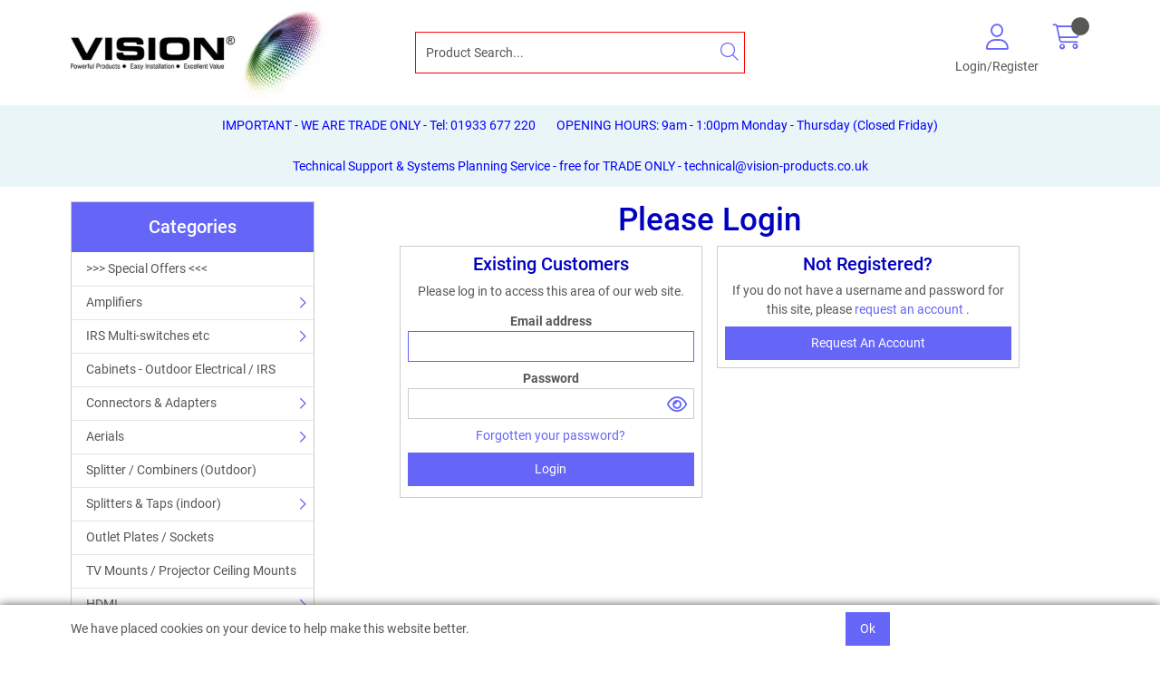

--- FILE ---
content_type: text/html; charset=utf-8
request_url: https://trade.vision-products.co.uk/login/default.aspx?ReturnUrl=%2Fretail%2Fcart%2Fdefault.aspx
body_size: 27268
content:
<!DOCTYPE html>



<html xmlns="http://www.w3.org/1999/xhtml" xml:lang="en-GB" lang="en-GB">

<head>
<!-- Begin '~/controls/default_template/Control/CountryRedirector/Default.ascx' -->

<!-- End '~/controls/default_template/Control/CountryRedirector/Default.ascx' -->

	<title>Vision Products (Europe) Ltd - Please Login</title>


    
<!-- Begin '~/controls/default_template/Control/LoginPageMeta/Default.ascx' -->
<link rel="canonical" href="https://trade.vision-products.co.uk/login/" />


<!-- End '~/controls/default_template/Control/LoginPageMeta/Default.ascx' -->



        <meta name="robots" content="index, follow" />
    
            
<!-- Begin '~/controls/default_template/Control/GoogleAnalytics/TagManagerContainer.ascx' -->


<!-- End '~/controls/default_template/Control/GoogleAnalytics/TagManagerContainer.ascx' -->

        <link href="https://cdn.jsdelivr.net/npm/bootstrap@5.3.3/dist/css/bootstrap.min.css" rel="stylesheet" media="all" type="text/css" /><link href="https://cdn.gob2b.com/V3/ShopfrontResponsive/css/aspidistra-bootstrap-migrate.min.css?v=1.1.91" rel="stylesheet" media="all" type="text/css" />
<!-- Begin '~/templates/SAAS/Site/meta.ascx' -->

<!-- Begin '~/controls/theme_templates/Octopus/Control/ThemeMeta/Meta.ascx' -->
<link href="https://cdn.gob2b.com/V3/ThirdParty/owl-carousel/2.0.0/assets/owl.carousel.min.css" rel="stylesheet" media="all" type="text/css" /> 

<link href="https://cdn.gob2b.com/V3/ThirdParty/FontAwesome/6.4.2/css/fontawesome-all.min.css" rel="stylesheet" media="all" type="text/css" /> 

<link href="https://cdn.gob2b.com/V3/ThirdParty/Formstone/1.4.20/css/formstone-styles.min.css" rel="preload" as="style" media="all" type="text/css" /> 
<link href="https://cdn.gob2b.com/V3/ThirdParty/Formstone/1.4.20/css/formstone-styles.min.css" rel="stylesheet" media="all" type="text/css" /> 

<meta http-equiv="X-UA-Compatible" content="IE=100" >
<meta name="viewport" content="width=device-width, initial-scale=1">



<!-- End '~/controls/theme_templates/Octopus/Control/ThemeMeta/Meta.ascx' -->


    
            
                    <link href="/templates/SAAS/css/saas.min.css?v=84d6a053-3ee9-4939-93d7-d328a95b934e" rel="stylesheet" media="all" type="text/css" /> 
                
        

<!-- End '~/templates/SAAS/Site/meta.ascx' -->

<!-- Begin '~/controls/default_template/Control/GeneratedFavicon/Default.ascx' -->



<!-- End '~/controls/default_template/Control/GeneratedFavicon/Default.ascx' -->

            
        <style type="text/css">
	.LogoImageBackground { background-image: url(https://vpeld-visionproducts-gob2b.b-cdn.net/imagecache/7232142d-abb6-4c33-9dc5-abf101342c9e/vision-logo_679x238.jpg) !important; }

</style>
            <link href="https://cdn.gob2b.com/V3/ShopfrontResponsive/css/print.min.css?v=1.1.91" rel="stylesheet" media="print" type="text/css" />            
        <link href="https://cdn.jsdelivr.net/npm/jquery-ui@1.14.1/themes/base/all.css" rel="stylesheet" media="all" type="text/css" />
            
<!-- Begin '~/controls/default_template/Control/GoogleAnalytics/AnalyticsTracker.ascx' -->

<!-- Google Analytics -->
<script async src="https://www.googletagmanager.com/gtag/js?id=G-C74P7WFW0W"></script>
<script>
window.dataLayer = window.dataLayer || [];
function gtag(){dataLayer.push(arguments);}
gtag('js', new Date());
gtag('config', 'G-C74P7WFW0W', {'dimension1': 'Retail'});
</script>
<!-- End Google Analytics -->



<!-- End '~/controls/default_template/Control/GoogleAnalytics/AnalyticsTracker.ascx' -->

        
            <script src="https://cdn.jsdelivr.net/npm/jquery@3.7.1/dist/jquery.min.js" ></script> 
        <title>

</title></head>

<body class="PageBgBackground BodyImageBackground gob2b-header-style--default gob2b-menu-type--vertical gob2b-complex-product-thumbnail-price-display--true">


        
<!-- Begin '~/controls/default_template/Control/GoogleAnalytics/TagManagerContainerNoScript.ascx' -->


<!-- End '~/controls/default_template/Control/GoogleAnalytics/TagManagerContainerNoScript.ascx' -->

    




<form method="post" action="https://trade.vision-products.co.uk/login/default.aspx?ReturnUrl=%2fretail%2fcart%2fdefault.aspx" id="ctl04">
<div class="aspNetHidden">
<input type="hidden" name="__EVENTTARGET" id="__EVENTTARGET" value="" />
<input type="hidden" name="__EVENTARGUMENT" id="__EVENTARGUMENT" value="" />
<input type="hidden" name="__VIEWSTATE" id="__VIEWSTATE" value="/[base64]/YKvKCGfjKe00W9pVAHlg==" />
</div>

<script type="text/javascript">
//<![CDATA[
var theForm = document.forms['ctl04'];
if (!theForm) {
    theForm = document.ctl04;
}
function __doPostBack(eventTarget, eventArgument) {
    if (!theForm.onsubmit || (theForm.onsubmit() != false)) {
        theForm.__EVENTTARGET.value = eventTarget;
        theForm.__EVENTARGUMENT.value = eventArgument;
        theForm.submit();
    }
}
//]]>
</script>


<script src="https://ajax.aspnetcdn.com/ajax/4.6/1/WebForms.js" type="text/javascript"></script>
<script type="text/javascript">
//<![CDATA[
window.WebForm_PostBackOptions||document.write('<script type="text/javascript" src="/WebResource.axd?d=7dAP9wkpMlBrpi7Jv-hCsn6lOaN65YebIKmUcpNXhMhBMz7u4zMuRexZmyXcnfJTSIYZcVYIU3dSW--Lk4zAoODWayXBOD1kde2CQlOVYd81&amp;t=638901577900000000"><\/script>');//]]>
</script>



<script src="/ScriptResource.axd?d=jPN9CsyTBJcWVQYWPAxhE_D5Gsoj8luWKkNG_rd8BA03qZ3XuLlmnT0DfrXs9wRfgm32DR57EDJDPS4Jd1RH4qNRGGNfbtBClgT7Zpyc-1qFCo-RhC1pewBRroPpp486blHXWHplxUosyoD5U6zH_g2&amp;t=ffffffffa5177bee" type="text/javascript"></script>
<script type="text/javascript">
//<![CDATA[
(window.Sys && Sys._Application && Sys.Observer)||document.write('<script type="text/javascript" src="/ScriptResource.axd?d=jPN9CsyTBJcWVQYWPAxhE_D5Gsoj8luWKkNG_rd8BA03qZ3XuLlmnT0DfrXs9wRfgm32DR57EDJDPS4Jd1RH4qNRGGNfbtBClgT7Zpyc-1qFCo-RhC1pewBRroPpp486blHXWHplxUosyoD5U6zH_g2&t=ffffffffa5177bee"><\/script>');//]]>
</script>

<script src="/ScriptResource.axd?d=eYWtsqWsEnjb_oXMfK4QLXtRT8z6HO37aZ8l1wx_Y1rWd7VzW1AdCtcext7dHSh5ndMYnga-gCKu87ByPkkE8l1bHvbSWIis65ciirMuEjRTrlMVeWiUTXWww8SIr1f0ejo0AoHw8uiE5Y8PJw0XUg2&amp;t=ffffffffa5177bee" type="text/javascript"></script>
<script type="text/javascript">
//<![CDATA[
(window.Sys && Sys.WebForms)||document.write('<script type="text/javascript" src="/ScriptResource.axd?d=eYWtsqWsEnjb_oXMfK4QLXtRT8z6HO37aZ8l1wx_Y1rWd7VzW1AdCtcext7dHSh5ndMYnga-gCKu87ByPkkE8l1bHvbSWIis65ciirMuEjRTrlMVeWiUTXWww8SIr1f0ejo0AoHw8uiE5Y8PJw0XUg2&t=ffffffffa5177bee"><\/script>');Type.registerNamespace('Aspidistra.Ecommerce.Web.ScriptServices');
Aspidistra.Ecommerce.Web.ScriptServices.SalesScriptService=function() {
Aspidistra.Ecommerce.Web.ScriptServices.SalesScriptService.initializeBase(this);
this._timeout = 0;
this._userContext = null;
this._succeeded = null;
this._failed = null;
}
Aspidistra.Ecommerce.Web.ScriptServices.SalesScriptService.prototype={
_get_path:function() {
 var p = this.get_path();
 if (p) return p;
 else return Aspidistra.Ecommerce.Web.ScriptServices.SalesScriptService._staticInstance.get_path();},
AddCustomisableToOrder:function(productId,quantity,customisationAnswer,succeededCallback, failedCallback, userContext) {
return this._invoke(this._get_path(), 'AddCustomisableToOrder',false,{productId:productId,quantity:quantity,customisationAnswer:customisationAnswer},succeededCallback,failedCallback,userContext); },
AddBundleToOrder:function(productId,quantity,listChoices,matrixChoices,customisation,succeededCallback, failedCallback, userContext) {
return this._invoke(this._get_path(), 'AddBundleToOrder',false,{productId:productId,quantity:quantity,listChoices:listChoices,matrixChoices:matrixChoices,customisation:customisation},succeededCallback,failedCallback,userContext); },
AddToOrder:function(orderItems,succeededCallback, failedCallback, userContext) {
return this._invoke(this._get_path(), 'AddToOrder',false,{orderItems:orderItems},succeededCallback,failedCallback,userContext); },
AddToOrderByStockCode:function(orderItems,succeededCallback, failedCallback, userContext) {
return this._invoke(this._get_path(), 'AddToOrderByStockCode',false,{orderItems:orderItems},succeededCallback,failedCallback,userContext); },
SetOrderItemQuantity:function(orderItemId,number,succeededCallback, failedCallback, userContext) {
return this._invoke(this._get_path(), 'SetOrderItemQuantity',false,{orderItemId:orderItemId,number:number},succeededCallback,failedCallback,userContext); },
ChangeOrderItemQuantity:function(orderItemId,adjustment,succeededCallback, failedCallback, userContext) {
return this._invoke(this._get_path(), 'ChangeOrderItemQuantity',false,{orderItemId:orderItemId,adjustment:adjustment},succeededCallback,failedCallback,userContext); },
OverrideOrderItemPrice:function(details,succeededCallback, failedCallback, userContext) {
return this._invoke(this._get_path(), 'OverrideOrderItemPrice',false,{details:details},succeededCallback,failedCallback,userContext); },
DeleteOrderItem:function(orderItemId,succeededCallback, failedCallback, userContext) {
return this._invoke(this._get_path(), 'DeleteOrderItem',false,{orderItemId:orderItemId},succeededCallback,failedCallback,userContext); },
DeleteAllOrderItems:function(succeededCallback, failedCallback, userContext) {
return this._invoke(this._get_path(), 'DeleteAllOrderItems',false,{},succeededCallback,failedCallback,userContext); },
GetCurrentOrder:function(succeededCallback, failedCallback, userContext) {
return this._invoke(this._get_path(), 'GetCurrentOrder',false,{},succeededCallback,failedCallback,userContext); },
GetAgentAccounts:function(succeededCallback, failedCallback, userContext) {
return this._invoke(this._get_path(), 'GetAgentAccounts',false,{},succeededCallback,failedCallback,userContext); },
SetAgentAccount:function(accountEncrypted,succeededCallback, failedCallback, userContext) {
return this._invoke(this._get_path(), 'SetAgentAccount',false,{accountEncrypted:accountEncrypted},succeededCallback,failedCallback,userContext); },
GetSessionInfo:function(succeededCallback, failedCallback, userContext) {
return this._invoke(this._get_path(), 'GetSessionInfo',false,{},succeededCallback,failedCallback,userContext); },
AppLogin:function(details,succeededCallback, failedCallback, userContext) {
return this._invoke(this._get_path(), 'AppLogin',false,{details:details},succeededCallback,failedCallback,userContext); },
GetAppGlobalResources:function(succeededCallback, failedCallback, userContext) {
return this._invoke(this._get_path(), 'GetAppGlobalResources',false,{},succeededCallback,failedCallback,userContext); },
PutAppDiagnostic:function(diagnostic,succeededCallback, failedCallback, userContext) {
return this._invoke(this._get_path(), 'PutAppDiagnostic',false,{diagnostic:diagnostic},succeededCallback,failedCallback,userContext); },
GetAppCheckoutToken:function(encryptedOrderId,succeededCallback, failedCallback, userContext) {
return this._invoke(this._get_path(), 'GetAppCheckoutToken',false,{encryptedOrderId:encryptedOrderId},succeededCallback,failedCallback,userContext); }}
Aspidistra.Ecommerce.Web.ScriptServices.SalesScriptService.registerClass('Aspidistra.Ecommerce.Web.ScriptServices.SalesScriptService',Sys.Net.WebServiceProxy);
Aspidistra.Ecommerce.Web.ScriptServices.SalesScriptService._staticInstance = new Aspidistra.Ecommerce.Web.ScriptServices.SalesScriptService();
Aspidistra.Ecommerce.Web.ScriptServices.SalesScriptService.set_path = function(value) { Aspidistra.Ecommerce.Web.ScriptServices.SalesScriptService._staticInstance.set_path(value); }
Aspidistra.Ecommerce.Web.ScriptServices.SalesScriptService.get_path = function() { return Aspidistra.Ecommerce.Web.ScriptServices.SalesScriptService._staticInstance.get_path(); }
Aspidistra.Ecommerce.Web.ScriptServices.SalesScriptService.set_timeout = function(value) { Aspidistra.Ecommerce.Web.ScriptServices.SalesScriptService._staticInstance.set_timeout(value); }
Aspidistra.Ecommerce.Web.ScriptServices.SalesScriptService.get_timeout = function() { return Aspidistra.Ecommerce.Web.ScriptServices.SalesScriptService._staticInstance.get_timeout(); }
Aspidistra.Ecommerce.Web.ScriptServices.SalesScriptService.set_defaultUserContext = function(value) { Aspidistra.Ecommerce.Web.ScriptServices.SalesScriptService._staticInstance.set_defaultUserContext(value); }
Aspidistra.Ecommerce.Web.ScriptServices.SalesScriptService.get_defaultUserContext = function() { return Aspidistra.Ecommerce.Web.ScriptServices.SalesScriptService._staticInstance.get_defaultUserContext(); }
Aspidistra.Ecommerce.Web.ScriptServices.SalesScriptService.set_defaultSucceededCallback = function(value) { Aspidistra.Ecommerce.Web.ScriptServices.SalesScriptService._staticInstance.set_defaultSucceededCallback(value); }
Aspidistra.Ecommerce.Web.ScriptServices.SalesScriptService.get_defaultSucceededCallback = function() { return Aspidistra.Ecommerce.Web.ScriptServices.SalesScriptService._staticInstance.get_defaultSucceededCallback(); }
Aspidistra.Ecommerce.Web.ScriptServices.SalesScriptService.set_defaultFailedCallback = function(value) { Aspidistra.Ecommerce.Web.ScriptServices.SalesScriptService._staticInstance.set_defaultFailedCallback(value); }
Aspidistra.Ecommerce.Web.ScriptServices.SalesScriptService.get_defaultFailedCallback = function() { return Aspidistra.Ecommerce.Web.ScriptServices.SalesScriptService._staticInstance.get_defaultFailedCallback(); }
Aspidistra.Ecommerce.Web.ScriptServices.SalesScriptService.set_enableJsonp = function(value) { Aspidistra.Ecommerce.Web.ScriptServices.SalesScriptService._staticInstance.set_enableJsonp(value); }
Aspidistra.Ecommerce.Web.ScriptServices.SalesScriptService.get_enableJsonp = function() { return Aspidistra.Ecommerce.Web.ScriptServices.SalesScriptService._staticInstance.get_enableJsonp(); }
Aspidistra.Ecommerce.Web.ScriptServices.SalesScriptService.set_jsonpCallbackParameter = function(value) { Aspidistra.Ecommerce.Web.ScriptServices.SalesScriptService._staticInstance.set_jsonpCallbackParameter(value); }
Aspidistra.Ecommerce.Web.ScriptServices.SalesScriptService.get_jsonpCallbackParameter = function() { return Aspidistra.Ecommerce.Web.ScriptServices.SalesScriptService._staticInstance.get_jsonpCallbackParameter(); }
Aspidistra.Ecommerce.Web.ScriptServices.SalesScriptService.set_path("/ScriptServices/SalesScriptService.asmx");
Aspidistra.Ecommerce.Web.ScriptServices.SalesScriptService.AddCustomisableToOrder= function(productId,quantity,customisationAnswer,onSuccess,onFailed,userContext) {Aspidistra.Ecommerce.Web.ScriptServices.SalesScriptService._staticInstance.AddCustomisableToOrder(productId,quantity,customisationAnswer,onSuccess,onFailed,userContext); }
Aspidistra.Ecommerce.Web.ScriptServices.SalesScriptService.AddBundleToOrder= function(productId,quantity,listChoices,matrixChoices,customisation,onSuccess,onFailed,userContext) {Aspidistra.Ecommerce.Web.ScriptServices.SalesScriptService._staticInstance.AddBundleToOrder(productId,quantity,listChoices,matrixChoices,customisation,onSuccess,onFailed,userContext); }
Aspidistra.Ecommerce.Web.ScriptServices.SalesScriptService.AddToOrder= function(orderItems,onSuccess,onFailed,userContext) {Aspidistra.Ecommerce.Web.ScriptServices.SalesScriptService._staticInstance.AddToOrder(orderItems,onSuccess,onFailed,userContext); }
Aspidistra.Ecommerce.Web.ScriptServices.SalesScriptService.AddToOrderByStockCode= function(orderItems,onSuccess,onFailed,userContext) {Aspidistra.Ecommerce.Web.ScriptServices.SalesScriptService._staticInstance.AddToOrderByStockCode(orderItems,onSuccess,onFailed,userContext); }
Aspidistra.Ecommerce.Web.ScriptServices.SalesScriptService.SetOrderItemQuantity= function(orderItemId,number,onSuccess,onFailed,userContext) {Aspidistra.Ecommerce.Web.ScriptServices.SalesScriptService._staticInstance.SetOrderItemQuantity(orderItemId,number,onSuccess,onFailed,userContext); }
Aspidistra.Ecommerce.Web.ScriptServices.SalesScriptService.ChangeOrderItemQuantity= function(orderItemId,adjustment,onSuccess,onFailed,userContext) {Aspidistra.Ecommerce.Web.ScriptServices.SalesScriptService._staticInstance.ChangeOrderItemQuantity(orderItemId,adjustment,onSuccess,onFailed,userContext); }
Aspidistra.Ecommerce.Web.ScriptServices.SalesScriptService.OverrideOrderItemPrice= function(details,onSuccess,onFailed,userContext) {Aspidistra.Ecommerce.Web.ScriptServices.SalesScriptService._staticInstance.OverrideOrderItemPrice(details,onSuccess,onFailed,userContext); }
Aspidistra.Ecommerce.Web.ScriptServices.SalesScriptService.DeleteOrderItem= function(orderItemId,onSuccess,onFailed,userContext) {Aspidistra.Ecommerce.Web.ScriptServices.SalesScriptService._staticInstance.DeleteOrderItem(orderItemId,onSuccess,onFailed,userContext); }
Aspidistra.Ecommerce.Web.ScriptServices.SalesScriptService.DeleteAllOrderItems= function(onSuccess,onFailed,userContext) {Aspidistra.Ecommerce.Web.ScriptServices.SalesScriptService._staticInstance.DeleteAllOrderItems(onSuccess,onFailed,userContext); }
Aspidistra.Ecommerce.Web.ScriptServices.SalesScriptService.GetCurrentOrder= function(onSuccess,onFailed,userContext) {Aspidistra.Ecommerce.Web.ScriptServices.SalesScriptService._staticInstance.GetCurrentOrder(onSuccess,onFailed,userContext); }
Aspidistra.Ecommerce.Web.ScriptServices.SalesScriptService.GetAgentAccounts= function(onSuccess,onFailed,userContext) {Aspidistra.Ecommerce.Web.ScriptServices.SalesScriptService._staticInstance.GetAgentAccounts(onSuccess,onFailed,userContext); }
Aspidistra.Ecommerce.Web.ScriptServices.SalesScriptService.SetAgentAccount= function(accountEncrypted,onSuccess,onFailed,userContext) {Aspidistra.Ecommerce.Web.ScriptServices.SalesScriptService._staticInstance.SetAgentAccount(accountEncrypted,onSuccess,onFailed,userContext); }
Aspidistra.Ecommerce.Web.ScriptServices.SalesScriptService.GetSessionInfo= function(onSuccess,onFailed,userContext) {Aspidistra.Ecommerce.Web.ScriptServices.SalesScriptService._staticInstance.GetSessionInfo(onSuccess,onFailed,userContext); }
Aspidistra.Ecommerce.Web.ScriptServices.SalesScriptService.AppLogin= function(details,onSuccess,onFailed,userContext) {Aspidistra.Ecommerce.Web.ScriptServices.SalesScriptService._staticInstance.AppLogin(details,onSuccess,onFailed,userContext); }
Aspidistra.Ecommerce.Web.ScriptServices.SalesScriptService.GetAppGlobalResources= function(onSuccess,onFailed,userContext) {Aspidistra.Ecommerce.Web.ScriptServices.SalesScriptService._staticInstance.GetAppGlobalResources(onSuccess,onFailed,userContext); }
Aspidistra.Ecommerce.Web.ScriptServices.SalesScriptService.PutAppDiagnostic= function(diagnostic,onSuccess,onFailed,userContext) {Aspidistra.Ecommerce.Web.ScriptServices.SalesScriptService._staticInstance.PutAppDiagnostic(diagnostic,onSuccess,onFailed,userContext); }
Aspidistra.Ecommerce.Web.ScriptServices.SalesScriptService.GetAppCheckoutToken= function(encryptedOrderId,onSuccess,onFailed,userContext) {Aspidistra.Ecommerce.Web.ScriptServices.SalesScriptService._staticInstance.GetAppCheckoutToken(encryptedOrderId,onSuccess,onFailed,userContext); }
var gtc = Sys.Net.WebServiceProxy._generateTypedConstructor;
if (typeof(Aspidistra.Ecommerce.Web.ScriptServices.ListChoice) === 'undefined') {
Aspidistra.Ecommerce.Web.ScriptServices.ListChoice=gtc("Aspidistra.Ecommerce.Web.ScriptServices.ListChoice");
Aspidistra.Ecommerce.Web.ScriptServices.ListChoice.registerClass('Aspidistra.Ecommerce.Web.ScriptServices.ListChoice');
}
if (typeof(Aspidistra.Ecommerce.Web.ScriptServices.MatrixChoice) === 'undefined') {
Aspidistra.Ecommerce.Web.ScriptServices.MatrixChoice=gtc("Aspidistra.Ecommerce.Web.ScriptServices.MatrixChoice");
Aspidistra.Ecommerce.Web.ScriptServices.MatrixChoice.registerClass('Aspidistra.Ecommerce.Web.ScriptServices.MatrixChoice');
}
Type.registerNamespace('Aspidistra.Ecommerce.Web.ScriptServices.TransferObjects');
if (typeof(Aspidistra.Ecommerce.Web.ScriptServices.TransferObjects.OrderResultDTO) === 'undefined') {
Aspidistra.Ecommerce.Web.ScriptServices.TransferObjects.OrderResultDTO=gtc("Aspidistra.Ecommerce.Web.ScriptServices.TransferObjects.OrderResultDTO");
Aspidistra.Ecommerce.Web.ScriptServices.TransferObjects.OrderResultDTO.registerClass('Aspidistra.Ecommerce.Web.ScriptServices.TransferObjects.OrderResultDTO');
}
if (typeof(Aspidistra.Ecommerce.Web.ScriptServices.AjaxOrderItem) === 'undefined') {
Aspidistra.Ecommerce.Web.ScriptServices.AjaxOrderItem=gtc("Aspidistra.Ecommerce.Web.ScriptServices.AjaxOrderItem");
Aspidistra.Ecommerce.Web.ScriptServices.AjaxOrderItem.registerClass('Aspidistra.Ecommerce.Web.ScriptServices.AjaxOrderItem');
}
if (typeof(Aspidistra.Ecommerce.Web.ScriptServices.AjaxStockCodeItem) === 'undefined') {
Aspidistra.Ecommerce.Web.ScriptServices.AjaxStockCodeItem=gtc("Aspidistra.Ecommerce.Web.ScriptServices.AjaxStockCodeItem");
Aspidistra.Ecommerce.Web.ScriptServices.AjaxStockCodeItem.registerClass('Aspidistra.Ecommerce.Web.ScriptServices.AjaxStockCodeItem');
}
if (typeof(Aspidistra.Ecommerce.Web.ScriptServices.TransferObjects.OverridePriceDTO) === 'undefined') {
Aspidistra.Ecommerce.Web.ScriptServices.TransferObjects.OverridePriceDTO=gtc("Aspidistra.Ecommerce.Web.ScriptServices.TransferObjects.OverridePriceDTO");
Aspidistra.Ecommerce.Web.ScriptServices.TransferObjects.OverridePriceDTO.registerClass('Aspidistra.Ecommerce.Web.ScriptServices.TransferObjects.OverridePriceDTO');
}
if (typeof(Aspidistra.Ecommerce.Web.ScriptServices.TransferObjects.AccountSummaryDTO) === 'undefined') {
Aspidistra.Ecommerce.Web.ScriptServices.TransferObjects.AccountSummaryDTO=gtc("Aspidistra.Ecommerce.Web.ScriptServices.TransferObjects.AccountSummaryDTO");
Aspidistra.Ecommerce.Web.ScriptServices.TransferObjects.AccountSummaryDTO.registerClass('Aspidistra.Ecommerce.Web.ScriptServices.TransferObjects.AccountSummaryDTO');
}
if (typeof(Aspidistra.Ecommerce.Web.ScriptServices.TransferObjects.SessionInfoDTO) === 'undefined') {
Aspidistra.Ecommerce.Web.ScriptServices.TransferObjects.SessionInfoDTO=gtc("Aspidistra.Ecommerce.Web.ScriptServices.TransferObjects.SessionInfoDTO");
Aspidistra.Ecommerce.Web.ScriptServices.TransferObjects.SessionInfoDTO.registerClass('Aspidistra.Ecommerce.Web.ScriptServices.TransferObjects.SessionInfoDTO');
}
if (typeof(Aspidistra.Ecommerce.Web.ScriptServices.TransferObjects.LoginRequestDTO) === 'undefined') {
Aspidistra.Ecommerce.Web.ScriptServices.TransferObjects.LoginRequestDTO=gtc("Aspidistra.Ecommerce.Web.ScriptServices.TransferObjects.LoginRequestDTO");
Aspidistra.Ecommerce.Web.ScriptServices.TransferObjects.LoginRequestDTO.registerClass('Aspidistra.Ecommerce.Web.ScriptServices.TransferObjects.LoginRequestDTO');
}
if (typeof(Aspidistra.Ecommerce.Web.ScriptServices.TransferObjects.AppGlobalResourcesDTO) === 'undefined') {
Aspidistra.Ecommerce.Web.ScriptServices.TransferObjects.AppGlobalResourcesDTO=gtc("Aspidistra.Ecommerce.Web.ScriptServices.TransferObjects.AppGlobalResourcesDTO");
Aspidistra.Ecommerce.Web.ScriptServices.TransferObjects.AppGlobalResourcesDTO.registerClass('Aspidistra.Ecommerce.Web.ScriptServices.TransferObjects.AppGlobalResourcesDTO');
}
if (typeof(Aspidistra.Ecommerce.Web.ScriptServices.TransferObjects.AppDiagnosticDTO) === 'undefined') {
Aspidistra.Ecommerce.Web.ScriptServices.TransferObjects.AppDiagnosticDTO=gtc("Aspidistra.Ecommerce.Web.ScriptServices.TransferObjects.AppDiagnosticDTO");
Aspidistra.Ecommerce.Web.ScriptServices.TransferObjects.AppDiagnosticDTO.registerClass('Aspidistra.Ecommerce.Web.ScriptServices.TransferObjects.AppDiagnosticDTO');
}
Type.registerNamespace('Aspidistra.Ecommerce.Web.ScriptServices');
Aspidistra.Ecommerce.Web.ScriptServices.ProductScriptService=function() {
Aspidistra.Ecommerce.Web.ScriptServices.ProductScriptService.initializeBase(this);
this._timeout = 0;
this._userContext = null;
this._succeeded = null;
this._failed = null;
}
Aspidistra.Ecommerce.Web.ScriptServices.ProductScriptService.prototype={
_get_path:function() {
 var p = this.get_path();
 if (p) return p;
 else return Aspidistra.Ecommerce.Web.ScriptServices.ProductScriptService._staticInstance.get_path();},
AddControlValueToSession:function(Key,Value,succeededCallback, failedCallback, userContext) {
return this._invoke(this._get_path(), 'AddControlValueToSession',false,{Key:Key,Value:Value},succeededCallback,failedCallback,userContext); },
SessionKeyExists:function(Key,succeededCallback, failedCallback, userContext) {
return this._invoke(this._get_path(), 'SessionKeyExists',false,{Key:Key},succeededCallback,failedCallback,userContext); },
GetSessionValue:function(Key,succeededCallback, failedCallback, userContext) {
return this._invoke(this._get_path(), 'GetSessionValue',false,{Key:Key},succeededCallback,failedCallback,userContext); },
SetSessionValue:function(Key,Value,succeededCallback, failedCallback, userContext) {
return this._invoke(this._get_path(), 'SetSessionValue',false,{Key:Key,Value:Value},succeededCallback,failedCallback,userContext); },
GetProductFilterPriceSliderMaxKey:function(succeededCallback, failedCallback, userContext) {
return this._invoke(this._get_path(), 'GetProductFilterPriceSliderMaxKey',false,{},succeededCallback,failedCallback,userContext); },
GetProductFilterPriceSliderMinKey:function(succeededCallback, failedCallback, userContext) {
return this._invoke(this._get_path(), 'GetProductFilterPriceSliderMinKey',false,{},succeededCallback,failedCallback,userContext); },
GetProductFilterPriceSliderStepKey:function(succeededCallback, failedCallback, userContext) {
return this._invoke(this._get_path(), 'GetProductFilterPriceSliderStepKey',false,{},succeededCallback,failedCallback,userContext); },
GetProductFilterPriceOnNetKey:function(succeededCallback, failedCallback, userContext) {
return this._invoke(this._get_path(), 'GetProductFilterPriceOnNetKey',false,{},succeededCallback,failedCallback,userContext); },
GetProductFilterPriceMin:function(succeededCallback, failedCallback, userContext) {
return this._invoke(this._get_path(), 'GetProductFilterPriceMin',false,{},succeededCallback,failedCallback,userContext); },
GetProductFilterPriceMax:function(succeededCallback, failedCallback, userContext) {
return this._invoke(this._get_path(), 'GetProductFilterPriceMax',false,{},succeededCallback,failedCallback,userContext); },
GetProductFilterPriceStep:function(succeededCallback, failedCallback, userContext) {
return this._invoke(this._get_path(), 'GetProductFilterPriceStep',false,{},succeededCallback,failedCallback,userContext); },
GetProductFilterOnNetState:function(succeededCallback, failedCallback, userContext) {
return this._invoke(this._get_path(), 'GetProductFilterOnNetState',false,{},succeededCallback,failedCallback,userContext); },
SetProductFilterOnNetState:function(state,succeededCallback, failedCallback, userContext) {
return this._invoke(this._get_path(), 'SetProductFilterOnNetState',false,{state:state},succeededCallback,failedCallback,userContext); },
AddItemToWishlist:function(request,productId,succeededCallback, failedCallback, userContext) {
return this._invoke(this._get_path(), 'AddItemToWishlist',false,{request:request,productId:productId},succeededCallback,failedCallback,userContext); },
RemoveItemFromWishlist:function(request,productId,succeededCallback, failedCallback, userContext) {
return this._invoke(this._get_path(), 'RemoveItemFromWishlist',false,{request:request,productId:productId},succeededCallback,failedCallback,userContext); },
GetFastPageInfo:function(request,succeededCallback, failedCallback, userContext) {
return this._invoke(this._get_path(), 'GetFastPageInfo',false,{request:request},succeededCallback,failedCallback,userContext); },
GetFASTJson:function(request,succeededCallback, failedCallback, userContext) {
return this._invoke(this._get_path(), 'GetFASTJson',false,{request:request},succeededCallback,failedCallback,userContext); },
DetermineBundlePrice:function(request,choices,succeededCallback, failedCallback, userContext) {
return this._invoke(this._get_path(), 'DetermineBundlePrice',false,{request:request,choices:choices},succeededCallback,failedCallback,userContext); },
GetFeatureValuesByNodes:function(request,succeededCallback, failedCallback, userContext) {
return this._invoke(this._get_path(), 'GetFeatureValuesByNodes',false,{request:request},succeededCallback,failedCallback,userContext); },
GetSkusByMatrixProduct:function(productID,image,succeededCallback, failedCallback, userContext) {
return this._invoke(this._get_path(), 'GetSkusByMatrixProduct',false,{productID:productID,image:image},succeededCallback,failedCallback,userContext); },
GetElementsByBundleProduct:function(productID,image,succeededCallback, failedCallback, userContext) {
return this._invoke(this._get_path(), 'GetElementsByBundleProduct',false,{productID:productID,image:image},succeededCallback,failedCallback,userContext); },
GetFastText:function(request,succeededCallback, failedCallback, userContext) {
return this._invoke(this._get_path(), 'GetFastText',false,{request:request},succeededCallback,failedCallback,userContext); },
GetFastImages:function(request,succeededCallback, failedCallback, userContext) {
return this._invoke(this._get_path(), 'GetFastImages',false,{request:request},succeededCallback,failedCallback,userContext); },
GetNodeImages:function(request,succeededCallback, failedCallback, userContext) {
return this._invoke(this._get_path(), 'GetNodeImages',false,{request:request},succeededCallback,failedCallback,userContext); },
IsFinanceAvailableForProducts:function(request,succeededCallback, failedCallback, userContext) {
return this._invoke(this._get_path(), 'IsFinanceAvailableForProducts',false,{request:request},succeededCallback,failedCallback,userContext); },
GetValidationErrorMessage:function(succeededCallback, failedCallback, userContext) {
return this._invoke(this._get_path(), 'GetValidationErrorMessage',false,{},succeededCallback,failedCallback,userContext); }}
Aspidistra.Ecommerce.Web.ScriptServices.ProductScriptService.registerClass('Aspidistra.Ecommerce.Web.ScriptServices.ProductScriptService',Sys.Net.WebServiceProxy);
Aspidistra.Ecommerce.Web.ScriptServices.ProductScriptService._staticInstance = new Aspidistra.Ecommerce.Web.ScriptServices.ProductScriptService();
Aspidistra.Ecommerce.Web.ScriptServices.ProductScriptService.set_path = function(value) { Aspidistra.Ecommerce.Web.ScriptServices.ProductScriptService._staticInstance.set_path(value); }
Aspidistra.Ecommerce.Web.ScriptServices.ProductScriptService.get_path = function() { return Aspidistra.Ecommerce.Web.ScriptServices.ProductScriptService._staticInstance.get_path(); }
Aspidistra.Ecommerce.Web.ScriptServices.ProductScriptService.set_timeout = function(value) { Aspidistra.Ecommerce.Web.ScriptServices.ProductScriptService._staticInstance.set_timeout(value); }
Aspidistra.Ecommerce.Web.ScriptServices.ProductScriptService.get_timeout = function() { return Aspidistra.Ecommerce.Web.ScriptServices.ProductScriptService._staticInstance.get_timeout(); }
Aspidistra.Ecommerce.Web.ScriptServices.ProductScriptService.set_defaultUserContext = function(value) { Aspidistra.Ecommerce.Web.ScriptServices.ProductScriptService._staticInstance.set_defaultUserContext(value); }
Aspidistra.Ecommerce.Web.ScriptServices.ProductScriptService.get_defaultUserContext = function() { return Aspidistra.Ecommerce.Web.ScriptServices.ProductScriptService._staticInstance.get_defaultUserContext(); }
Aspidistra.Ecommerce.Web.ScriptServices.ProductScriptService.set_defaultSucceededCallback = function(value) { Aspidistra.Ecommerce.Web.ScriptServices.ProductScriptService._staticInstance.set_defaultSucceededCallback(value); }
Aspidistra.Ecommerce.Web.ScriptServices.ProductScriptService.get_defaultSucceededCallback = function() { return Aspidistra.Ecommerce.Web.ScriptServices.ProductScriptService._staticInstance.get_defaultSucceededCallback(); }
Aspidistra.Ecommerce.Web.ScriptServices.ProductScriptService.set_defaultFailedCallback = function(value) { Aspidistra.Ecommerce.Web.ScriptServices.ProductScriptService._staticInstance.set_defaultFailedCallback(value); }
Aspidistra.Ecommerce.Web.ScriptServices.ProductScriptService.get_defaultFailedCallback = function() { return Aspidistra.Ecommerce.Web.ScriptServices.ProductScriptService._staticInstance.get_defaultFailedCallback(); }
Aspidistra.Ecommerce.Web.ScriptServices.ProductScriptService.set_enableJsonp = function(value) { Aspidistra.Ecommerce.Web.ScriptServices.ProductScriptService._staticInstance.set_enableJsonp(value); }
Aspidistra.Ecommerce.Web.ScriptServices.ProductScriptService.get_enableJsonp = function() { return Aspidistra.Ecommerce.Web.ScriptServices.ProductScriptService._staticInstance.get_enableJsonp(); }
Aspidistra.Ecommerce.Web.ScriptServices.ProductScriptService.set_jsonpCallbackParameter = function(value) { Aspidistra.Ecommerce.Web.ScriptServices.ProductScriptService._staticInstance.set_jsonpCallbackParameter(value); }
Aspidistra.Ecommerce.Web.ScriptServices.ProductScriptService.get_jsonpCallbackParameter = function() { return Aspidistra.Ecommerce.Web.ScriptServices.ProductScriptService._staticInstance.get_jsonpCallbackParameter(); }
Aspidistra.Ecommerce.Web.ScriptServices.ProductScriptService.set_path("/ScriptServices/ProductScriptService.asmx");
Aspidistra.Ecommerce.Web.ScriptServices.ProductScriptService.AddControlValueToSession= function(Key,Value,onSuccess,onFailed,userContext) {Aspidistra.Ecommerce.Web.ScriptServices.ProductScriptService._staticInstance.AddControlValueToSession(Key,Value,onSuccess,onFailed,userContext); }
Aspidistra.Ecommerce.Web.ScriptServices.ProductScriptService.SessionKeyExists= function(Key,onSuccess,onFailed,userContext) {Aspidistra.Ecommerce.Web.ScriptServices.ProductScriptService._staticInstance.SessionKeyExists(Key,onSuccess,onFailed,userContext); }
Aspidistra.Ecommerce.Web.ScriptServices.ProductScriptService.GetSessionValue= function(Key,onSuccess,onFailed,userContext) {Aspidistra.Ecommerce.Web.ScriptServices.ProductScriptService._staticInstance.GetSessionValue(Key,onSuccess,onFailed,userContext); }
Aspidistra.Ecommerce.Web.ScriptServices.ProductScriptService.SetSessionValue= function(Key,Value,onSuccess,onFailed,userContext) {Aspidistra.Ecommerce.Web.ScriptServices.ProductScriptService._staticInstance.SetSessionValue(Key,Value,onSuccess,onFailed,userContext); }
Aspidistra.Ecommerce.Web.ScriptServices.ProductScriptService.GetProductFilterPriceSliderMaxKey= function(onSuccess,onFailed,userContext) {Aspidistra.Ecommerce.Web.ScriptServices.ProductScriptService._staticInstance.GetProductFilterPriceSliderMaxKey(onSuccess,onFailed,userContext); }
Aspidistra.Ecommerce.Web.ScriptServices.ProductScriptService.GetProductFilterPriceSliderMinKey= function(onSuccess,onFailed,userContext) {Aspidistra.Ecommerce.Web.ScriptServices.ProductScriptService._staticInstance.GetProductFilterPriceSliderMinKey(onSuccess,onFailed,userContext); }
Aspidistra.Ecommerce.Web.ScriptServices.ProductScriptService.GetProductFilterPriceSliderStepKey= function(onSuccess,onFailed,userContext) {Aspidistra.Ecommerce.Web.ScriptServices.ProductScriptService._staticInstance.GetProductFilterPriceSliderStepKey(onSuccess,onFailed,userContext); }
Aspidistra.Ecommerce.Web.ScriptServices.ProductScriptService.GetProductFilterPriceOnNetKey= function(onSuccess,onFailed,userContext) {Aspidistra.Ecommerce.Web.ScriptServices.ProductScriptService._staticInstance.GetProductFilterPriceOnNetKey(onSuccess,onFailed,userContext); }
Aspidistra.Ecommerce.Web.ScriptServices.ProductScriptService.GetProductFilterPriceMin= function(onSuccess,onFailed,userContext) {Aspidistra.Ecommerce.Web.ScriptServices.ProductScriptService._staticInstance.GetProductFilterPriceMin(onSuccess,onFailed,userContext); }
Aspidistra.Ecommerce.Web.ScriptServices.ProductScriptService.GetProductFilterPriceMax= function(onSuccess,onFailed,userContext) {Aspidistra.Ecommerce.Web.ScriptServices.ProductScriptService._staticInstance.GetProductFilterPriceMax(onSuccess,onFailed,userContext); }
Aspidistra.Ecommerce.Web.ScriptServices.ProductScriptService.GetProductFilterPriceStep= function(onSuccess,onFailed,userContext) {Aspidistra.Ecommerce.Web.ScriptServices.ProductScriptService._staticInstance.GetProductFilterPriceStep(onSuccess,onFailed,userContext); }
Aspidistra.Ecommerce.Web.ScriptServices.ProductScriptService.GetProductFilterOnNetState= function(onSuccess,onFailed,userContext) {Aspidistra.Ecommerce.Web.ScriptServices.ProductScriptService._staticInstance.GetProductFilterOnNetState(onSuccess,onFailed,userContext); }
Aspidistra.Ecommerce.Web.ScriptServices.ProductScriptService.SetProductFilterOnNetState= function(state,onSuccess,onFailed,userContext) {Aspidistra.Ecommerce.Web.ScriptServices.ProductScriptService._staticInstance.SetProductFilterOnNetState(state,onSuccess,onFailed,userContext); }
Aspidistra.Ecommerce.Web.ScriptServices.ProductScriptService.AddItemToWishlist= function(request,productId,onSuccess,onFailed,userContext) {Aspidistra.Ecommerce.Web.ScriptServices.ProductScriptService._staticInstance.AddItemToWishlist(request,productId,onSuccess,onFailed,userContext); }
Aspidistra.Ecommerce.Web.ScriptServices.ProductScriptService.RemoveItemFromWishlist= function(request,productId,onSuccess,onFailed,userContext) {Aspidistra.Ecommerce.Web.ScriptServices.ProductScriptService._staticInstance.RemoveItemFromWishlist(request,productId,onSuccess,onFailed,userContext); }
Aspidistra.Ecommerce.Web.ScriptServices.ProductScriptService.GetFastPageInfo= function(request,onSuccess,onFailed,userContext) {Aspidistra.Ecommerce.Web.ScriptServices.ProductScriptService._staticInstance.GetFastPageInfo(request,onSuccess,onFailed,userContext); }
Aspidistra.Ecommerce.Web.ScriptServices.ProductScriptService.GetFASTJson= function(request,onSuccess,onFailed,userContext) {Aspidistra.Ecommerce.Web.ScriptServices.ProductScriptService._staticInstance.GetFASTJson(request,onSuccess,onFailed,userContext); }
Aspidistra.Ecommerce.Web.ScriptServices.ProductScriptService.DetermineBundlePrice= function(request,choices,onSuccess,onFailed,userContext) {Aspidistra.Ecommerce.Web.ScriptServices.ProductScriptService._staticInstance.DetermineBundlePrice(request,choices,onSuccess,onFailed,userContext); }
Aspidistra.Ecommerce.Web.ScriptServices.ProductScriptService.GetFeatureValuesByNodes= function(request,onSuccess,onFailed,userContext) {Aspidistra.Ecommerce.Web.ScriptServices.ProductScriptService._staticInstance.GetFeatureValuesByNodes(request,onSuccess,onFailed,userContext); }
Aspidistra.Ecommerce.Web.ScriptServices.ProductScriptService.GetSkusByMatrixProduct= function(productID,image,onSuccess,onFailed,userContext) {Aspidistra.Ecommerce.Web.ScriptServices.ProductScriptService._staticInstance.GetSkusByMatrixProduct(productID,image,onSuccess,onFailed,userContext); }
Aspidistra.Ecommerce.Web.ScriptServices.ProductScriptService.GetElementsByBundleProduct= function(productID,image,onSuccess,onFailed,userContext) {Aspidistra.Ecommerce.Web.ScriptServices.ProductScriptService._staticInstance.GetElementsByBundleProduct(productID,image,onSuccess,onFailed,userContext); }
Aspidistra.Ecommerce.Web.ScriptServices.ProductScriptService.GetFastText= function(request,onSuccess,onFailed,userContext) {Aspidistra.Ecommerce.Web.ScriptServices.ProductScriptService._staticInstance.GetFastText(request,onSuccess,onFailed,userContext); }
Aspidistra.Ecommerce.Web.ScriptServices.ProductScriptService.GetFastImages= function(request,onSuccess,onFailed,userContext) {Aspidistra.Ecommerce.Web.ScriptServices.ProductScriptService._staticInstance.GetFastImages(request,onSuccess,onFailed,userContext); }
Aspidistra.Ecommerce.Web.ScriptServices.ProductScriptService.GetNodeImages= function(request,onSuccess,onFailed,userContext) {Aspidistra.Ecommerce.Web.ScriptServices.ProductScriptService._staticInstance.GetNodeImages(request,onSuccess,onFailed,userContext); }
Aspidistra.Ecommerce.Web.ScriptServices.ProductScriptService.IsFinanceAvailableForProducts= function(request,onSuccess,onFailed,userContext) {Aspidistra.Ecommerce.Web.ScriptServices.ProductScriptService._staticInstance.IsFinanceAvailableForProducts(request,onSuccess,onFailed,userContext); }
Aspidistra.Ecommerce.Web.ScriptServices.ProductScriptService.GetValidationErrorMessage= function(onSuccess,onFailed,userContext) {Aspidistra.Ecommerce.Web.ScriptServices.ProductScriptService._staticInstance.GetValidationErrorMessage(onSuccess,onFailed,userContext); }
var gtc = Sys.Net.WebServiceProxy._generateTypedConstructor;
Type.registerNamespace('Aspidistra.Ecommerce.Web.ScriptServices.TransferObjects');
if (typeof(Aspidistra.Ecommerce.Web.ScriptServices.TransferObjects.PageInfoRequestDTO) === 'undefined') {
Aspidistra.Ecommerce.Web.ScriptServices.TransferObjects.PageInfoRequestDTO=gtc("Aspidistra.Ecommerce.Web.ScriptServices.TransferObjects.PageInfoRequestDTO");
Aspidistra.Ecommerce.Web.ScriptServices.TransferObjects.PageInfoRequestDTO.registerClass('Aspidistra.Ecommerce.Web.ScriptServices.TransferObjects.PageInfoRequestDTO');
}
if (typeof(Aspidistra.Ecommerce.Web.ScriptServices.TransferObjects.PageInfoResponseDTO) === 'undefined') {
Aspidistra.Ecommerce.Web.ScriptServices.TransferObjects.PageInfoResponseDTO=gtc("Aspidistra.Ecommerce.Web.ScriptServices.TransferObjects.PageInfoResponseDTO");
Aspidistra.Ecommerce.Web.ScriptServices.TransferObjects.PageInfoResponseDTO.registerClass('Aspidistra.Ecommerce.Web.ScriptServices.TransferObjects.PageInfoResponseDTO');
}
if (typeof(Aspidistra.Ecommerce.Web.ScriptServices.TransferObjects.PageJSONRequestDTO) === 'undefined') {
Aspidistra.Ecommerce.Web.ScriptServices.TransferObjects.PageJSONRequestDTO=gtc("Aspidistra.Ecommerce.Web.ScriptServices.TransferObjects.PageJSONRequestDTO");
Aspidistra.Ecommerce.Web.ScriptServices.TransferObjects.PageJSONRequestDTO.registerClass('Aspidistra.Ecommerce.Web.ScriptServices.TransferObjects.PageJSONRequestDTO');
}
if (typeof(Aspidistra.Ecommerce.Web.ScriptServices.TransferObjects.FastNodeContainerDTO) === 'undefined') {
Aspidistra.Ecommerce.Web.ScriptServices.TransferObjects.FastNodeContainerDTO=gtc("Aspidistra.Ecommerce.Web.ScriptServices.TransferObjects.FastNodeContainerDTO");
Aspidistra.Ecommerce.Web.ScriptServices.TransferObjects.FastNodeContainerDTO.registerClass('Aspidistra.Ecommerce.Web.ScriptServices.TransferObjects.FastNodeContainerDTO');
}
if (typeof(Aspidistra.Ecommerce.Web.ScriptServices.TransferObjects.BundleChoicesDTO) === 'undefined') {
Aspidistra.Ecommerce.Web.ScriptServices.TransferObjects.BundleChoicesDTO=gtc("Aspidistra.Ecommerce.Web.ScriptServices.TransferObjects.BundleChoicesDTO");
Aspidistra.Ecommerce.Web.ScriptServices.TransferObjects.BundleChoicesDTO.registerClass('Aspidistra.Ecommerce.Web.ScriptServices.TransferObjects.BundleChoicesDTO');
}
if (typeof(Aspidistra.Ecommerce.Web.ScriptServices.TransferObjects.NodesFeatureRequestDTO) === 'undefined') {
Aspidistra.Ecommerce.Web.ScriptServices.TransferObjects.NodesFeatureRequestDTO=gtc("Aspidistra.Ecommerce.Web.ScriptServices.TransferObjects.NodesFeatureRequestDTO");
Aspidistra.Ecommerce.Web.ScriptServices.TransferObjects.NodesFeatureRequestDTO.registerClass('Aspidistra.Ecommerce.Web.ScriptServices.TransferObjects.NodesFeatureRequestDTO');
}
if (typeof(Aspidistra.Ecommerce.Web.ScriptServices.TransferObjects.FeatureSetDTO) === 'undefined') {
Aspidistra.Ecommerce.Web.ScriptServices.TransferObjects.FeatureSetDTO=gtc("Aspidistra.Ecommerce.Web.ScriptServices.TransferObjects.FeatureSetDTO");
Aspidistra.Ecommerce.Web.ScriptServices.TransferObjects.FeatureSetDTO.registerClass('Aspidistra.Ecommerce.Web.ScriptServices.TransferObjects.FeatureSetDTO');
}
if (typeof(Aspidistra.Ecommerce.Web.ScriptServices.TransferObjects.ImageRequestDTO) === 'undefined') {
Aspidistra.Ecommerce.Web.ScriptServices.TransferObjects.ImageRequestDTO=gtc("Aspidistra.Ecommerce.Web.ScriptServices.TransferObjects.ImageRequestDTO");
Aspidistra.Ecommerce.Web.ScriptServices.TransferObjects.ImageRequestDTO.registerClass('Aspidistra.Ecommerce.Web.ScriptServices.TransferObjects.ImageRequestDTO');
}
if (typeof(Aspidistra.Ecommerce.Web.ScriptServices.TransferObjects.SkuDTO) === 'undefined') {
Aspidistra.Ecommerce.Web.ScriptServices.TransferObjects.SkuDTO=gtc("Aspidistra.Ecommerce.Web.ScriptServices.TransferObjects.SkuDTO");
Aspidistra.Ecommerce.Web.ScriptServices.TransferObjects.SkuDTO.registerClass('Aspidistra.Ecommerce.Web.ScriptServices.TransferObjects.SkuDTO');
}
if (typeof(Aspidistra.Ecommerce.Web.ScriptServices.TransferObjects.BundleElementDTO) === 'undefined') {
Aspidistra.Ecommerce.Web.ScriptServices.TransferObjects.BundleElementDTO=gtc("Aspidistra.Ecommerce.Web.ScriptServices.TransferObjects.BundleElementDTO");
Aspidistra.Ecommerce.Web.ScriptServices.TransferObjects.BundleElementDTO.registerClass('Aspidistra.Ecommerce.Web.ScriptServices.TransferObjects.BundleElementDTO');
}
if (typeof(Aspidistra.Ecommerce.Web.ScriptServices.TransferObjects.TextRequestDTO) === 'undefined') {
Aspidistra.Ecommerce.Web.ScriptServices.TransferObjects.TextRequestDTO=gtc("Aspidistra.Ecommerce.Web.ScriptServices.TransferObjects.TextRequestDTO");
Aspidistra.Ecommerce.Web.ScriptServices.TransferObjects.TextRequestDTO.registerClass('Aspidistra.Ecommerce.Web.ScriptServices.TransferObjects.TextRequestDTO');
}
if (typeof(Aspidistra.Ecommerce.Web.ScriptServices.TransferObjects.FastTextDTO) === 'undefined') {
Aspidistra.Ecommerce.Web.ScriptServices.TransferObjects.FastTextDTO=gtc("Aspidistra.Ecommerce.Web.ScriptServices.TransferObjects.FastTextDTO");
Aspidistra.Ecommerce.Web.ScriptServices.TransferObjects.FastTextDTO.registerClass('Aspidistra.Ecommerce.Web.ScriptServices.TransferObjects.FastTextDTO');
}
if (typeof(Aspidistra.Ecommerce.Web.ScriptServices.TransferObjects.FastImageRequestDTO) === 'undefined') {
Aspidistra.Ecommerce.Web.ScriptServices.TransferObjects.FastImageRequestDTO=gtc("Aspidistra.Ecommerce.Web.ScriptServices.TransferObjects.FastImageRequestDTO");
Aspidistra.Ecommerce.Web.ScriptServices.TransferObjects.FastImageRequestDTO.registerClass('Aspidistra.Ecommerce.Web.ScriptServices.TransferObjects.FastImageRequestDTO');
}
if (typeof(Aspidistra.Ecommerce.Web.ScriptServices.TransferObjects.FastImagesDTO) === 'undefined') {
Aspidistra.Ecommerce.Web.ScriptServices.TransferObjects.FastImagesDTO=gtc("Aspidistra.Ecommerce.Web.ScriptServices.TransferObjects.FastImagesDTO");
Aspidistra.Ecommerce.Web.ScriptServices.TransferObjects.FastImagesDTO.registerClass('Aspidistra.Ecommerce.Web.ScriptServices.TransferObjects.FastImagesDTO');
}
if (typeof(Aspidistra.Ecommerce.Web.ScriptServices.TransferObjects.NodeImageRequestDTO) === 'undefined') {
Aspidistra.Ecommerce.Web.ScriptServices.TransferObjects.NodeImageRequestDTO=gtc("Aspidistra.Ecommerce.Web.ScriptServices.TransferObjects.NodeImageRequestDTO");
Aspidistra.Ecommerce.Web.ScriptServices.TransferObjects.NodeImageRequestDTO.registerClass('Aspidistra.Ecommerce.Web.ScriptServices.TransferObjects.NodeImageRequestDTO');
}
if (typeof(Aspidistra.Ecommerce.Web.ScriptServices.TransferObjects.NodeImagesDTO) === 'undefined') {
Aspidistra.Ecommerce.Web.ScriptServices.TransferObjects.NodeImagesDTO=gtc("Aspidistra.Ecommerce.Web.ScriptServices.TransferObjects.NodeImagesDTO");
Aspidistra.Ecommerce.Web.ScriptServices.TransferObjects.NodeImagesDTO.registerClass('Aspidistra.Ecommerce.Web.ScriptServices.TransferObjects.NodeImagesDTO');
}
if (typeof(Aspidistra.Ecommerce.Web.ScriptServices.TransferObjects.ProductFinanceAvailableDTO) === 'undefined') {
Aspidistra.Ecommerce.Web.ScriptServices.TransferObjects.ProductFinanceAvailableDTO=gtc("Aspidistra.Ecommerce.Web.ScriptServices.TransferObjects.ProductFinanceAvailableDTO");
Aspidistra.Ecommerce.Web.ScriptServices.TransferObjects.ProductFinanceAvailableDTO.registerClass('Aspidistra.Ecommerce.Web.ScriptServices.TransferObjects.ProductFinanceAvailableDTO');
}
Type.registerNamespace('Aspidistra.Security.Web.ScriptServices');
Aspidistra.Security.Web.ScriptServices.UserScriptService=function() {
Aspidistra.Security.Web.ScriptServices.UserScriptService.initializeBase(this);
this._timeout = 0;
this._userContext = null;
this._succeeded = null;
this._failed = null;
}
Aspidistra.Security.Web.ScriptServices.UserScriptService.prototype={
_get_path:function() {
 var p = this.get_path();
 if (p) return p;
 else return Aspidistra.Security.Web.ScriptServices.UserScriptService._staticInstance.get_path();},
SessionKeyExists:function(userName,succeededCallback, failedCallback, userContext) {
return this._invoke(this._get_path(), 'SessionKeyExists',false,{userName:userName},succeededCallback,failedCallback,userContext); }}
Aspidistra.Security.Web.ScriptServices.UserScriptService.registerClass('Aspidistra.Security.Web.ScriptServices.UserScriptService',Sys.Net.WebServiceProxy);
Aspidistra.Security.Web.ScriptServices.UserScriptService._staticInstance = new Aspidistra.Security.Web.ScriptServices.UserScriptService();
Aspidistra.Security.Web.ScriptServices.UserScriptService.set_path = function(value) { Aspidistra.Security.Web.ScriptServices.UserScriptService._staticInstance.set_path(value); }
Aspidistra.Security.Web.ScriptServices.UserScriptService.get_path = function() { return Aspidistra.Security.Web.ScriptServices.UserScriptService._staticInstance.get_path(); }
Aspidistra.Security.Web.ScriptServices.UserScriptService.set_timeout = function(value) { Aspidistra.Security.Web.ScriptServices.UserScriptService._staticInstance.set_timeout(value); }
Aspidistra.Security.Web.ScriptServices.UserScriptService.get_timeout = function() { return Aspidistra.Security.Web.ScriptServices.UserScriptService._staticInstance.get_timeout(); }
Aspidistra.Security.Web.ScriptServices.UserScriptService.set_defaultUserContext = function(value) { Aspidistra.Security.Web.ScriptServices.UserScriptService._staticInstance.set_defaultUserContext(value); }
Aspidistra.Security.Web.ScriptServices.UserScriptService.get_defaultUserContext = function() { return Aspidistra.Security.Web.ScriptServices.UserScriptService._staticInstance.get_defaultUserContext(); }
Aspidistra.Security.Web.ScriptServices.UserScriptService.set_defaultSucceededCallback = function(value) { Aspidistra.Security.Web.ScriptServices.UserScriptService._staticInstance.set_defaultSucceededCallback(value); }
Aspidistra.Security.Web.ScriptServices.UserScriptService.get_defaultSucceededCallback = function() { return Aspidistra.Security.Web.ScriptServices.UserScriptService._staticInstance.get_defaultSucceededCallback(); }
Aspidistra.Security.Web.ScriptServices.UserScriptService.set_defaultFailedCallback = function(value) { Aspidistra.Security.Web.ScriptServices.UserScriptService._staticInstance.set_defaultFailedCallback(value); }
Aspidistra.Security.Web.ScriptServices.UserScriptService.get_defaultFailedCallback = function() { return Aspidistra.Security.Web.ScriptServices.UserScriptService._staticInstance.get_defaultFailedCallback(); }
Aspidistra.Security.Web.ScriptServices.UserScriptService.set_enableJsonp = function(value) { Aspidistra.Security.Web.ScriptServices.UserScriptService._staticInstance.set_enableJsonp(value); }
Aspidistra.Security.Web.ScriptServices.UserScriptService.get_enableJsonp = function() { return Aspidistra.Security.Web.ScriptServices.UserScriptService._staticInstance.get_enableJsonp(); }
Aspidistra.Security.Web.ScriptServices.UserScriptService.set_jsonpCallbackParameter = function(value) { Aspidistra.Security.Web.ScriptServices.UserScriptService._staticInstance.set_jsonpCallbackParameter(value); }
Aspidistra.Security.Web.ScriptServices.UserScriptService.get_jsonpCallbackParameter = function() { return Aspidistra.Security.Web.ScriptServices.UserScriptService._staticInstance.get_jsonpCallbackParameter(); }
Aspidistra.Security.Web.ScriptServices.UserScriptService.set_path("/ScriptServices/UserScriptService.asmx");
Aspidistra.Security.Web.ScriptServices.UserScriptService.SessionKeyExists= function(userName,onSuccess,onFailed,userContext) {Aspidistra.Security.Web.ScriptServices.UserScriptService._staticInstance.SessionKeyExists(userName,onSuccess,onFailed,userContext); }
//]]>
</script>

<div class="aspNetHidden">

	<input type="hidden" name="__VIEWSTATEGENERATOR" id="__VIEWSTATEGENERATOR" value="25748CED" />
	<input type="hidden" name="__EVENTVALIDATION" id="__EVENTVALIDATION" value="/wEdAAL6u3AUExj7zQF+9ueZozwap72YKExuaSnCW/F8fyjRbv04opAQ1RxpNzgsv2qU3Yn0kL6e6Ij/MzBEchw4l14c" />
</div>



<script type="text/javascript">
//<![CDATA[
Sys.WebForms.PageRequestManager._initialize('ctl00$ctl19', 'ctl04', [], [], [], 90, 'ctl00');
//]]>
</script>





    
            
                    <script src="https://cdn.gob2b.com/V3/Framework/js/jquery_plugins.min.js?v=1.0.6" ></script> 
                
        


<span><script type="application/json" data-type="PageInfo" id="PageInfo">{
  "OrderId": "qQw7A6gRrMPnHOWM8JWAQl8R9Nh4MevVrzo0Ieg0r11rZJwbYsrgXrGm1WiZVq8TkVBqPYWZRKUgp2TIvhkrF8YMGRhWe2YO1i/Mou2E8Ihw/zlvxvLBNQ0POiTVMKQT",
  "CurrencyId": "0aLh4S7Msu5o7wEsyz34ftHtvMkHdFrKQxdo6D+I1ChgbWK4XKQhJGhNeSSeFzLF2PrVNYcxa7vvgcARclEl4edxpGc+lrLF4dirwn6aY48rAmEprhb2iuMywWNuvCZw",
  "CurrencyCode": "GBP",
  "CountryCode": "GBR",
  "LocalSessionId": "00000000-0000-0000-0000-000000000000",
  "RootUrl": "https://trade.vision-products.co.uk",
  "CurrentNodeId": null,
  "LocalStorageId": "c20a4359-f28c-474c-a759-3a01d7debe64",
  "LocalStorageExpiry": 30,
  "LoggedIn": false
}</script></span>

<script src="/Assets/Generated/resources.min.js?v=84d6a053-3ee9-4939-93d7-d328a95b934e" ></script>

    


        <script src="https://cdn.gob2b.com/V3/ShopfrontResponsive/js/aspidistra.fast.min.js?v=1.1.91" ></script> 
        <script src="https://cdn.gob2b.com/V3/ThirdParty/TextCounter/textcounter.min.js?v=1.1.91" ></script> 
        <script src="https://cdn.gob2b.com/V3/ShopfrontResponsive/js/aspidistra.modules.min.js?v=1.1.91" ></script> 
        <script src="https://cdn.gob2b.com/V3/ShopfrontResponsive/js/aspidistra.ordering.min.js?v=1.1.91" ></script> 
    




<script type="text/javascript">
    var ajaxBasketURL = '/Ajax/basket.aspx';
    var ajaxBasketMessageURL = '/Ajax/basket-message.aspx';
    var ajaxMiniBasketURL = '/Ajax/mini-basket.aspx';
    var ajaxSearchUrl = '/ajax/search.aspx';
    var ajaxThumbSkusURL = '/ajax/thumb-skus.aspx';
    var ajaxProductTabsURL = '/ajax/product-tabs.aspx';
    var ajaxProductImagesURL = '/ajax/product-images.aspx';
    var ajaxProductScriptServiceURL = '/ScriptServices/ProductScriptService.asmx';
    var dealerMapUrl = '/dealers/map.aspx';
    var defaultCurrencySymbol = '£'; // for filter

    $.fn.progressIndicator.defaults.image = '/images/spinner.gif';
</script>

<script src="https://cdn.jsdelivr.net/npm/jquery-ui@1.14.1/dist/jquery-ui.min.js" ></script> 
<script src="https://cdn.jsdelivr.net/jquery.ui.touch-punch/0.2.3/jquery.ui.touch-punch.min.js" ></script> 

<script src="https://cdn.jsdelivr.net/npm/vue@3.5.13/dist/vue.global.prod.min.js" ></script> 


        <script src="https://cdn.gob2b.com/V3/ShopfrontResponsive/js/common.min.js?v=1.1.91" ></script> 
        <script src="https://cdn.gob2b.com/V3/ShopfrontResponsive/js/aspidistra.utilities.min.js?v=1.1.91" ></script> 
        <script src="https://cdn.gob2b.com/V3/ShopfrontResponsive/js/aspidistra.dataSource.min.js?v=1.1.91" ></script> 
        <script src="https://cdn.gob2b.com/V3/ShopfrontResponsive/js/aspidistra.components.min.js?v=1.1.91" ></script> 
    




    
<!-- Begin '~/controls/theme_templates/Octopus/Control/HTMLTemplates/Default.ascx' -->




<div class="PageTemplates d-none" aria-hidden="true">
    
<!-- Begin '~/controls/theme_templates/Octopus/Control/KitBuilderOption/options.ascx' -->



<div class="KitBuilderGroupOptions accordion-item " data-item-attributes='{"data-kit-group-id":"NodeId"}'>
	<h4 class="accordion-header">
		<a class="accordion-toggle" data-bs-toggle="collapse" data-bs-parent="#KitBuilderOptions" href="#collapseOne">
			<span data-item-property="Name"></span> <small class="_SelectedItems"></small>
		</a>
	</h4>
    <div id="collapseOne" class="accordion-collapse collapse">
        <div class="accordion-body">
            <div class="_KitGroupText d-none" data-item-attributes='{"data-item-id":"NodeId"}' data-display-condition="Text.Description != ''">
                <div data-display-condition="Text.Description != ''" data-text-key="Description" data-text-key-html="false">
                </div>
            </div>
            <div class="_KitOptionsPlaceholder row" data-height-match-group>
                <div class="KitBuilderOption col-6 col-md-6 col-lg-4" data-item-attributes='{"data-node-type":"Type", "data-item-id":"NodeId", "data-kit-option-id":"NodeId","data-kit-group-id":"kitGroup","title":"Name"}'>
                    <div class="Inner" data-height-match-key="Inner">
                        <div class="ImageContainer" data-display-condition="ImageHref != null">
                            <div class="Image ResponsiveImage">
                                <span class="AnchorPlaceholder">
                                    <img data-item-attributes='{"src":"ImageHref","title":"Name"}' />
                                </span>
                            </div>
                        </div>
                        <div class="Text" data-height-match-key="Name">
                            <div data-item-property="Name" ></div>
                            
                                    <div class="StockCode" data-item-property="StockCode"></div>            
                                

                            
                                    
                                
                            <input class="Quantity Text AddToOrderQuantity form-control d-none" value="0" data-update-qty="false" data-master-qty="true" data-lpignore="true">
                            <div class="ModalHandlerContainer text-end" data-display-condition="ImageHref != null">
                                <a href="#KitBuilderOptionsModal" class="ModalHandler">
                                    <i class="fal fa-info-circle"></i>
                                </a>
                            </div>
                        </div>

                        <div id="KitBuilderOptionsModal" class="modal fade" aria-hidden="true">
                            <div class="modal-dialog">
                                <div class="modal-content">
                                    <div class="modal-header">
                                        <h4 class="modal-title text-start">
                                            <span data-item-property="Name"></span>
                                            
                                                    - <small class="StockCode" data-item-property="StockCode"></small>            
                                                
                                        </h4>
                                        <button type="button" class="btn-close" data-bs-dismiss="modal" aria-label="Close"></button>
                                    </div>
                                    <div class="modal-body">
                                        <div class="row">
                                            <div class="InfoImageContainer col-12 col-md-6 col-lg-4">
                                                <div class="Image ResponsiveImage">
                                                    <span class="AnchorPlaceholder">
                                                        <img data-item-attributes='{"src":"ImageHref","title":"Name"}' />
                                                    </span>
                                                </div>
                                            </div>
                                            <div class="Text col-12 col-md-6 col-lg-8 text-start">
                                                <div class="d-none" data-display-condition="Text.Description != ''" data-text-key="Description" data-text-key-html="false"></div>
                                        
                                                
                                                        
                                                    
                                                <br />
                                                <a class="ViewMore Button btn btn-deafult" data-item-attributes='{"href":"Href","title":"Name"}' target="_blank">View Details</a>
                                            </div>
                                        </div>
                                    </div>
                                </div>
                            </div>
                        </div>
                    </div>
                </div>
            </div>

        </div>
    </div>
</div>

<!-- End '~/controls/theme_templates/Octopus/Control/KitBuilderOption/options.ascx' -->
    
    
    
<!-- Begin '~/controls/theme_templates/Octopus/Control/ProductThumbnail/fast-template.ascx' -->


<div class="ProductThumbnail col-lg-3 col-md-4 col-6 ItemContainer" data-item-attributes='{"data-node-type":"Type", "data-item-id":"NodeId"}' >
    <div class="Inner ItemContainer" data-item-attributes='{"data-node-type":"Type", "data-item-id":"NodeId"}'>
        
<!-- Begin '~/controls/theme_templates/Octopus/Control/ProductRibbon/Default.ascx' -->


<div class="ProductRibbon d-none" data-display-condition="Text.Ribbon-Text != ''">
    <span class="RibbonInner" data-text-key="Ribbon Text" data-text-key-html="false">
    </span>
</div>


<!-- End '~/controls/theme_templates/Octopus/Control/ProductRibbon/Default.ascx' -->

        <div class="ImageWrap">
            <div class="Image ResponsiveImage">
                <a class= d-none" data-item-attributes='{"href":"Href","title":"Name"}' data-display-condition="ImageHref != EMPTY">
                    <img data-item-attributes='{"src":"ImageHref","title":"Name"}' />
                </a>
            </div>
            
<!-- Begin '~/controls/default_template/Control/CompareBtn/Default.ascx' -->


<!-- End '~/controls/default_template/Control/CompareBtn/Default.ascx' -->

        </div>
        <div class="ProductInfo">
            <div class="Name">
                <a data-item-attributes='{"href":"Href","title":"Name"}' data-height-match-key="Name">
                    <span data-item-property="Name"></span>
                    
                            <span class="StockCode" data-item-property="StockCode"></span>            
                        
                </a>
                <div class="ThumbIntro" data-text-key="Thumbnail Intro" data-text-key-html="true" data-height-match-key="ThumbIntro">
                </div>
            </div>

            
<!-- Begin '~/controls/theme_templates/Octopus/Control/FavouritesBtn/Default.ascx' -->


        
    
<!-- End '~/controls/theme_templates/Octopus/Control/FavouritesBtn/Default.ascx' -->


            
<!-- Begin '~/controls/theme_templates/Octopus/Control/ProductThumbnail/Price.ascx' -->




        
    
<!-- End '~/controls/theme_templates/Octopus/Control/ProductThumbnail/Price.ascx' -->


            
                    
                
        </div>
    </div>
    <div class="Skus" data-item-attributes='{"data-item-id":"NodeId"}'>
    </div>

</div>

<!-- End '~/controls/theme_templates/Octopus/Control/ProductThumbnail/fast-template.ascx' -->


    
<!-- Begin '~/controls/theme_templates/Octopus/Control/DepartmentFilterNavigation/filter-item.ascx' -->


<div class="FilterGroup" data-item-attributes='{"data-feature-set": "FeatureSetID", "data-feature": "FeatureID"}'>
	<div class="FilterGroupTitle" data-item-property="Name"> </div>
	<div class="FilterGroupContent _FeauteValuesPlaceholder">
	</div>
</div>
<!-- End '~/controls/theme_templates/Octopus/Control/DepartmentFilterNavigation/filter-item.ascx' -->


    
<!-- Begin '~/controls/theme_templates/Octopus/Control/DepartmentFilterNavigation/selected-item.ascx' -->


<a class="SelectedFeatureValue" data-item-attributes='{"data-feature-set": "FeatureSetID", "data-feature": "FeatureID", "data-value": "Value", "data-feature-mutually-exclusive": "MutuallyExclusive"}'>
    <span class="FeatureName" data-item-property="Value">

    </span>
    <i class="fal fa-times"></i>
</a>
<!-- End '~/controls/theme_templates/Octopus/Control/DepartmentFilterNavigation/selected-item.ascx' -->


    
<!-- Begin '~/controls/theme_templates/Octopus/Control/AjaxSearchResultsProduct/fast.ascx' -->

<div class="AjaxSearchProduct clearfix">
    <a data-item-attributes='{"href":"Href","title":"Name"}'>
        <div class="row">
            <div class="Image col-4">
                <div class="VAlignImg ResponsiveImage">
                    <span class="AnchorPlaceholder">
                        <img data-item-attributes='{"src":"ImageHref","title":"Name"}' />
                    </span>
                </div>
            </div>
            <div class="ProductInfo col-8">
                <h4 data-item-property="Name"></h4>
                
                        <span class="StockCode" data-item-property="StockCode"></span>
                    

                

                
                        
                    
            </div>
        </div>
    </a>
</div>

<!-- End '~/controls/theme_templates/Octopus/Control/AjaxSearchResultsProduct/fast.ascx' -->


    
<!-- Begin '~/controls/theme_templates/Octopus/Control/PriceBreaks/fast-row.ascx' -->


<div class="PriceBreak PriceBreakTemplate" data-item-attributes='{"data-min-quantity":"MinQuantity","data-max-quantity":"MaxQuantity"}' >

    <div class="QuantityBreak">
        <span data-item-property="MinQuantity"></span>
        <span>+</span>
    </div>
    <div class="QuantityBreakPriceDiscount">
        <span class="d-none" data-display-condition="Discount != EMPTY" data-item-property="Discount"></span>
        <span class="d-none" data-display-condition="Discount == EMPTY" >&nbsp;</span>
    </div>

    <div class="QuantityBreakPrice">
        
                <div class="QuantityBreakPriceNumber">
                    <span data-item-property="FormattedGross"></span>
                </div>
            
    </div>
</div>
<!-- End '~/controls/theme_templates/Octopus/Control/PriceBreaks/fast-row.ascx' -->


    
<!-- Begin '~/controls/theme_templates/Octopus/Control/MiniBasket/order-item.ascx' -->



<div class="MiniBasketRow clearfix ItemContainer row" data-item-type="Aspidistra.Ecommerce.Sales.ProductOrderItem" data-item-attributes='{"data-item-id":"OrderItemID", "data-product-id":"ProductID"}'>
    <div class="ProductImage ResponsiveImage col-3 d-none" data-display-condition="OrderItemType !== Message">
        <a class="d-none" data-item-attributes='{"href":"Href","title":"Name"}' data-display-condition="OrderItemType === Product">
            <img data-item-attributes='{"src":"ImageHref","title":"Name"}' />
        </a>
    </div>
    <div class="ProductInfo col-9 d-none" data-display-condition="OrderItemType !== Message">   
        <div class="Name">
            <a class="d-none" data-item-attributes='{"href":"Href","title":"Name"}' data-height-match-key="Name" data-item-property="Name" data-display-condition="OrderItemType === Product">
            </a>
            <span class="d-none" data-item-property="Name" data-display-condition="OrderItemType !== Product">
            </span>

            
                    <p class="StockCode"><strong>Stock Code:</strong> <span data-item-property="StockCode"></span></p>
                

            
        </div>
        <div class="OrderItemPriceBreakMessage d-none" data-display-condition="OrderItemPriceBreakMessage != EMPTY" data-item-property="OrderItemPriceBreakMessage"></div>
        <div class="ProductPrice">
            <label>Each:</label>
            
                    <span class="PriceNumber" data-item-property="UnitPrice.FormattedGrossAfterDiscount"></span>
                
        </div>
        <div class="Qty">
            <span class="col-6">
                <div class="SpinnerContainer">
                    <a class="Button btn MinusBtn" onclick="qtySpin($(this).closest('.SpinnerContainer').find('.AddToOrderQuantity'), 'Minus')" rel="nofollow"><i class="fal fa-minus"></i></a>
                    <input Class="Quantity Text AddToOrderQuantity form-control UpdateOrderQuantity" 
                        data-item-attributes='{"data-qty-units":"SoldInMultiple", "data-qty-min":"MinOrder", "Value":"Quantity"}'
                        Value="1" data-update-qty="false" data-master-qty="true" data-lpignore="true" aria-label="Add To Basket Quantity" />
                    <a class="Button btn AddBtn" onclick="qtySpin($(this).closest('.SpinnerContainer').find('.AddToOrderQuantity'), 'Add')" rel="nofollow"><i class="fal fa-plus"></i></a>
                </div>
            </span>
            <span class="MiniBasketButton col-6">
                <a href="/retail/cart/default.aspx" id="ctl25_ctl00_ctl06_ctl00_A1" class="Button btn btn-default Update" onclick="$(this).setOrderItemQuantity(); return false">
                        <i class='fa fa-refresh Icon'></i>
                </a>                                
                <a href="/retail/cart/default.aspx" class="Button btn btn-default RemoveBtn Remove" onclick="$(this).deleteOrderItem(); return false">
                        <i class='fa fa-times Icon'></i>
                </a>                                
            </span>
        </div>
        <div class="SubTotal text-end">
            <label class="SubTotal">Subtotal:</label>
            
                    <span class="PriceNumber" data-item-property="TotalPrice.FormattedGrossAfterDiscount"></span>
                
        </div>
    </div>
    <div class="ProductInfoRow OrderMessageRow d-none" data-display-condition="OrderItemType === Message">
        <div class="OrderMessage" data-item-property="Name"></div>
    </div>

</div>

<!-- End '~/controls/theme_templates/Octopus/Control/MiniBasket/order-item.ascx' -->


    
<!-- Begin '~/controls/theme_templates/Octopus/Control/BasketMessage/products.ascx' -->



<!-- Begin shopfront:BasketMessage -->
<div class="BasketMessageProduct ItemContainer" data-item-type="Aspidistra.Ecommerce.Sales.ProductOrderItem" data-item-attributes='{"data-item-id":"OrderItemID", "data-product-id":"ProductID"}'>
    <div class="Image">
        <div class="ResponsiveImage VAlignImg">
            <a class="d-none" data-item-attributes='{"href":"Href","title":"Name"}' data-display-condition="OrderItemType === Product">
                <img data-item-attributes='{"src":"ImageHref","title":"Name"}' />
            </a>
        </div>
    </div>
    <div class="Name">
        <h4 data-item-property="Name"></h4>

        
                <p class="StockCode"><strong>Stock Code:</strong> <span data-item-property="StockCode"></span></p>
            

        

        <p class="OrderItemPriceBreakMessage d-none" data-display-condition="OrderItemPriceBreakMessage != EMPTY" data-item-property="OrderItemPriceBreakMessage"></p>

        <p class='OrderItemNote d-none' data-item-property="Note" data-display-condition="Note !== null"></p>

        <p class='StockMessage Error d-none' data-item-property="StockMessage"  data-display-condition="StockMessage !== null"></p>

        <p>
           <span data-item-property="Quantity"></span>
            <span> x </span>
            
                    <span class="PriceNumber" data-item-property="UnitPrice.FormattedGrossBeforeDiscount"></span>
                                  
                
        </p>
    </div>
</div>

<!-- End '~/controls/theme_templates/Octopus/Control/BasketMessage/products.ascx' -->


    
<!-- Begin '~/controls/theme_templates/Octopus/Control/ProductBundlebuyBox/element-template.ascx' -->


<div class="BundleEntityName">
    <label><span data-item-property="Quantity"></span> x <span data-item-property="Name"></span></label>
    
            <div class="StockCode d-none" data-display-condition="StockCode != EMPTY">
                <small>
                    <strong>Stock Code:</strong> 
                    <span data-item-property="StockCode">
                    </span>
                </small>
            </div>            
        
</div>
<!-- End '~/controls/theme_templates/Octopus/Control/ProductBundlebuyBox/element-template.ascx' -->


    
<!-- Begin '~/controls/default_template/Control/ProductFeatureImages/default.ascx' -->


<div class="FeatureImage ResponsiveImage">
    <img data-item-attributes='{"src":"ImageHref","title":"Name"}'/>
</div>

<!-- End '~/controls/default_template/Control/ProductFeatureImages/default.ascx' -->


    
<!-- Begin '~/controls/theme_templates/Octopus/Control/ProductSelector/FeatureStep.ascx' -->
<div class="SelectorStep SelectorFeature BreakOut">
    <div class="container SelectorFeatureDetails">
	    <div class="FeatureText">
            <h2 data-item-property="Name"></h2>
            <p>Please make a selction below.</p>
	    </div>
	    <div class="FilterGroupContent ResponsiveImage">
		    <div class="Feature _FeatureValuesPlaceholder">
			    <div class="SelectorFeatureValue col-6 col-md-6 col-lg-3" data-item-attributes='{"data-feature-set": "FeatureSetID", "data-feature": "FeatureID", "data-value": "Value", "disabled":"Disabled", "checked":"Checked", "name":"SelectorFeatureName"}'>
                    <div class="Inner">
                        <div class="Image">
                            <span class="AnchorPlaceholder">
                                <img data-item-attributes='{"src":"ImageHref","title":"Name"}' />
                            </span>
                        </div>
                        <div class="Name" data-item-property="Value"></div>                                          
                    </div>
			    </div>
		    </div>
	    </div>
        <div class="StepButtons">
            <a class="Button btn btn-lg btn-default PreviousStep"><i class="fal fa-arrow-left"></i> Back</a>
            <a class="Button btn btn-lg btn-default NextStep">Next <i class="fal fa-arrow-right"></i></a>
        </div>
    </div>
</div>
<!-- End '~/controls/theme_templates/Octopus/Control/ProductSelector/FeatureStep.ascx' -->


    <div class="QuantityCrossTableTemplate">
        
<!-- Begin '~/controls/theme_templates/Octopus/Control/QuantityCrossSell/item.ascx' -->


<div class="QtyCrossSellItem ItemContainer" data-item-attributes='{"data-item-id":"NodeId"}'>
    <div class="Image ResponsiveImage d-none d-sm-block d-md-none">
        <a data-item-attributes='{"href":"Href","title":"Name"}'>
            <img data-item-attributes='{"src":"ImageHref","title":"Name"}' />
        </a>
    </div>
    <div class="QtyCrossSellItemInner">
        <div class="QtyCrossSellItemQty">
            <div class="Check">
                <input type="checkbox" class="QtyCrossSellItemInclude d-none" data-display-condition="ConcreteSku === true && Purchasable === true" />
                <input type="checkbox" class="QtyCrossSellItemInclude d-none" disabled="disabled" data-display-condition="ConcreteSku === true && Purchasable === false" />
            </div>
            <div class="Qty">
                <span class="ItemContainer" data-display-condition="ConcreteSku === true && Purchasable === true"  data-item-type="Aspidistra.Ecommerce.Catalogue.Product" data-item-attributes='{"data-item-id":"NodeId"}'>
                    <input class="form-control Quantity AddToOrderQuantity" data-update-qty="false"data-master-qty="false" data-lpignore="true"
                        data-item-attributes='{"value":"QuantityCrossSellQuantity", "data-qty-cross-sell-qty": "QuantityCrossSellQuantity", "data-qty-units":"SoldInMultiple", "data-qty-min":"MinOrder"}'  />
                </span>
            </div>
        </div>
        <div class="Image ResponsiveImage d-none d-md-block d-lg-block">
            <a data-item-attributes='{"href":"Href","title":"Name"}'>
                <img data-item-attributes='{"src":"ImageHref","title":"Name"}' />
            </a>
        </div>
        <div class="QtyCrossSellItemInfo">
            <div class="Name">
                <a data-item-attributes='{"href":"Href","title":"Name"}'>
                    <span data-item-property="Name"></span>
                    <span class="QtyNote">(Suggested Qty Per Item : <span data-item-property="QuantityCrossSellQuantity"></span>)</span>
                    <span class="StockCode" data-item-property="StockCode"></span>
                </a>
            </div>
            <div class="Price">
                
<!-- Begin '~/controls/theme_templates/Octopus/Control/ProductPrice/fast.ascx' -->

<span class="d-none" data-display-condition="POA != True && Free != True && ShowPrice == True">

    
            
<!-- Begin '~/controls/theme_templates/Octopus/Control/ProductPrice/fast-gross.ascx' -->


<span class="FromLabel d-none" data-display-condition="FromPrice == True">From</span>
<span class="PriceNumber" data-item-property="Price.FormattedGross"></span> 
                

<!-- End '~/controls/theme_templates/Octopus/Control/ProductPrice/fast-gross.ascx' -->

        
      
</span>

<span class="PricePOA d-none" data-display-condition="POA == True && ShowPrice == True">
    Call
</span>

<span class="PriceFree d-none" data-display-condition="Free == True && ShowPrice == True">
    Free
</span>
<!-- End '~/controls/theme_templates/Octopus/Control/ProductPrice/fast.ascx' -->

            </div>
        </div>
    </div>
</div>

<!-- End '~/controls/theme_templates/Octopus/Control/QuantityCrossSell/item.ascx' -->

    </div>
</div>


<!-- Begin '~/controls/theme_templates/Octopus/Control/AccountMenu/user-details.ascx' -->
<script type="text/x-template" id="account-menu-user-details-template">
    <div class="AccountNameWrapper" v-if="User && User.Account">
        <div class="AccountLogo ResponsiveImage" v-if="User && User.Account && User.Account.ImageHref">
            <img :src="User.Account.ImageHref" :alt="User.Account.ImageAltText" />
        </div>
        <div class="AccountName">
            <p v-if="User && User.Account">
                {{User.Account.Name}}
            </p>
            <p v-if="User && User.Account">
                {{User.Account.Code}}
            </p>
            <a href="/trade/agent/select-account.aspx" v-if="User &amp;&amp; User.UserType == &#39;Agent&#39;">Change Account</a>
        </div>
    </div>
    <div class="AccountDetails" v-if="User && User.Account &&
                                    (User.Account.AccountBalance
                                    || User.Account.CreditLimit
                                    || User.Account.AvailableCredit
                                    || User.Account.EarlySettlementDiscount)">

        <div class="CreditMessage alert alert-danger" v-if="User && User.Account && User.Account.CreditLimitMessage">
             {{User.Account.CreditLimitMessage}}
        </div>
        <div class="OnHoldMessage alert alert-danger" v-if="User && User.Account && User.Account.OnHoldMessage">
             {{User.Account.OnHoldMessage}}
        </div>
        <p class="Balance" v-if="User && User.Account && User.Account.AccountBalance">
            <label>Balance:</label>
            {{User.Account.AccountBalance}}
        </p>
        <p class="CreditLimit" v-if="User && User.Account && User.Account.CreditLimit">
            <label>Credit Limit:</label>
            {{User.Account.CreditLimit}}
        </p>
        <p class="AvailableCredit" v-if="User && User.Account && User.Account.AvailableCredit">
            <label>Available Credit:</label>
            {{User.Account.AvailableCredit}}
        </p>
        <p v-if="User && User.Account && User.Account.EarlySettlementDiscount">
            <label>Early Settlement Discount:</label>
            {{User.Account.EarlySettlementDiscount}}
        </p>
    </div>
    <div class="PersonDetailsWrapper">
        <p class="PersonName" v-if="User.Name">
            <strong>Name:</strong>
            {{User.Name}}
        </p>
        <p class="PersonEmailAddress" v-if="User.EmailAddress">
            <strong>Email Address:</strong>
            {{User.EmailAddress}}
        </p>
    </div>
</script>

<!-- End '~/controls/theme_templates/Octopus/Control/AccountMenu/user-details.ascx' -->


<!-- Begin '~/controls/theme_templates/Octopus/Control/AccountOverview/default.ascx' -->
<script type="text/x-template" id="account-overview-user-details-template">
    <div class="AccountInfo">
        <div class="InfoWrapper">
            <h1>Account Overview</h1>

            <div class="CreditMessage alert alert-danger" v-if="User && User.Account && User.Account.CreditLimitMessage">
             {{User.Account.CreditLimitMessage}}
            </div>

            <div class="OnHoldMessage alert alert-danger" v-if="User && User.Account && User.Account.OnHoldMessage">
                 {{User.Account.OnHoldMessage}}
            </div>

            <p class="PersonName" v-if="User.Name">
                <strong>Name:</strong>
                {{User.Name}}
            </p>

            <p class="PersonUsername" v-if="User.UserName">
                <strong>Username:</strong>
                {{User.UserName}}
            </p>

            <p class="PersonEmailAddress" v-if="User.EmailAddress">
                <strong>Email Address:</strong>
                {{User.EmailAddress}}
            </p>

            <p class="PersonUserType" v-if="User.UserType">
                <strong>User Type:</strong>
                {{User.UserType}}
            </p>

            <p class="AccountName" v-if="User && User.Account">
                <strong>Company Name:</strong> 
                {{User.Account.Name}}
                <a href="/trade/agent/select-account.aspx" v-if="User &amp;&amp; User.UserType == &#39;Agent&#39;">(Change Account)</a>
            </p>
	
            <p class="AccountCode" v-if="User && User.Account">
                <strong>Account Code:</strong> 
                {{User.Account.Code}}
            </p>
	
            <p class="AccountCurrency" v-if="User && User.Account">
                <strong>Currency:</strong> 
                {{User.Account.Currency}}
            </p>
	
            <p class="Balance" v-if="User && User.Account && User.Account.AccountBalance">
                <strong>Balance:</strong>
                {{User.Account.AccountBalance}}
            </p>
	                
            <p class="CreditLimit" v-if="User && User.Account && User.Account.CreditLimit">
                <strong>Credit Limit:</strong>
                {{User.Account.CreditLimit}}
            </p>

            <p class="AvailableCredit" v-if="User && User.Account && User.Account.AvailableCredit">
                <strong>Available Credit:</strong>
                {{User.Account.AvailableCredit}}
            </p>

            <p class="EarlySettlementDiscount" v-if="User && User.Account && User.Account.EarlySettlementDiscount">
                <strong>Early Settlement Discount:</strong>
                {{User.Account.EarlySettlementDiscount}}
            </p>
        </div>
        <div class="AccountLogoWrapper ResponsiveImage" v-if="User && User.Account && User.Account.ImageHref">
            <img :src="User.Account.ImageHref" :alt="User.Account.ImageAltText" />
        </div>
    </div>
</script>
<!-- End '~/controls/theme_templates/Octopus/Control/AccountOverview/default.ascx' -->

<!-- End '~/controls/theme_templates/Octopus/Control/HTMLTemplates/Default.ascx' -->



<!-- Begin '~/controls/theme_templates/Octopus/Site/header.ascx' -->
<script src="https://cdn.gob2b.com/V3/ThirdParty/owl-carousel/2.0.0/owl.carousel.min.js" ></script> 


        <div id="Container" class="VerticalProductNav">
    

    
<!-- Begin '~/controls/default_template/Control/DeliveryCutOff/Default.ascx' -->

<!-- End '~/controls/default_template/Control/DeliveryCutOff/Default.ascx' -->


    
<!-- Begin '~/controls/theme_templates/Octopus/Control/Header/BannerMessage.ascx' -->
<!-- Department "Banner Message" not found -->
<!-- End '~/controls/theme_templates/Octopus/Control/Header/BannerMessage.ascx' -->

    
    
<!-- Begin '~/controls/theme_templates/Octopus/Control/Header/TopBar.ascx' -->

<!-- End '~/controls/theme_templates/Octopus/Control/Header/TopBar.ascx' -->

   
    <div class="Header">
        

        <div class="container">
            <div class="row VAlignCols">
                
                        <div class="Logo col-12 col-md-3 col-lg-4 ResponsiveImage">
                            
<!-- Begin '~/controls/theme_templates/Octopus/Control/Header/Logo.ascx' -->
<a href="https://trade.vision-products.co.uk/">
    
        <img class="DesktopLogo gob2b-d-xs-none gob2b-d-sm-none" src="https://vpeld-visionproducts-gob2b.b-cdn.net/imagecache/7232142d-abb6-4c33-9dc5-abf101342c9e/vision-logo_285x100.jpg" alt="vision logo" style="aspect-ratio:679/238;" /> 
    
    
        <img class="MobileLogo gob2b-d-md-none gob2b-d-lg-none gob2b-d-xl-none" src="https://vpeld-visionproducts-gob2b.b-cdn.net/imagecache/7232142d-abb6-4c33-9dc5-abf101342c9e/vision-logo_142x50.jpg" alt="vision logo" style="aspect-ratio:679/238;" /> 
    
</a>
<!-- End '~/controls/theme_templates/Octopus/Control/Header/Logo.ascx' -->

                        </div>
                        <div class="HeaderControls col-12 col-md-6 col-lg-4">
                            
<!-- Begin '~/controls/theme_templates/Octopus/Control/Header/HeaderControls.ascx' -->
<ul>
    <li class="gob2b-d-lg-none gob2b-d-xl-none MenuHandlerItem">
        <a href="/catalogue/default.aspx" class="MenuHandler">
            <i class="fal fa-bars" title="View the navigation menu - Icon button"></i>
            <div class="Text gob2b-d-xs-none gob2b-d-sm-none">Categories</div>
        </a>
    </li>
    
    
    
    <li>
        
            <a rel="nofollow" href="/login/default.aspx?ReturnUrl=https%3a%2f%2ftrade.vision-products.co.uk%2flogin%2fdefault.aspx"><i title='Login to view your account - Icon button' class='fal fa-user'></i> <div class='Text gob2b-d-xs-none gob2b-d-sm-none'>Login/Register</div></a>
        
                                
    </li>
    <li>
        <a href="/retail/cart/default.aspx" class="MiniBasketHandler CartLink AjaxCartLink ajaxContent">
            <i class="fal fa-shopping-cart" title="View your basket - Icon button"></i>
            
<!-- Begin '~/controls/theme_templates/Octopus/Control/BasketLink/Default.ascx' -->

        <span class="Count" data-item-property="OrderItemItemCount"></span>
    
<div class="Text gob2b-d-xs-none gob2b-d-sm-none">
    
            
                    <span data-item-property="OrderTotals.FormattedGrossFinal"></span>
                
        
</div>

<!-- End '~/controls/theme_templates/Octopus/Control/BasketLink/Default.ascx' -->

        </a>
    </li>
    
            <li class="gob2b-d-md-none gob2b-d-lg-none gob2b-d-xl-none">
                <a class="SearchHandler" data-bs-toggle="collapse" href="#SearchBar" aria-label="Search Icon Button">
                    <i class="fal fa-search" title="Open search - Icon button"></i>
                </a>
            </li>
        
</ul>
<!-- End '~/controls/theme_templates/Octopus/Control/Header/HeaderControls.ascx' -->

                        </div>
                        <div class="SearchWrapper col-12 col-md-3 col-lg-4">
                             <div id="SearchBar" class="Search d-md-block collapse">
                                
<!-- Begin '~/controls/theme_templates/Octopus/Control/SearchBox/Default.ascx' -->


<!-- Begin shopfront:SearchBox -->
<div class="AjaxSearchBoxContainer">
    <div class="Fields">
        
        <input type="text" ID="SearchKeyword" class="Text form-control SearchKeyword" enterkeyhint="search" placeholder="Product Search..." data-search-url="/catalogue/results.aspx" />
        <a href="javascript:searchRedirect('.SearchKeyword');" Class="Button btn btn-default SearchBtn"><i class="fal fa-search"></i></a>
    </div>

<!-- End shopfront:SearchBox -->
    <div class="AjaxSearchResults ajaxContent">
        
<!-- Begin '~/controls/theme_templates/Octopus/Control/AjaxSearchResults/Default.ascx' -->

        
                
<!-- Begin '~/controls/theme_templates/Octopus/Control/AjaxSearchResults/Products.ascx' -->


<div class="AjaxSearchResultsProducts clearfix">
</div>
<div class="MoreResults">
    <a class="Button btn btn-default">
        View All <span class="Count"></span> Results 
        <i class="Icon fa fa-angle-double-right"></i>
    </a>
</div>

<!-- End '~/controls/theme_templates/Octopus/Control/AjaxSearchResults/Products.ascx' -->

            
    



<!-- End '~/controls/theme_templates/Octopus/Control/AjaxSearchResults/Default.ascx' -->

    </div>
</div>
<!-- End '~/controls/theme_templates/Octopus/Control/SearchBox/Default.ascx' -->

                            </div>
                        </div>
                    
            </div>
        </div>
    </div>

    
            
<!-- Begin '~/controls/theme_templates/Octopus/Control/Header/NavigationBar.ascx' -->

        
            
                    <div class="NavigationBar gob2b-d-xs-none gob2b-d-sm-none gob2b-d-md-none">
                        <div class="container">
                            <ul>
                                
<!-- Begin '~/controls/theme_templates/Octopus/Control/HeaderNavigation/Default.ascx' -->
 
    
            <li class="nav-item">
                <a class="nav-link" title="IMPORTANT - WE ARE TRADE ONLY -        Tel: 01933 677 220" href="/Information/Header-Content/PLEASE-NOTE-WE-ARE-TRADE-ONLY">
                    IMPORTANT - WE ARE TRADE ONLY -        Tel: 01933 677 220
                </a>
            </li>
        
            <li class="nav-item">
                <a class="nav-link" title="OPENING HOURS: 9am - 1:00pm Monday - Thursday  (Closed Friday)" href="/Information/Header-Content/800-1500-Mo-Th-800-1230-Fr">
                    OPENING HOURS: 9am - 1:00pm Monday - Thursday  (Closed Friday)
                </a>
            </li>
        
            <li class="nav-item">
                <a class="nav-link" title="Technical Support &amp; Systems Planning Service - free for TRADE ONLY - technical@vision-products.co.uk " href="/Information/Header-Content/Free-Technical-Support">
                    Technical Support &amp; Systems Planning Service - free for TRADE ONLY - technical@vision-products.co.uk 
                </a>
            </li>
            
   
<!-- End '~/controls/theme_templates/Octopus/Control/HeaderNavigation/Default.ascx' -->
    
                            </ul>
                        </div>
                    </div>
                
        
    
<!-- End '~/controls/theme_templates/Octopus/Control/Header/NavigationBar.ascx' -->

	      

    
<!-- Begin '~/controls/theme_templates/Octopus/Control/Header/USPs.ascx' -->
<!-- Department "USPs" not found -->
<!-- End '~/controls/theme_templates/Octopus/Control/Header/USPs.ascx' -->


    
            
<!-- Begin '~/controls/theme_templates/Octopus/Control/Header/AgentBar.ascx' -->

<!-- End '~/controls/theme_templates/Octopus/Control/Header/AgentBar.ascx' -->

        
    
    
<!-- Begin '~/controls/theme_templates/Octopus/Control/Header/Breadcrumbs.ascx' -->

    

<!-- End '~/controls/theme_templates/Octopus/Control/Header/Breadcrumbs.ascx' -->


    <div class="container PageContent">
        <div class="row">
            
<!-- Begin '~/controls/theme_templates/Octopus/Control/Header/PageContentColumn.ascx' -->

        <div class="VerticalNavCol col-12 col-lg-3">
            
                
<!-- Begin '~/controls/theme_templates/Octopus/Control/AdditionalNav/Default.ascx' -->
<div class="FilteringPlaceholder d-none">
    
<!-- Begin '~/controls/theme_templates/Octopus/Control/AdditionalNav/ProductFilter.ascx' -->

    <div class="VerticalNav"
        data-offcanvas="true" data-offcanvas-close=".CloseBtn" data-offcanvas-max="991" data-offcanvas-gravity="left"
        data-navigation-handle=".FilterNavHandler" data-navigation-content=".OffCanvasHandlerContainer">
        <div class="OffCanvasTitle gob2b-d-xs-block gob2b-d-sm-block gob2b-d-md-block">
            <a class="CloseBtn"><i class="fa fa-times" aria-hidden="true"></i></a>
            <div class="Title">
                Filters
            </div>
        </div>
        <h3 class="gob2b-d-xs-none gob2b-d-sm-none gob2b-d-md-none">
            <i class="fal fa-sliders"></i>
            Filters
        </h3>
        
<!-- Begin '~/controls/theme_templates/Octopus/Control/DepartmentFilterNavigation/Default.ascx' -->


<div id="RefineSideBar"class="SideBar RefineSideBar">
    <div class="DepartmentNav FeatureFilter">
        <div class="SelectedFeaturesWrapper d-none"  data-display-condition="SelectedFeatureCount > 0">
            <h4>Applied Filters</h4>
            <div class="SelectedFeaturesPlaceholder"></div>
        </div>
        <div class="FilterGroupWrapper">
        </div>
    </div>
</div>
<!-- End '~/controls/theme_templates/Octopus/Control/DepartmentFilterNavigation/Default.ascx' -->

    </div>

<!-- End '~/controls/theme_templates/Octopus/Control/AdditionalNav/ProductFilter.ascx' -->

</div>
<!-- End '~/controls/theme_templates/Octopus/Control/AdditionalNav/Default.ascx' -->

            
            <div class="VerticalNav"
                data-offcanvas="true" data-offcanvas-close=".CloseBtn" data-offcanvas-max="991" data-offcanvas-gravity="left"
                data-navigation-handle=".MenuHandler" data-navigation-content=".Header">
                <div class="OffCanvasTitle gob2b-d-xs-block gob2b-d-sm-block gob2b-d-md-block">
                    <a class="CloseBtn"><i class="fa fa-times" aria-hidden="true"></i></a>
                    <div class="Title">
                        Categories
                    </div>
                </div>
                <h3 class="gob2b-d-xs-none gob2b-d-sm-none gob2b-d-md-none">Categories</h3>
                <div class="VerticalProductNav"  data-res-pos-item="#InfoNav" data-res-pos-size="xs,sm">
                    
<!-- Begin '~/controls/theme_templates/Octopus/Control/DepartmentNavigation/Default.ascx' -->
<ul class="MainNavigation nav navbar">
<li data-template="ProductFilter" class="" data-node-id="efb022d7-73d4-4ad4-b074-b2f2009a6404">
<a href="/-Special-Offers-" >>>> Special Offers <<<</a>
</li>
<li data-template="ProductThumbnails" class="HasSub" data-node-id="e03e6231-3c98-47e7-9a39-b3d200a63f0b">
<a href="/Catalogue/Amplifiers" >Amplifiers</a>
</li>
<li data-template="ProductThumbnails" class="HasSub" data-node-id="cd7d94e2-e43e-482d-a769-b3d200a7383e">
<a href="/Catalogue/IRS-Multi-switches-etc" >IRS Multi-switches etc</a>
</li>
<li data-template="ProductFilter" class="" data-node-id="0b94ac3e-802f-4278-9132-aeb4b1dfde1b">
<a href="/Catalogue/Outdoor-Cabinets" >Cabinets - Outdoor Electrical / IRS </a>
</li>
<li data-template="ProductThumbnails" class="HasSub" data-node-id="126f34ac-cd1f-423c-b865-c46492e29ed9">
<a href="/Catalogue/Connectors" >Connectors & Adapters</a>
</li>
<li data-template="ProductThumbnails" class="HasSub" data-node-id="ee7fd46d-4037-413e-9070-b3d200a6dbb4">
<a href="/Catalogue/Aerials" >Aerials</a>
</li>
<li data-template="ProductThumbnails" class="" data-node-id="43dda272-f7f0-47cb-8e47-afa100a433d1">
<a href="/Catalogue/Combiners-TV-aerials" >Splitter / Combiners (Outdoor)</a>
</li>
<li data-template="ProductThumbnails" class="HasSub" data-node-id="7df9d558-e6d3-4e24-9ae0-a9fe8c931893">
<a href="/Catalogue/Splitters-Taps" >Splitters & Taps (indoor)</a>
</li>
<li data-template="ProductThumbnails" class="" data-node-id="42737f10-45f2-4075-b413-9c3befdf5a7e">
<a href="/Catalogue/210" >Outlet Plates / Sockets</a>
</li>
<li data-template="ProductThumbnails" class="" data-node-id="7a0085cc-5471-45c7-adab-ef25d6b057a4">
<a href="/Catalogue/TV-Wall-Mounts" >TV Mounts  / Projector Ceiling Mounts</a>
</li>
<li data-template="ProductThumbnails" class="HasSub" data-node-id="99f1ab99-66de-4d38-96de-b3d200aa191d">
<a href="/Catalogue/HDMI" >HDMI</a>
</li>
<li data-template="ProductThumbnails" class="" data-node-id="c8838705-79ab-45b0-a358-ac2b009274ee">
<a href="/Catalogue/Meters" >Test Meters & Tools</a>
</li>
<li data-template="ProductThumbnails" class="" data-node-id="14514e96-1007-4884-afd3-c79a92be0d94">
<a href="/Catalogue/410" >Modulators / Head Ends</a>
</li>
<li data-template="ProductThumbnails" class="" data-node-id="337a2f4d-4301-4336-9940-adef00e60f61">
<a href="/Catalogue/Free-Delivery-Available" >Free Delivery for orders over £100 (Click for details)</a>
</li>
<li data-template="ProductThumbnails" class="" data-node-id="01587a62-f8bf-4fad-b0da-add400925770">
<a href="/Catalogue/T-Shirts" >Vision Polo Shirts</a>
</li>
</ul>
<script type="application/json"  data-type="FASTMenu" id="FASTMenu" >[{"ID":"efb022d7-73d4-4ad4-b074-b2f2009a6404","Name":">>> Special Offers <<<","Template":"ProductFilter","Href":"/-Special-Offers-","ImageHref":"","ImageAltText":null,"SubMenu":[]},{"ID":"e03e6231-3c98-47e7-9a39-b3d200a63f0b","Name":"Amplifiers","Template":"ProductThumbnails","Href":"/Catalogue/Amplifiers","ImageHref":"","ImageAltText":null,"SubMenu":[{"ID":"800a3365-ad77-484c-ae8a-577f19d42ee3","Name":"Amplifiers - High Power TV Launch (MATV) ","Template":"ProductThumbnails","Href":"/Catalogue/Amplifiers/Amplifiers-High-Power-TV-Launch-MATV","ImageHref":"","ImageAltText":null,"SubMenu":[]},{"ID":"3f249b1f-9b5e-46ba-95a8-38cdf9387801","Name":"Amplifiers - Multi-Output Distribution ","Template":"ProductThumbnails","Href":"/Catalogue/Amplifiers/Amplifiers-Multi-Output-Distribution","ImageHref":"","ImageAltText":null,"SubMenu":[]},{"ID":"ac7aac4f-d7da-4c16-b867-1076575157ad","Name":"Amplifiers - Outdoor Masthead","Template":"ProductThumbnails","Href":"/Catalogue/Amplifiers/Amplifiers-Outdoor-Masthead","ImageHref":"","ImageAltText":null,"SubMenu":[{"ID":"ce2b9425-0b84-40f2-ad7b-c1550f197f03","Name":"Mastheads Amplifiers","Template":"ProductThumbnails","Href":"/Catalogue/Amplifiers/Amplifiers-Outdoor-Masthead/Mastheads-AK","ImageHref":"","ImageAltText":null,"SubMenu":[]},{"ID":"8e83b265-25a1-42a7-bdcf-abea00fd3d8a","Name":"Masthead Amplifier Power Supplies","Template":"ProductThumbnails","Href":"/Catalogue/Amplifiers/Amplifiers-Outdoor-Masthead/Power-Supplies","ImageHref":"","ImageAltText":null,"SubMenu":[]},{"ID":"3ca932cc-125f-4e59-b343-abea00fd69f8","Name":"5G Filters (Outdoor)","Template":"ProductThumbnails","Href":"/Catalogue/Amplifiers/Amplifiers-Outdoor-Masthead/Filters","ImageHref":"","ImageAltText":null,"SubMenu":[]},{"ID":"fd392465-1918-4ad6-947a-abea00fd971a","Name":"Splitters / Combiners","Template":"ProductThumbnails","Href":"/Catalogue/Amplifiers/Amplifiers-Outdoor-Masthead/Splitters-outdoor","ImageHref":"","ImageAltText":null,"SubMenu":[]},{"ID":"af24732c-85c8-4178-8e78-abec00ba4455","Name":"Splitter / Combiners for TV Aerials - Triplexers","Template":"ProductThumbnails","Href":"/Catalogue/Amplifiers/Amplifiers-Outdoor-Masthead/Combiners-Diplexers-Triplexers","ImageHref":"","ImageAltText":null,"SubMenu":[]}]},{"ID":"802a330b-704d-40cc-8031-ac0100e191b0","Name":"IRS Amplifiers","Template":"ProductThumbnails","Href":"/Catalogue/Amplifiers/IRS-Amplifiers","ImageHref":"","ImageAltText":null,"SubMenu":[]}]},{"ID":"cd7d94e2-e43e-482d-a769-b3d200a7383e","Name":"IRS Multi-switches etc","Template":"ProductThumbnails","Href":"/Catalogue/IRS-Multi-switches-etc","ImageHref":"","ImageAltText":null,"SubMenu":[{"ID":"60b69031-e0eb-4fe6-a525-5f306e95e487","Name":"Multiswitches - dSCR","Template":"ProductFilter","Href":"/Catalogue/IRS-Multi-switches-etc/Multiswitches-dSCR","ImageHref":"","ImageAltText":null,"SubMenu":[]},{"ID":"0ed4b038-68d1-4b22-8b2c-ac4a5d102fad","Name":"Multiswitches - IRS 5 Wire ","Template":"ProductThumbnails","Href":"/Catalogue/IRS-Multi-switches-etc/Multiswitches-IRS-5-Wire","ImageHref":"","ImageAltText":null,"SubMenu":[]},{"ID":"7c6bb7a3-7cc1-4a43-9def-1a76c60bc269","Name":"Multiswitches IRS  - 9 Wire ","Template":"ProductThumbnails","Href":"/Catalogue/IRS-Multi-switches-etc/Multiswitches-IRS-and-Accessories-9-Wire","ImageHref":"","ImageAltText":null,"SubMenu":[]},{"ID":"6bc1f522-459d-47de-8066-ad9600f0ab8e","Name":"Power Supplies","Template":"ProductThumbnails","Href":"/Catalogue/IRS-Multi-switches-etc/Power-Supplies","ImageHref":"","ImageAltText":null,"SubMenu":[]},{"ID":"d9ccae99-54b0-4ab4-815c-ac0100dffa4a","Name":"IRS Taps & Splitters","Template":"ProductThumbnails","Href":"/Catalogue/IRS-Multi-switches-etc/IRS-Taps-Splitters-2","ImageHref":"","ImageAltText":null,"SubMenu":[]},{"ID":"0deff18a-5cd3-4868-9683-abea00c823cd","Name":"Earthing / Safety Products","Template":"ProductThumbnails","Href":"/Catalogue/IRS-Multi-switches-etc/Earthing-Safety-Products","ImageHref":"","ImageAltText":null,"SubMenu":[]},{"ID":"e37c4fe6-9040-4a83-96ed-ac0100e0e214","Name":"Sky Q / IRS Powering","Template":"ProductThumbnails","Href":"/Catalogue/IRS-Multi-switches-etc/Sky-Q-IRS-Powering","ImageHref":"","ImageAltText":null,"SubMenu":[]},{"ID":"8c2eb8f9-6dc2-44d6-9a31-b03b00a11489","Name":"Apartment IRS local distribution","Template":"ProductThumbnails","Href":"/Catalogue/IRS-Multi-switches-etc/Apartment-IRS-local-distribution","ImageHref":"","ImageAltText":null,"SubMenu":[]}]},{"ID":"0b94ac3e-802f-4278-9132-aeb4b1dfde1b","Name":"Cabinets - Outdoor Electrical / IRS ","Template":"ProductFilter","Href":"/Catalogue/Outdoor-Cabinets","ImageHref":"","ImageAltText":null,"SubMenu":[]},{"ID":"126f34ac-cd1f-423c-b865-c46492e29ed9","Name":"Connectors & Adapters","Template":"ProductThumbnails","Href":"/Catalogue/Connectors","ImageHref":"","ImageAltText":null,"SubMenu":[{"ID":"21a533e7-3f6f-404b-9885-abec00a1a089","Name":"Connectors","Template":"ProductFilter","Href":"/Catalogue/Connectors/Connectors","ImageHref":"","ImageAltText":null,"SubMenu":[{"ID":"9add911d-e187-41d1-b276-b3d200abb028","Name":"Compression Connectors","Template":"ProductThumbnails","Href":"/Catalogue/Connectors/Connectors/Compression-Connectors","ImageHref":"","ImageAltText":null,"SubMenu":[]},{"ID":"0237b47a-123f-486c-9066-b3d200ac5b24","Name":"Twist on / Push on Connectors","Template":"ProductThumbnails","Href":"/Catalogue/Connectors/Connectors/Twist-on-Connectors","ImageHref":"","ImageAltText":null,"SubMenu":[]}]},{"ID":"0077bc42-a502-4c6e-8fb0-aed8cdceebfc","Name":"Adapters","Template":"ProductFilter","Href":"/Catalogue/Connectors/Adapters","ImageHref":"","ImageAltText":null,"SubMenu":[]},{"ID":"26dcde09-d222-476a-aae7-83f0fd7cbaba","Name":"Terminators, Attenuators and Accessories","Template":"ProductThumbnails","Href":"/Catalogue/Connectors/Terminators-Attenuators-and-Accessories","ImageHref":"","ImageAltText":null,"SubMenu":[]}]},{"ID":"ee7fd46d-4037-413e-9070-b3d200a6dbb4","Name":"Aerials","Template":"ProductThumbnails","Href":"/Catalogue/Aerials","ImageHref":"","ImageAltText":null,"SubMenu":[{"ID":"bb4f36fc-76e4-4c02-9f12-22d8f0888503","Name":"Aerials - Radio","Template":"ProductList","Href":"/Catalogue/Aerials/Aerials-Radio","ImageHref":"","ImageAltText":null,"SubMenu":[]},{"ID":"96d184b7-5cff-4a2d-9c8a-abea00c0e14f","Name":"Aerials TV - Group K (5G Filtered)","Template":"ProductThumbnails","Href":"/Catalogue/Aerials/Aerials-TV-Group-K-5G-Filtered","ImageHref":"","ImageAltText":null,"SubMenu":[]}]},{"ID":"43dda272-f7f0-47cb-8e47-afa100a433d1","Name":"Splitter / Combiners (Outdoor)","Template":"ProductThumbnails","Href":"/Catalogue/Combiners-TV-aerials","ImageHref":"","ImageAltText":null,"SubMenu":[]},{"ID":"7df9d558-e6d3-4e24-9ae0-a9fe8c931893","Name":"Splitters & Taps (indoor)","Template":"ProductThumbnails","Href":"/Catalogue/Splitters-Taps","ImageHref":"","ImageAltText":null,"SubMenu":[{"ID":"932ad787-5fc6-4ab7-9fb1-abea00cc83f3","Name":"Splitters","Template":"ProductFilter","Href":"/Catalogue/Splitters-Taps/Splitters","ImageHref":"","ImageAltText":null,"SubMenu":[]},{"ID":"0128f7e8-1b38-449a-85bb-abea00cc6c0d","Name":"Taps","Template":"ProductFilter","Href":"/Catalogue/Splitters-Taps/Taps","ImageHref":"","ImageAltText":null,"SubMenu":[]}]},{"ID":"42737f10-45f2-4075-b413-9c3befdf5a7e","Name":"Outlet Plates / Sockets","Template":"ProductThumbnails","Href":"/Catalogue/210","ImageHref":"","ImageAltText":null,"SubMenu":[]},{"ID":"7a0085cc-5471-45c7-adab-ef25d6b057a4","Name":"TV Mounts  / Projector Ceiling Mounts","Template":"ProductThumbnails","Href":"/Catalogue/TV-Wall-Mounts","ImageHref":"","ImageAltText":null,"SubMenu":[]},{"ID":"99f1ab99-66de-4d38-96de-b3d200aa191d","Name":"HDMI","Template":"ProductThumbnails","Href":"/Catalogue/HDMI","ImageHref":"","ImageAltText":null,"SubMenu":[{"ID":"81b2e267-aabb-4a1f-b69c-2495a2bd1475","Name":"HDMI Cables","Template":"ProductThumbnails","Href":"/Catalogue/HDMI/HDMI-Cables","ImageHref":"","ImageAltText":null,"SubMenu":[{"ID":"eedb1016-d59e-4c8f-9ea9-afa1009a1237","Name":"4k30 Certified","Template":"ProductThumbnails","Href":"/Catalogue/HDMI/HDMI-Cables/4k30-Certified","ImageHref":"","ImageAltText":null,"SubMenu":[]},{"ID":"0a28e123-ce83-42fe-864d-afa1009a7342","Name":"4k60 Certified Premium","Template":"ProductThumbnails","Href":"/Catalogue/HDMI/HDMI-Cables/4k60-Certified","ImageHref":"","ImageAltText":null,"SubMenu":[]},{"ID":"518233e2-d7fb-4aff-97a4-afa1009adba7","Name":"HDMI Extra Long Cables (5m+)","Template":"ProductThumbnails","Href":"/Catalogue/HDMI/HDMI-Cables/HDMI-Extra-Long-Cables-5m","ImageHref":"","ImageAltText":null,"SubMenu":[]}]},{"ID":"acbfd036-7318-4c86-8663-afa10093ecc9","Name":"HDMI Splitters & Switches","Template":"ProductThumbnails","Href":"/Catalogue/HDMI/HDMI-Splitters-Switches","ImageHref":"","ImageAltText":null,"SubMenu":[{"ID":"0bd6f6eb-ef76-462e-8473-afa100982724","Name":"HDMI Splitters","Template":"ProductThumbnails","Href":"/Catalogue/HDMI/HDMI-Splitters-Switches/HDMI-Splitters","ImageHref":"","ImageAltText":null,"SubMenu":[]},{"ID":"e936c525-5796-4c5a-8f62-afa10098814e","Name":"HDMI Switches / selectors","Template":"ProductThumbnails","Href":"/Catalogue/HDMI/HDMI-Splitters-Switches/HDMI-Switches-selectors","ImageHref":"","ImageAltText":null,"SubMenu":[]}]}]},{"ID":"c8838705-79ab-45b0-a358-ac2b009274ee","Name":"Test Meters & Tools","Template":"ProductThumbnails","Href":"/Catalogue/Meters","ImageHref":"","ImageAltText":null,"SubMenu":[]},{"ID":"14514e96-1007-4884-afd3-c79a92be0d94","Name":"Modulators / Head Ends","Template":"ProductThumbnails","Href":"/Catalogue/410","ImageHref":"","ImageAltText":null,"SubMenu":[]},{"ID":"337a2f4d-4301-4336-9940-adef00e60f61","Name":"Free Delivery for orders over £100 (Click for details)","Template":"ProductThumbnails","Href":"/Catalogue/Free-Delivery-Available","ImageHref":"","ImageAltText":null,"SubMenu":[]},{"ID":"01587a62-f8bf-4fad-b0da-add400925770","Name":"Vision Polo Shirts","Template":"ProductThumbnails","Href":"/Catalogue/T-Shirts","ImageHref":"","ImageAltText":null,"SubMenu":[]}]</script>
<!-- End '~/controls/theme_templates/Octopus/Control/DepartmentNavigation/Default.ascx' -->

                </div>
            </div>
        </div>
        <div class="PrimaryContent col-12 col-lg-9">
    
<!-- End '~/controls/theme_templates/Octopus/Control/Header/PageContentColumn.ascx' -->

<!-- End '~/controls/theme_templates/Octopus/Site/header.ascx' -->




    

     
<!-- Begin '~/controls/default_template/Control/HomePageHeartBeat/Default.ascx' -->


<!-- End '~/controls/default_template/Control/HomePageHeartBeat/Default.ascx' -->


    
<!-- Begin '~/controls/default_template/Page/Login/Default.ascx' -->


<div class="Login">
    <h1>
        Please Login
    </h1>

    

    <div class="row">
        <div class="LoginBoxContainer col-12 col-lg-6">
            <div class="LoginBox">
                
<!-- Begin '~/controls/default_template/Control/LoginForm/Default.ascx' -->


<h3>
    Existing Customers
</h3>
<p class="Error">
    <span></span>
</p>
<fieldset>	  
    <p>Please log in to access this area of our web site.</p>

	<div>
		<label>Email address</label>
		<input name="uname" type="text" id="username" size="17" class="Medium Text form-control" autocomplete="off" autofocus />
	</div>
    	  
	<div>
		<label>Password</label>
        <span class="PasswordContainer">
		    <input name="pword" type="password" id="pword" size="17" class="Medium Text form-control Password" autocomplete="off" />	
            <a class="ShowPassword" onclick="showPassword(); return false;" 
                title="Show Password" 
                data-show-title="Show Password" 
                data-hide-title="Hide Password"></a>
        </span>
	</div>

    <div>
 		<a href="/login/recoverpassword.aspx" id="PrimaryContentPlaceHolder_TemplatedUserControl1_ctl00_ctl01_ctl00_A1">Forgotten your password?</a>		                           
    </div>
    		
	

	<div class="TwoFactor d-none">		
        <label>Two Factor Authorisation Code</label>
		<input name="twofactorcode" type="text" id="twofactorcode" size="17" class="Medium Text form-control" />
	</div>

    <div class="Next">
        <a href="#" class="btn btn-default form-control Button LoginBtn TwoFactorLoginBtn" onclick="loginTwoFactorCheck()">Login</a>
        <input type="submit" name="ctl00$PrimaryContentPlaceHolder$TemplatedUserControl1$ctl00$ctl01$ctl00$LoginButton" value="Login" id="PrimaryContentPlaceHolder_TemplatedUserControl1_ctl00_ctl01_ctl00_LoginButton" Class="ActualLoginBtn btn btn-default form-control Button LoginBtn d-none" />                    
    </div>
</fieldset>    


<!-- End '~/controls/default_template/Control/LoginForm/Default.ascx' -->
            
            </div>
        </div>
	
        <div class="LoginBoxContainer RegisterBoxContainer col-12 col-lg-6">
            <div class="LoginBox RegisterBox">
                
                        <h3>
                            Not Registered?
                        </h3>
                        
<!-- Begin '~/controls/default_template/Control/LoginNotRegistered/Default.ascx' -->

        
                    
                            <div class="RegisterInfo">
                                <p>
                                    If you do not have a username and password for this site, please
                                    <a href="../trade/registration/default.aspx">
                                        request an account
                                    </a>.
                                </p>
                                <div class="LinkButtonContainer">
                                    
                                            <a href="/trade/registration/account-request.aspx" class="LinkButton Button btn btn-default form-control">
                                                request an account
                                            </a>
                                        
                                </div>
                            </div>
                            
                        
            
    
<!-- End '~/controls/default_template/Control/LoginNotRegistered/Default.ascx' -->
            
                    
            </div>
        </div>
    </div>
</div>


<!-- Begin '~/controls/default_template/Control/LoginMessage/Default.ascx' -->

<!-- End '~/controls/default_template/Control/LoginMessage/Default.ascx' -->

<!-- End '~/controls/default_template/Page/Login/Default.ascx' -->
	

    <script type="text/javascript">
        $("input[name=uname]").focus();
    </script>


    

<!-- Begin '~/controls/theme_templates/Octopus/Site/footer.ascx' -->
                </div>
            </div>
        </div>    
    </div> 
    <div id="Footer" class="Footer">
        <div class="container">
            
<!-- Begin '~/controls/theme_templates/Octopus/Control/FooterNavigation/Default.ascx' -->
 
    
            <div class="row">
        
            <div class="FooterCol col-12 col-md-6 col-lg-3">
                <div class="FooterColTitle h4">Important</div>
                
                        <ul class="FooterLinks">
                    
                        <li>
                            <a title="Terms and Conditions of Sale" href="/Information/Footer-Content/Terms/Terms-and-Conbditions-of-Sale">
                                Terms and Conditions of Sale
                            </a>
                        </li>
                    
                        <li>
                            <a title="Purchasing Vision Products" href="/Information/Footer-Content/Terms/Purchasing-Vision-Products">
                                Purchasing Vision Products
                            </a>
                        </li>
                    
                        </ul>
                    
            </div>
        
            <div class="FooterCol col-12 col-md-6 col-lg-3">
                <div class="FooterColTitle h4">data protection</div>
                
                        <ul class="FooterLinks">
                    
                        <li>
                            <a title="Privacy Policy" href="/Information/Footer-Content/Vision-products-Privacy-Policy/Privacy-Policy">
                                Privacy Policy
                            </a>
                        </li>
                    
                        </ul>
                    
            </div>
        
            <div class="FooterCol col-12 col-md-6 col-lg-3">
                <div class="FooterColTitle h4">DELIVERY &amp; RETURNS</div>
                
                        <ul class="FooterLinks">
                    
                        <li>
                            <a title="Delivery Policy" href="/Information/Footer-Content/DELIVERY-RETURNS/Delivery-Policy">
                                Delivery Policy
                            </a>
                        </li>
                    
                        <li>
                            <a title="Returns, Refund and Cancellation Policy" href="/Information/Footer-Content/DELIVERY-RETURNS/Returns-Refund-and-Cancellation-Policy">
                                Returns, Refund and Cancellation Policy
                            </a>
                        </li>
                    
                        <li>
                            <a title="Customer Service" href="/Information/Footer-Content/DELIVERY-RETURNS/Customer-Service">
                                Customer Service
                            </a>
                        </li>
                    
                        </ul>
                    
            </div>
        
            <div class="FooterCol col-12 col-md-6 col-lg-3">
                <div class="FooterColTitle h4">About Us</div>
                
                        <ul class="FooterLinks">
                    
                        <li>
                            <a title="Contact us" href="/Information/Footer-Content/Contact-Vision/Our-Location">
                                Contact us
                            </a>
                        </li>
                    
                        <li>
                            <a title="Information" href="/Information/Footer-Content/Contact-Vision/VAT-No-861121262">
                                Information
                            </a>
                        </li>
                    
                        <li>
                            <a title="About Vision" href="/Information/Footer-Content/Contact-Vision/About-Vision">
                                About Vision
                            </a>
                        </li>
                    
                        </ul>
                    
            </div>
        
            </div>
        
    
<!-- End '~/controls/theme_templates/Octopus/Control/FooterNavigation/Default.ascx' -->

            <div class="FooterBottom">
                <!-- Department "Footer Payment Methods" not found -->
                <ul class="Copyright">
                    <li>
                        <a href="https://trade.vision-products.co.uk/">
                            &copy; 2026 Vision Products (Europe) Ltd
                        </a>
                    </li>
                    
                    
                            <li>
                                <a href="https://gob2b.com/" title="Integrated b2b ecommerce for Wholesalers, Distributors and Manufacturers" target="_blank" rel="nofollow">
                                    Powered by GOb2b
                                </a>
                            </li>
                        
                </ul>
            </div>
        </div>
    </div>
</div>


<!-- Begin '~/controls/default_template/Control/CookieConsent/Default.ascx' -->

        <div class="CookieConsent">
            <div class="container">
                <div class="row">
                    <div class="CookieContentText col-12 col-md-9">
                        
                                <p>We have placed cookies on your device to help make this website better.</p>
                             
                    </div>

                    <div class="CookieContentBtn col-12 col-md-3" style="white-space: nowrap;">
                         

                        <a href="#" class="cookieConsentButton Button btn btn-default">
                            Ok
                        </a>
                    </div> 
                </div>
            </div>
        </div>

        <script type="text/javascript">
            $('#Footer').css('margin-bottom', $('.CookieConsent').height());

            $(".cookieConsentButton").click(function () {
                var cookieName = Resources.Global.SiteKey ? `${Resources.Global.SiteKey}CookieConsent` : "ShopfrontCookieConsent"; // use site key for cookie name
                    $.cookie(cookieName, "given", { path: '/', expires: 7776000000 });

                $(".CookieConsent").slideUp();

                $('#Footer').animate({
                    marginBottom: 0
                });

                return false;
            });
        </script>
    

<!-- End '~/controls/default_template/Control/CookieConsent/Default.ascx' -->
                           



<div id="MiniBasket" class="MiniBasket"
    data-offcanvas="true" data-offcanvas-close=".CloseBtn" data-offcanvas-gravity="right"
    data-navigation-handle=".MiniBasketHandler" data-navigation-content=".HeaderControls">
    <div class="OffCanvasTitle">
        <a class="CloseBtn"><i class="fa fa-times" aria-hidden="true"></i></a>
        <div class="Title">
            Your Basket
        </div>
    </div>
    <div class="AjaxMiniBasket ajaxContent">
        
<!-- Begin '~/controls/theme_templates/Octopus/Control/MiniBasket/Default.ascx' -->


<div class="MiniBasket">
    <div class="MiniBasketProducts d-none" data-display-condition="OrderItemCount > 0">
    </div>
    <!-- order totals -->
    <div class="MiniBasketTotals clearfix d-none" data-display-condition="OrderItemCount > 0">
        
                
                        <div class="TotalsRow text-end row">
                            <div class="Total col-8">
                                Subtotal
                            </div>
                            <div class="Price col-4">
                                <span data-item-property="GoodsOnlyTotals.FormattedGrossBeforeDiscount"></span>
                            </div>
                        </div>                        
                        <div class="TotalsRow text-end row">
                            <div class="Total col-8">
                                <span class="d-none" data-display-condition="Shipping.HasService === true">Delivery(<span data-item-property="Shipping.Name"></span>)</span>
                                <span class="d-none" data-display-condition="Shipping.HasService === false">
                                    <em class="d-none" data-display-condition="Shipping.OverriddenPrice === true">No shipping method available</em>
                                    <em class="d-none" data-display-condition="Shipping.OverriddenPrice === false">Delivery</em>
                                </span>
                            </div>
                            <div class="Price col-4">
                                <span class="d-none" data-display-condition="Shipping.HasService === true || Shipping.OverriddenPrice === true">
                                    <span data-item-property="Shipping.Price.FormattedGrossBeforeDiscount"></span>
                                </span>
                                <span class="d-none" data-display-condition="Shipping.HasService === false  && Shipping.OverriddenPrice === false">
                                    Call      
                                </span>
                            </div>
                        </div>   
                         <div class="TotalsRow text-end d-none row TotalsDiscount" data-display-condition="OrderTotals.NetDiscount > 0">
                            <div class="Total col-8">
                                Discount
                            </div>
                            <div class="Price col-4">
                                <span data-item-property="OrderTotals.FormattedGrossDiscount"></span>
                            </div>
                        </div>
                        <div class="TotalsRow GrandTotalRow text-end row">
                            <div class="Total col-8">
                                Grand Total (inc 
                                <span data-item-property="OrderTotals.FormattedTaxFinal"></span>
                                 VAT)
                            </div>
                            <div class="Price col-4">
                                <span data-item-property="OrderTotals.FormattedGrossFinal"></span>
                            </div>
                        </div>                       
                    
            
    </div>
    <div class="MiniBasketNoProductsMessage d-none" data-display-condition="OrderItemCount === 0">
        <p>Your order contains no items</p>
    </div>
    <div class="Next CartButtons">
        <a href="/retail/cart/default.aspx" class="Action Button btn btn-default form-control ProgressBtn">View Basket</a>
    </div>
    
</div>


<!-- End '~/controls/theme_templates/Octopus/Control/MiniBasket/Default.ascx' -->

    </div>
</div>

<div id="ThumbOptionsModal" class="modal fade ThumbOptionsModal" tabindex="-1" role="dialog">
    <div class="modal-dialog" role="document">
        <div class="modal-content">
            <div class="modal-header">
                <h4 class="modal-title"> </h4>
                <button type="button" class="btn-close" data-bs-dismiss="modal" aria-label="Close"></button>
            </div>
            <div class="modal-body">
                <div class="DepartmentListView">
                    <div class="ProductThumbnail">
                        <div class="Skus">
                            
                        </div>
                    </div>
                </div>
            </div>
        </div>
    </div>
</div>


<!-- Begin '~/controls/theme_templates/Octopus/Control/BasketMessage/Default.ascx' -->


<div id="BasketMessage" class="modal fade BasketMessageModal" role="dialog">
    <div class="modal-dialog">
        <div class="modal-content AjaxBasketMessage ajaxContent">
            <div class="modal-header">
                <h4 class="modal-title">
                    <i class="fas fa-check" aria-hidden="true"></i>
                    Added to Basket
                </h4>
                <button type="button" class="btn-close" data-bs-dismiss="modal" aria-label="Close"></button>
            </div>
            <div class="modal-body">
                <div class="BasketMessageProducts">
                    
                </div>

                <div class="BasketMessageUpsellWrapper d-none">
                    <h3> You May Also Like</h3>
                    <div class="BasketMessageUpsell Products row" data-height-match-group>
                    </div>
                </div>
            </div>
            <div class="modal-footer">
                <button type="button" class="btn btn-default Button Action Continue" data-bs-dismiss="modal">
                    Continue Shopping
                </button>
                <a href="/retail/cart/default.aspx" class="btn btn-default Button Action ProgressBtn">
                    View Basket
                </a>
            </div>
        </div>
    </div>
</div>

<!-- End '~/controls/theme_templates/Octopus/Control/BasketMessage/Default.ascx' -->



<!-- Begin '~/controls/theme_templates/Octopus/Control/BasketMessage/Simple.ascx' -->


<div id="SimpleBasketMessage" class="modal fade" role="dialog">
    <div class="modal-dialog">
        <div class="modal-content AjaxBasketMessage ajaxContent">
            <div class="modal-header">
                <h4 class="modal-title">
                    <i class="fas fa-check" aria-hidden="true"></i>
                    Added to Basket
                </h4>
                <button type="button" class="btn-close" data-bs-dismiss="modal" aria-label="Close"></button>
            </div>
            <div class="modal-body">
                <div class="BasketMessageProducts">
                    
                </div>
            </div>
        </div>
    </div>
</div>

<!-- End '~/controls/theme_templates/Octopus/Control/BasketMessage/Simple.ascx' -->



<!-- Begin '~/controls/default_template/Control/ProductStockPosition/Key.ascx' -->

<!-- End '~/controls/default_template/Control/ProductStockPosition/Key.ascx' -->





<!-- End '~/controls/theme_templates/Octopus/Site/footer.ascx' -->



        <script src="/Assets/Generated/customisations.min.js?v=84d6a053-3ee9-4939-93d7-d328a95b934e" ></script>
    











<!-- Begin '~/controls/theme_templates/Octopus/Site/footer-js.ascx' -->
<script src="https://cdn.jsdelivr.net/npm/bootstrap@5.3.3/dist/js/bootstrap.bundle.min.js" ></script> 

 


 
        <script src="https://cdn.gob2b.com/V3/ShopfrontResponsive/js/aspidistra.responsiveImages.min.js?v=1.1.91" ></script> 
    

 <!--[if lt IE 9]>
     <script src="/js/respond.js"></script> 
 <![endif]-->

<script src="https://cdn.gob2b.com/V3/ShopfrontResponsive/js/jquery.fitvids.min.js?v=1.1.91" ></script> 


 
        <script src="https://cdn.gob2b.com/V3/ThirdParty/Formstone/1.4.20/js/formstone-plugins.min.js" ></script> 
    


<!-- Begin '~/controls/default_template/Control/AddressFinder/AddressFinderJS.ascx' -->




<!-- End '~/controls/default_template/Control/AddressFinder/AddressFinderJS.ascx' -->
                      

<!-- Modal -->
 


        <script src="/controls/theme_templates/Octopus/js/octopus-custom.min.js?v=84d6a053-3ee9-4939-93d7-d328a95b934e" ></script> 
    


        <script>
            // check if clientThemeOptions exists, this might be added in admin section
            if (typeof (clientThemeOptions) !== 'undefined') {
                new aspidistra.theme(clientThemeOptions);
            }
            else {
                new aspidistra.theme();
            }
        </script>    
    


<!-- End '~/controls/theme_templates/Octopus/Site/footer-js.ascx' -->




</form>


<!-- Begin '~/controls/theme_templates/Octopus/Control/AdditionalForm/Default.ascx' -->

<!-- End '~/controls/theme_templates/Octopus/Control/AdditionalForm/Default.ascx' -->



</body>




    
<!-- Begin '~/controls/default_template/Control/SiteWideMessage/Default.ascx' -->

        
    
<!-- End '~/controls/default_template/Control/SiteWideMessage/Default.ascx' -->



</html>


--- FILE ---
content_type: text/css
request_url: https://trade.vision-products.co.uk/templates/SAAS/css/saas.min.css?v=84d6a053-3ee9-4939-93d7-d328a95b934e
body_size: 33574
content:
@import 'https://cdn.gob2b.com/V3/ThirdParty/Fonts/Roboto/Roboto.css';@-webkit-keyframes rotating /* Safari and Chrome */{from{-webkit-transform:rotate(0deg);-o-transform:rotate(0deg);transform:rotate(0deg)}to{-webkit-transform:rotate(360deg);-o-transform:rotate(360deg);transform:rotate(360deg)}}@keyframes rotating{from{-ms-transform:rotate(0deg);-moz-transform:rotate(0deg);-webkit-transform:rotate(0deg);-o-transform:rotate(0deg);transform:rotate(0deg)}to{-ms-transform:rotate(360deg);-moz-transform:rotate(360deg);-webkit-transform:rotate(360deg);-o-transform:rotate(360deg);transform:rotate(360deg)}}.VAlignCols{display:flex;align-items:center;flex-wrap:wrap}.ResponsiveImage img,#infscr-loading img{height:unset;max-height:100%;max-width:100%;width:unset;display:block}.VAlignImg{padding-bottom:100%;width:100%;position:relative}.VAlignImg a,.VAlignImg .AnchorPlaceholder{display:block;height:100%;position:absolute;width:100%;display:flex;align-items:center;justify-content:center}.ListReset{list-style:none;margin:0;padding:0}.ListReset li{list-style:none;margin:0;padding:0}body{overflow-x:hidden}.BreakOut{width:100vw;position:relative;left:calc(-1 * (100vw - 100%) / 2);right:calc(-1 * (100vw - 100%) / 2)}@media (min-width: 1200px){.SingleColumn{max-width:66.66667%}}.owl-carousel .owl-item img{width:unset}.fs-navigation-overlay-nav.fs-navigation-enabled,.fs-navigation-push-nav.fs-navigation-enabled,.fs-navigation-reveal-nav.fs-navigation-enabled{height:100% !important;width:450px;max-width:80%;background:#fff;border:none;color:#333;padding:0;z-index:4}.fs-navigation-overlay-nav.fs-navigation-enabled:focus,.fs-navigation-push-nav.fs-navigation-enabled:focus,.fs-navigation-reveal-nav.fs-navigation-enabled:focus{outline:none}.fs-navigation-overlay-nav.fs-navigation-enabled.fs-navigation-overlay-left-nav,.fs-navigation-overlay-nav.fs-navigation-enabled.fs-navigation-push-left-nav,.fs-navigation-push-nav.fs-navigation-enabled.fs-navigation-overlay-left-nav,.fs-navigation-push-nav.fs-navigation-enabled.fs-navigation-push-left-nav,.fs-navigation-reveal-nav.fs-navigation-enabled.fs-navigation-overlay-left-nav,.fs-navigation-reveal-nav.fs-navigation-enabled.fs-navigation-push-left-nav{-webkit-transform:translate3D(-100%, 0, 0);-ms-transform:translate3D(-100%, 0, 0);transform:translate3D(-100%, 0, 0)}.fs-navigation-overlay-nav.fs-navigation-enabled.fs-navigation-overlay-right-nav,.fs-navigation-overlay-nav.fs-navigation-enabled.fs-navigation-push-right-nav,.fs-navigation-push-nav.fs-navigation-enabled.fs-navigation-overlay-right-nav,.fs-navigation-push-nav.fs-navigation-enabled.fs-navigation-push-right-nav,.fs-navigation-reveal-nav.fs-navigation-enabled.fs-navigation-overlay-right-nav,.fs-navigation-reveal-nav.fs-navigation-enabled.fs-navigation-push-right-nav{-webkit-transform:translate3D(100%, 0, 0);-ms-transform:translate3D(100%, 0, 0);transform:translate3D(100%, 0, 0)}.fs-navigation-overlay-nav.fs-navigation-enabled.fs-navigation-open,.fs-navigation-push-nav.fs-navigation-enabled.fs-navigation-open,.fs-navigation-reveal-nav.fs-navigation-enabled.fs-navigation-open{-webkit-transform:translate3D(0, 0, 0);-ms-transform:translate3D(0, 0, 0);transform:translate3D(0, 0, 0)}.fs-navigation-overlay-nav.fs-navigation-enabled .asp-offcanvas-inner,.fs-navigation-push-nav.fs-navigation-enabled .asp-offcanvas-inner,.fs-navigation-reveal-nav.fs-navigation-enabled .asp-offcanvas-inner{position:relative}.fs-navigation-overlay-nav.fs-navigation-enabled .container,.fs-navigation-push-nav.fs-navigation-enabled .container,.fs-navigation-reveal-nav.fs-navigation-enabled .container{width:100%;max-width:100%}.fs-navigation-overlay-content.fs-navigation-open:before{background:rgba(109,109,109,0.5);z-index:4}.Error,.Required{color:#c10000}.form-control{-webkit-border-radius:0;-moz-border-radius:0;border-radius:0;-moz-box-shadow:none;-webkit-box-shadow:none;box-shadow:none;border:1px solid #ccc;color:#575756;background:#fff}.form-control::placeholder{color:#575756}.btn-file{position:relative;overflow:hidden}.btn-file input[type=file]{position:absolute;top:0;right:0;min-width:100%;min-height:100%;font-size:100px;text-align:right;filter:alpha(opacity=0);opacity:0;background:red;cursor:inherit;display:block}fieldset div{padding-top:4px;padding-bottom:4px}.btn,.DepartmentListView .ProductThumbnail .Inner .ProductInfo .Buying .BuyForm .QuantityStockWrapper .Notify a{background:#6565f7;border:none;box-shadow:none;text-shadow:none;color:#fff;-webkit-border-radius:0;-moz-border-radius:0;border-radius:0}.btn:not(.btn-sm),.DepartmentListView .ProductThumbnail .Inner .ProductInfo .Buying .BuyForm .QuantityStockWrapper .Notify a:not(.btn-sm){padding:8px 16px}.btn:hover,.ProductPageContainer .BuyBox fieldset .ProductOptions .Option.MatrixButtons ._MatrixSelection .btn.Button._MatrixSelectionOptionSelected,.DepartmentListView .ProductThumbnail .Inner .ProductInfo .Buying .BuyForm .QuantityStockWrapper .Notify a:hover,.DepartmentListView .ProductThumbnail .Inner .ProductInfo .Buying .BuyForm .QuantityStockWrapper .Notify .ProductPageContainer .BuyBox fieldset .ProductOptions .Option.MatrixButtons ._MatrixSelection a.Button._MatrixSelectionOptionSelected,.ProductPageContainer .BuyBox fieldset .ProductOptions .Option.MatrixButtons ._MatrixSelection .DepartmentListView .ProductThumbnail .Inner .ProductInfo .Buying .BuyForm .QuantityStockWrapper .Notify a.Button._MatrixSelectionOptionSelected,.btn:focus,.DepartmentListView .ProductThumbnail .Inner .ProductInfo .Buying .BuyForm .QuantityStockWrapper .Notify a:focus,.btn:active,.DepartmentListView .ProductThumbnail .Inner .ProductInfo .Buying .BuyForm .QuantityStockWrapper .Notify a:active,.btn:first-child:active,.btn .Active,.DepartmentListView .ProductThumbnail .Inner .ProductInfo .Buying .BuyForm .QuantityStockWrapper .Notify a .Active{background:#9595fa;color:#fff}.btn.fs-navigation-overlay-handle.fs-navigation-enabled,.DepartmentListView .ProductThumbnail .Inner .ProductInfo .Buying .BuyForm .QuantityStockWrapper .Notify a.fs-navigation-overlay-handle.fs-navigation-enabled{padding:8px 16px}table.Wizard,table.Wizard>thead,table.Wizard>tbody,table.Wizard>tbody>tr,table.Wizard>tbody>tr>td,table.Wizard .WizardNav table,table.Wizard .WizardNav table>tbody,table.Wizard .WizardNav table>tbody>tr,table.Wizard .WizardNav table>tbody>tr>td,table.Wizard .Sidebar table{display:block;width:100%;float:left;padding-right:0;padding-left:0}table.Wizard .WizardNav tr td{padding-top:8px}table.Wizard .WizardNav .Button,table.Wizard .WizardNav .ProductPageContainer .BuyBox fieldset .ProductOptions .Option.MatrixButtons ._MatrixSelection .Button._MatrixSelectionOptionSelected,.ProductPageContainer .BuyBox fieldset .ProductOptions .Option.MatrixButtons ._MatrixSelection table.Wizard .WizardNav .Button._MatrixSelectionOptionSelected{width:100%;display:block}@media only screen and (min-width: 768px){table.Wizard .WizardNav table>tbody tr{display:flex;justify-content:flex-end}table.Wizard .WizardNav table>tbody tr td{width:auto}table.Wizard .WizardNav table>tbody tr td:first-child:not(:last-child){margin-right:auto}table.Wizard .WizardNav .Button,table.Wizard .WizardNav .ProductPageContainer .BuyBox fieldset .ProductOptions .Option.MatrixButtons ._MatrixSelection .Button._MatrixSelectionOptionSelected,.ProductPageContainer .BuyBox fieldset .ProductOptions .Option.MatrixButtons ._MatrixSelection table.Wizard .WizardNav .Button._MatrixSelectionOptionSelected{width:auto}}body{font-family:"Roboto",sans-serif;font-size:14px;color:#575756;color:#575756;background:#fff}a{color:#6565f7;text-decoration:none}a:hover,.ProductPageContainer .BuyBox fieldset .ProductOptions .Option.MatrixButtons ._MatrixSelection a.Button._MatrixSelectionOptionSelected,a:focus{color:#9595fa;cursor:pointer;text-decoration:none}*:focus{outline:none}input:not([type='checkbox']):not([type='radio']):not([type='button']):not([type='submit']),select,textarea{min-height:34px}input:not([type='checkbox']):not([type='radio']):not([type='button']):not([type='submit']).form-control:focus,select.form-control:focus,textarea.form-control:focus{background:#fff;color:#575756;border-color:#6565f7;box-shadow:none}input:not([type='checkbox']):not([type='radio']):not([type='button']):not([type='submit']).form-control:disabled,select.form-control:disabled,textarea.form-control:disabled{background:#fff;color:#575756}input:not([type='checkbox']):not([type='radio']):not([type='button']):not([type='submit']).form-control:-webkit-autofill,input:not([type='checkbox']):not([type='radio']):not([type='button']):not([type='submit']).form-control:-webkit-autofill:hover,.ProductPageContainer .BuyBox fieldset .ProductOptions .Option.MatrixButtons ._MatrixSelection .Button._MatrixSelectionOptionSelected:-webkit-autofill,input:not([type='checkbox']):not([type='radio']):not([type='button']):not([type='submit']).form-control:-webkit-autofill:focus,input:not([type='checkbox']):not([type='radio']):not([type='button']):not([type='submit']).form-control:-webkit-autofill:active,select.form-control:-webkit-autofill,select.form-control:-webkit-autofill:hover,select.form-control:-webkit-autofill:focus,select.form-control:-webkit-autofill:active,textarea.form-control:-webkit-autofill,textarea.form-control:-webkit-autofill:hover,textarea.form-control:-webkit-autofill:focus,textarea.form-control:-webkit-autofill:active{-webkit-box-shadow:0 0 0 34px #fff inset !important;-webkit-text-fill-color:#575756 !important}input{accent-color:#6565f7}h1,h2,h3,h4,.h1,.h2,.h3,.h4{margin-top:0;color:#0000bf;font-family:"Roboto",sans-serif}h1,.h1{font-size:35px}h2,.h2{font-size:28px}h3,.h3{font-size:19.6px}h4,.h4{font-size:19.6px}i,i.fa{font-weight:300}.NotAvailable.Button,.ProductPageContainer .BuyBox fieldset .ProductOptions .Option.MatrixButtons ._MatrixSelection .NotAvailable.Button._MatrixSelectionOptionSelected{background:#c10000}.NotAvailable.Button:hover,.ProductPageContainer .BuyBox fieldset .ProductOptions .Option.MatrixButtons ._MatrixSelection .Button._MatrixSelectionOptionSelected,.NotAvailable.Button:focus{background:#f40000}.MultiBuy{position:sticky;bottom:0;padding:8px 0;background:#fff;border-top:1px solid #ccc;margin-top:-1px;z-index:2}.MultiBuy .Next{margin-left:auto}@media only screen and (min-width: 768px){.MultiBuy .Next{width:213px}}.BuyBtn{background:#6565f7;color:#fff}.BuyBtn:hover,.ProductPageContainer .BuyBox fieldset .ProductOptions .Option.MatrixButtons ._MatrixSelection .BuyBtn.Button._MatrixSelectionOptionSelected,.BuyBtn:focus{background:#9595fa;color:#fff}.ProgressBtn,.PaymentBtn{background:#6565f7;color:#fff}.ProgressBtn:hover,.ProductPageContainer .BuyBox fieldset .ProductOptions .Option.MatrixButtons ._MatrixSelection .ProgressBtn.Button._MatrixSelectionOptionSelected,.ProgressBtn:focus,.PaymentBtn:hover,.ProductPageContainer .BuyBox fieldset .ProductOptions .Option.MatrixButtons ._MatrixSelection .PaymentBtn.Button._MatrixSelectionOptionSelected,.PaymentBtn:focus{background:#9595fa;color:#fff}.Favourites{position:absolute;top:0;right:16px;z-index:2}.Favourites .FavouritesBtn{padding:8px;background:#6565f7;color:#fff}.RemoveBtn{background:#c10000;color:#fff}.RemoveBtn:hover,.ProductPageContainer .BuyBox fieldset .ProductOptions .Option.MatrixButtons ._MatrixSelection .RemoveBtn.Button._MatrixSelectionOptionSelected,.RemoveBtn:focus{background:#f40000;color:#fff}.ui-widget-header{background:#6565f7 !important}.Loading{position:relative;min-height:60px}.Loading:before{content:"\f110";font-family:"Font Awesome 6 Pro";color:#8a8a89;position:absolute;z-index:3;font-size:35px;display:flex;align-items:center;justify-content:center;width:60px;height:60px;top:0;right:0;left:0;margin:auto;-webkit-animation:rotating 2s linear infinite;-moz-animation:rotating 2s linear infinite;animation:rotating 2s linear infinite}.Loading:after{content:"";position:absolute;z-index:2;display:block;background-color:rgba(255,255,255,0.6);top:-4px;right:-4px;bottom:-4px;left:-4px}.NodeAttachedFiles{margin:8px 0}.NodeAttachedFiles p{margin-bottom:4px}.NodeAttachedFiles p i{margin-right:4px}ul li::marker{color:#6565f7}table.table thead tr th{background:#fff;color:#575756;border:none}table.table tbody tr{background:#e6e6e6;color:#575756}table.table tbody tr:nth-child(even){background:#fff;color:#575756}table.table tbody tr td{background:none;border:none;color:#575756}.modal-dialog .modal-content{background:#fff;color:#575756;border-color:#ccc}.modal-dialog .modal-content .modal-header,.modal-dialog .modal-content .modal-footer{border-color:#ccc}.modal-dialog .modal-content .modal-header .btn-close,.modal-dialog .modal-content .modal-footer .btn-close{background:none;position:relative;padding:0;width:34px;height:34px}.modal-dialog .modal-content .modal-header .btn-close:before,.modal-dialog .modal-content .modal-footer .btn-close:before{content:"\f00d";font-family:"Font Awesome 6 Pro";color:#575756;font-size:19.6px}.navbar{margin-right:0;margin-left:0}.navbar li a{text-shadow:none;-webkit-transition:all ease 0.5s;-moz-transition:all ease 0.5s;transition:all ease 0.5s}.navbar li a:hover,.navbar li .ProductPageContainer .BuyBox fieldset .ProductOptions .Option.MatrixButtons ._MatrixSelection a.Button._MatrixSelectionOptionSelected,.ProductPageContainer .BuyBox fieldset .ProductOptions .Option.MatrixButtons ._MatrixSelection .navbar li a.Button._MatrixSelectionOptionSelected,.navbar li a:focus{background:#fff;color:#6565f7}.row{margin-right:-8px;margin-left:-8px}.container{padding-right:8px;padding-left:8px}@media only screen and (max-width: 767px){.container{width:100%;max-width:400px}}[class*="col-"]{padding-right:8px;padding-left:8px}.btn-lg,.ProductPageContainer .BuyBox .Next .Button,.ProductPageContainer .BuyBox .Next fieldset .ProductOptions .Option.MatrixButtons ._MatrixSelection .Button._MatrixSelectionOptionSelected,.ProductPageContainer .BuyBox fieldset .ProductOptions .Option.MatrixButtons ._MatrixSelection .Next .Button._MatrixSelectionOptionSelected{font-size:19.6px;padding:8px 16px;height:auto}.accordion-item{background:#fff;color:#575756;border-color:#ccc;-webkit-border-radius:0;-moz-border-radius:0;border-radius:0}.accordion-item .accordion-header{border:none;background:none;padding:0}.accordion-item .accordion-header a{display:block;position:relative;outline:none;text-decoration:none;padding:8px;color:#575756}.accordion-item .accordion-header+.accordion-collapse>.accordion-body,.accordion-item .accordion-header+.accordion-collapse>.list-group{border-color:#ccc}.accordion-item:not(:first-of-type){border-color:#ccc}.alert{-webkit-border-radius:0;-moz-border-radius:0;border-radius:0}.ui-datepicker.ui-widget-content .ui-datepicker-header{border-color:#6565f7;background:#6565f7;color:#fff}.ui-datepicker.ui-widget-content .ui-state-default{border:1px solid #ccc;background:#fff;color:#575756;padding:8px;padding:4px}.ui-datepicker.ui-widget-content .ui-state-default.ui-state-highlight{border-color:#6565f7;background:rgba(101,101,247,0.2)}.fs-navigation-overlay-nav.fs-navigation-enabled,.fs-navigation-push-nav.fs-navigation-enabled,.fs-navigation-reveal-nav.fs-navigation-enabled{background:#fff;color:#575756}.fs-navigation-overlay-nav.fs-navigation-enabled .asp-offcanvas-inner,.fs-navigation-push-nav.fs-navigation-enabled .asp-offcanvas-inner,.fs-navigation-reveal-nav.fs-navigation-enabled .asp-offcanvas-inner{padding:8px;min-height:100%}.fs-navigation-overlay-nav.fs-navigation-enabled .asp-offcanvas-inner .OffCanvasTitle,.fs-navigation-push-nav.fs-navigation-enabled .asp-offcanvas-inner .OffCanvasTitle,.fs-navigation-reveal-nav.fs-navigation-enabled .asp-offcanvas-inner .OffCanvasTitle{text-align:center;position:relative;margin-bottom:20px}.fs-navigation-overlay-nav.fs-navigation-enabled .asp-offcanvas-inner .OffCanvasTitle .CloseBtn,.fs-navigation-push-nav.fs-navigation-enabled .asp-offcanvas-inner .OffCanvasTitle .CloseBtn,.fs-navigation-reveal-nav.fs-navigation-enabled .asp-offcanvas-inner .OffCanvasTitle .CloseBtn{position:absolute;top:0;right:0;display:block;cursor:pointer;width:20px;height:20px;-webkit-border-radius:50%;-moz-border-radius:50%;border-radius:50%;color:#575756 !important;border:1px solid #575756;text-align:center}.fs-navigation-overlay-nav.fs-navigation-enabled .asp-offcanvas-inner .OffCanvasTitle .CloseBtn i,.fs-navigation-push-nav.fs-navigation-enabled .asp-offcanvas-inner .OffCanvasTitle .CloseBtn i,.fs-navigation-reveal-nav.fs-navigation-enabled .asp-offcanvas-inner .OffCanvasTitle .CloseBtn i{line-height:18px}.fs-navigation-overlay-nav.fs-navigation-enabled .asp-offcanvas-inner .OffCanvasTitle .Icon i,.fs-navigation-push-nav.fs-navigation-enabled .asp-offcanvas-inner .OffCanvasTitle .Icon i,.fs-navigation-reveal-nav.fs-navigation-enabled .asp-offcanvas-inner .OffCanvasTitle .Icon i{display:inline-block;border:1px solid #333;font-size:35px;width:60px;height:60px;line-height:56px;-webkit-border-radius:50%;-moz-border-radius:50%;border-radius:50%;margin:15px 0}.OffCanvasHandlerContainer{margin-bottom:8px}.OffCanvasHandlerContainer .Button,.OffCanvasHandlerContainer .ProductPageContainer .BuyBox fieldset .ProductOptions .Option.MatrixButtons ._MatrixSelection .Button._MatrixSelectionOptionSelected,.ProductPageContainer .BuyBox fieldset .ProductOptions .Option.MatrixButtons ._MatrixSelection .OffCanvasHandlerContainer .Button._MatrixSelectionOptionSelected{display:inline-block}.FilterDepartmentContent .OffCanvasHandlerContainer{position:sticky;top:0;background:#fff;z-index:3;margin-top:-8px;margin-bottom:0;padding:8px 0}.FilterDepartmentContent .OffCanvasHandlerContainer .Button,.FilterDepartmentContent .OffCanvasHandlerContainer .ProductPageContainer .BuyBox fieldset .ProductOptions .Option.MatrixButtons ._MatrixSelection .Button._MatrixSelectionOptionSelected,.ProductPageContainer .BuyBox fieldset .ProductOptions .Option.MatrixButtons ._MatrixSelection .FilterDepartmentContent .OffCanvasHandlerContainer .Button._MatrixSelectionOptionSelected{width:100%;font-size:19.6px}.FilterDepartmentContent .OffCanvasHandlerContainer .Button i,.FilterDepartmentContent .OffCanvasHandlerContainer .ProductPageContainer .BuyBox fieldset .ProductOptions .Option.MatrixButtons ._MatrixSelection .Button._MatrixSelectionOptionSelected i,.ProductPageContainer .BuyBox fieldset .ProductOptions .Option.MatrixButtons ._MatrixSelection .FilterDepartmentContent .OffCanvasHandlerContainer .Button._MatrixSelectionOptionSelected i{margin-right:8px}.AccountMenuLinks{list-style:none;margin:0;padding:0}.AccountMenuLinks li{list-style:none;margin:0;padding:0}.AccountMenuLinks li{margin-bottom:8px}.AccountMenuLinks li a{display:flex;align-items:center;border:1px solid #ccc;background:#fff;color:#575756;padding:8px}.AccountMenuLinks li a i{margin-right:8px;color:#6565f7}.MiniBasket{display:none}.MiniBasket .asp-offcanvas-inner{display:flex;flex-direction:column;height:100%}.MiniBasket .asp-offcanvas-inner .AjaxMiniBasket{overflow-x:hidden;display:flex;height:100%}.MiniBasket .asp-offcanvas-inner .AjaxMiniBasket .MiniBasket{display:flex;flex-direction:column;height:100%;width:100%}.MiniBasket .asp-offcanvas-inner .AjaxMiniBasket .MiniBasket .MiniBasketProducts,.MiniBasket .asp-offcanvas-inner .AjaxMiniBasket .MiniBasket .MiniBasketNoProductsMessage{flex:1;overflow-x:hidden}.MiniBasket .MiniBasketRow{padding-top:8px;padding-bottom:8px;position:relative;border-bottom:2px solid #ccc}.MiniBasket .MiniBasketRow .ProductImage a img{aspect-ratio:1;object-fit:contain;background:#fff;max-height:100px}.MiniBasket .MiniBasketRow .Name{font-weight:bold}.MiniBasket .MiniBasketRow .Name .StockCode,.MiniBasket .MiniBasketRow .Name .SupplierPartNumber{display:block;font-weight:normal;font-size:11.2px;margin:0}.MiniBasket .MiniBasketRow label{margin:0}.MiniBasket .MiniBasketRow .Qty{display:flex;align-items:center;justify-content:flex-end}.MiniBasket .MiniBasketRow .Qty>[class*="col-"]{width:auto}.MiniBasket .MiniBasketRow .Qty .Qty>label,.MiniBasket .MiniBasketRow .Qty .MiniBasketButton{padding:0}.MiniBasket .MiniBasketRow .Qty .Quantity{text-align:center;max-width:70px}.MiniBasket .MiniBasketRow .Qty .MiniBasketButton{display:flex;align-items:center}.MiniBasket .MiniBasketRow .Qty .MiniBasketButton a:last-child{margin-left:8px}.MiniBasket .MiniBasketRow .PriceNumber,.MiniBasket .MiniBasketRow .PricePOA,.MiniBasket .MiniBasketRow .PriceFree{color:#6565f7;font-weight:bold}.MiniBasket .MiniBasketRow .VatLabel{font-size:11.2px}.MiniBasket .MiniBasketRow div.SubTotal{padding-top:8px}.MiniBasket .MiniBasketTotals{padding-top:8px;padding-bottom:8px}.MiniBasket .MiniBasketTotals .TotalsDiscount{font-weight:bold;color:#6565f7}.MiniBasket .MiniBasketTotals .GrandTotalRow{font-weight:bold;font-size:19.6px;color:#6565f7}.AccountOffCanvas{display:none}.AccountOffCanvas .AccountNameWrapper{display:flex;align-items:center;padding-bottom:8px}.AccountOffCanvas .AccountNameWrapper .AccountLogo{max-width:50px;margin-right:8px}.AccountOffCanvas .AccountNameWrapper .AccountName p{margin:0}.AccountOffCanvas .AccountNameWrapper .AccountName p:first-child{font-weight:bold}.AccountOffCanvas .AccountNameWrapper .AccountName label,.AccountOffCanvas .AccountNameWrapper .AccountName a{display:block;font-size:11.2px}.AccountOffCanvas .AccountNameWrapper+.PersonDetailsWrapper{padding:8px 0;border-top:1px solid #ccc}.AccountOffCanvas .AccountDetails{padding:8px 0;border-top:1px solid #ccc;margin-bottom:8px;border-bottom:1px solid #ccc}.AccountOffCanvas .AccountDetails p:last-child{margin-bottom:0}.owl-carousel{position:relative}.owl-carousel.row{width:auto}.owl-carousel .owl-stage-outer{padding:0}.owl-carousel .owl-item>[class*="col-"]{width:100%}.owl-carousel .owl-controls .owl-nav{position:absolute;top:0;right:0;bottom:0;left:0;margin:auto;height:0}.owl-carousel .owl-controls .owl-nav>div{position:absolute;top:0;bottom:0;margin:auto;font-size:35px;line-height:35px;height:35px;color:#6565f7;text-shadow:0 0 10px #fff}.owl-carousel .owl-controls .owl-nav>div.disabled{opacity:0.5}.owl-carousel .owl-controls .owl-nav>div.owl-next{right:0}.owl-carousel .owl-controls .owl-nav>div.owl-prev{left:0}.owl-carousel .owl-controls .owl-dots{display:flex;justify-content:center;flex-wrap:wrap}.owl-carousel .owl-controls .owl-dots .owl-dot{-webkit-border-radius:50%;-moz-border-radius:50%;border-radius:50%;height:8px;width:8px;margin:4px;background:#fff}.owl-carousel .owl-controls .owl-dots .owl-dot.active{background:#6565f7}.PageComponent{border:1px solid #ccc;background:#fff;color:#575756;padding:8px}.DeliveryCutOff{background:#0000bf;color:#fff;font-size:11.2px}@media only screen and (min-width: 768px){.DeliveryCutOff{font-size:14px}}.DeliveryCutOff+.BannerMessage{border-top:1px solid #fff}.DeliveryCutOff .container{display:flex;align-items:center;justify-content:center;padding:8px}.DeliveryCutOff .container i{margin-right:8px}.BannerMessage{background:#0000bf;color:#fff;text-align:center;padding:8px;font-size:11.2px}.BannerMessage .container{position:relative}.BannerMessage .container p{margin:0}.BannerMessage .container a{color:#fff}.BannerMessage .container .BannerMessageClose{position:absolute;top:0;right:8px;bottom:0;margin:auto;height:20px;color:#fff}@media only screen and (min-width: 768px){.BannerMessage{font-size:14px}}.TopBar{background:#fff}.TopBar ul li a{color:#575756}.TopBar ul li a i{color:#6565f7}.TopBar ul li a:hover,.TopBar ul li .ProductPageContainer .BuyBox fieldset .ProductOptions .Option.MatrixButtons ._MatrixSelection a.Button._MatrixSelectionOptionSelected,.ProductPageContainer .BuyBox fieldset .ProductOptions .Option.MatrixButtons ._MatrixSelection .TopBar ul li a.Button._MatrixSelectionOptionSelected,.TopBar ul li a:focus{background:#fff;color:#646463}.Header{background:#fff}.Header .container>.row>[class*="col-"]{padding-top:8px;padding-bottom:8px}.Header .Logo{text-align:center}@media only screen and (max-width: 767px){.Header .Logo>a>img{margin:0 auto}}.Header .Search .AjaxSearchBoxContainer{border:1px solid red;background:#fff;position:relative;padding:0 32px 0 0}.Header .Search .AjaxSearchBoxContainer>input.Text,.Header .Search .AjaxSearchBoxContainer .Fields>input.Text{background:transparent;border:none;-moz-box-shadow:none;-webkit-box-shadow:none;box-shadow:none;width:100%;height:44px;float:none;margin:0;color:#575756}.Header .Search .AjaxSearchBoxContainer>input.Text::placeholder,.Header .Search .AjaxSearchBoxContainer .Fields>input.Text::placeholder{color:#575756}.Header .Search .AjaxSearchBoxContainer>.SearchBtn,.Header .Search .AjaxSearchBoxContainer .Fields>.SearchBtn{position:absolute;top:0;bottom:0;right:0;margin:auto;height:32px;width:32px;line-height:32px;border:none;background:none;-moz-box-shadow:none;-webkit-box-shadow:none;box-shadow:none;color:#6565f7;padding:0;font-size:19.6px}.Header .Search .AjaxSearchBoxContainer .AjaxSearchResults,.Header .Search .AjaxSearchBoxContainer .SearchHistory{display:none;position:absolute;top:100%;right:-1px;left:-1px;z-index:2;border:1px solid red;background:#fff;padding:8px}.Header .Search .AjaxSearchBoxContainer .AjaxSearchResults .AjaxSearchResultsProducts,.Header .Search .AjaxSearchBoxContainer .SearchHistory .AjaxSearchResultsProducts{overflow:auto}.Header .Search .AjaxSearchBoxContainer .AjaxSearchResults .AjaxSearchResultsProducts .Error,.Header .Search .AjaxSearchBoxContainer .SearchHistory .AjaxSearchResultsProducts .Error{text-align:center;margin:0}.Header .Search .AjaxSearchBoxContainer .AjaxSearchResults .AjaxSearchProduct .row,.Header .Search .AjaxSearchBoxContainer .SearchHistory .AjaxSearchProduct .row{display:flex;align-items:center}.Header .Search .AjaxSearchBoxContainer .AjaxSearchResults .AjaxSearchProduct .row .Image .VAlignImg,.Header .Search .AjaxSearchBoxContainer .SearchHistory .AjaxSearchProduct .row .Image .VAlignImg{background:#fff}.Header .Search .AjaxSearchBoxContainer .AjaxSearchResults .AjaxSearchProduct a,.Header .Search .AjaxSearchBoxContainer .SearchHistory .AjaxSearchProduct a{display:block;padding:8px;text-decoration:none}.Header .Search .AjaxSearchBoxContainer .AjaxSearchResults .AjaxSearchProduct a .ProductInfo .StockCode,.Header .Search .AjaxSearchBoxContainer .AjaxSearchResults .AjaxSearchProduct a .ProductInfo .Price,.Header .Search .AjaxSearchBoxContainer .SearchHistory .AjaxSearchProduct a .ProductInfo .StockCode,.Header .Search .AjaxSearchBoxContainer .SearchHistory .AjaxSearchProduct a .ProductInfo .Price{color:#575756}.Header .Search .AjaxSearchBoxContainer .AjaxSearchResults .AjaxSearchProduct a .ProductInfo .Price .PriceNumber,.Header .Search .AjaxSearchBoxContainer .AjaxSearchResults .AjaxSearchProduct a .ProductInfo .PricePOA,.Header .Search .AjaxSearchBoxContainer .AjaxSearchResults .AjaxSearchProduct a .ProductInfo .PriceFree,.Header .Search .AjaxSearchBoxContainer .SearchHistory .AjaxSearchProduct a .ProductInfo .Price .PriceNumber,.Header .Search .AjaxSearchBoxContainer .SearchHistory .AjaxSearchProduct a .ProductInfo .PricePOA,.Header .Search .AjaxSearchBoxContainer .SearchHistory .AjaxSearchProduct a .ProductInfo .PriceFree{font-weight:bold;color:#6565f7}.Header .Search .AjaxSearchBoxContainer .AjaxSearchResults .AjaxSearchProduct a .ProductInfo .RRPPrice .RRPPriceLabel,.Header .Search .AjaxSearchBoxContainer .SearchHistory .AjaxSearchProduct a .ProductInfo .RRPPrice .RRPPriceLabel{font-weight:bold}.Header .Search .AjaxSearchBoxContainer .AjaxSearchResults .MoreResults,.Header .Search .AjaxSearchBoxContainer .SearchHistory .MoreResults{margin-top:8px}.Header .Search .AjaxSearchBoxContainer .AjaxSearchResults .MoreResults .Button,.Header .Search .AjaxSearchBoxContainer .AjaxSearchResults .MoreResults .ProductPageContainer .BuyBox fieldset .ProductOptions .Option.MatrixButtons ._MatrixSelection .Button._MatrixSelectionOptionSelected,.ProductPageContainer .BuyBox fieldset .ProductOptions .Option.MatrixButtons ._MatrixSelection .Header .Search .AjaxSearchBoxContainer .AjaxSearchResults .MoreResults .Button._MatrixSelectionOptionSelected,.Header .Search .AjaxSearchBoxContainer .SearchHistory .MoreResults .Button,.Header .Search .AjaxSearchBoxContainer .SearchHistory .MoreResults .ProductPageContainer .BuyBox fieldset .ProductOptions .Option.MatrixButtons ._MatrixSelection .Button._MatrixSelectionOptionSelected,.ProductPageContainer .BuyBox fieldset .ProductOptions .Option.MatrixButtons ._MatrixSelection .Header .Search .AjaxSearchBoxContainer .SearchHistory .MoreResults .Button._MatrixSelectionOptionSelected{width:100%}.Header .Search .AjaxSearchBoxContainer .AjaxSearchResults .MoreResults .Button .Count,.Header .Search .AjaxSearchBoxContainer .AjaxSearchResults .MoreResults .ProductPageContainer .BuyBox fieldset .ProductOptions .Option.MatrixButtons ._MatrixSelection .Button._MatrixSelectionOptionSelected .Count,.ProductPageContainer .BuyBox fieldset .ProductOptions .Option.MatrixButtons ._MatrixSelection .Header .Search .AjaxSearchBoxContainer .AjaxSearchResults .MoreResults .Button._MatrixSelectionOptionSelected .Count,.Header .Search .AjaxSearchBoxContainer .SearchHistory .MoreResults .Button .Count,.Header .Search .AjaxSearchBoxContainer .SearchHistory .MoreResults .ProductPageContainer .BuyBox fieldset .ProductOptions .Option.MatrixButtons ._MatrixSelection .Button._MatrixSelectionOptionSelected .Count,.ProductPageContainer .BuyBox fieldset .ProductOptions .Option.MatrixButtons ._MatrixSelection .Header .Search .AjaxSearchBoxContainer .SearchHistory .MoreResults .Button._MatrixSelectionOptionSelected .Count{font-weight:bold}.Header .Search .AjaxSearchBoxContainer .SearchHistory{display:block;padding:0}.Header .Search .AjaxSearchBoxContainer .SearchHistory .SearchTerm{display:flex;align-items:center;line-height:normal}.Header .Search .AjaxSearchBoxContainer .SearchHistory .SearchTerm .SearchAgain{flex:1;padding:8px;cursor:pointer;color:#575756}.Header .Search .AjaxSearchBoxContainer .SearchHistory .SearchTerm .SearchAgain:hover,.Header .Search .AjaxSearchBoxContainer .SearchHistory .SearchTerm .ProductPageContainer .BuyBox fieldset .ProductOptions .Option.MatrixButtons ._MatrixSelection .SearchAgain.Button._MatrixSelectionOptionSelected,.ProductPageContainer .BuyBox fieldset .ProductOptions .Option.MatrixButtons ._MatrixSelection .Header .Search .AjaxSearchBoxContainer .SearchHistory .SearchTerm .SearchAgain.Button._MatrixSelectionOptionSelected{color:#6565f7}.Header .Search .AjaxSearchBoxContainer .SearchHistory .SearchTerm .SearchHistoryRemove{cursor:pointer;padding:8px}.Header .Search .AjaxSearchBoxContainer .SearchHistory .SearchTerm .SearchHistoryRemove:before{font-family:"Font Awesome 6 Pro";content:"\f00d";color:#c10000}.Header .Search.navbar-collapse.in{overflow:visible}.Header .HeaderControls ul{list-style:none;margin:0;padding:0;display:flex;justify-content:flex-end}.Header .HeaderControls ul li{list-style:none;margin:0;padding:0}.Header .HeaderControls ul li a{padding:8px;text-align:center;display:block;text-decoration:none}.Header .HeaderControls ul li a i,.Header .HeaderControls ul li a .CurrencySymbol{display:block;font-size:28px;line-height:28px;margin:0 auto}.Header .HeaderControls ul li a .CurrencySymbol{font-weight:300}.Header .HeaderControls ul li a .Text{margin-top:8px;color:#575756;display:inline-block;white-space:nowrap;text-overflow:ellipsis;max-width:80px;overflow:hidden}.Header .HeaderControls ul li a.MiniBasketHandler,.Header .HeaderControls ul li a.BasketLink{position:relative}.Header .HeaderControls ul li a.MiniBasketHandler .Count,.Header .HeaderControls ul li a.BasketLink .Count{position:absolute;top:0;right:0;-webkit-border-radius:50%;-moz-border-radius:50%;border-radius:50%;height:20px;width:20px;line-height:20px;background:#575756;color:#fff;font-size:9.8px}@media only screen and (max-width: 767px){.Header .container{max-width:none}.Header .container .Logo,.Header .container .HeaderControls>ul{max-width:400px;margin-right:auto;margin-left:auto}.Header .container .HeaderControls{background:#eaf5f7;padding-top:0 !important;padding-bottom:0 !important}.Header .container .HeaderControls li a,.Header .container .HeaderControls li i{color:blue}.Header .container .HeaderControls li a{display:flex;height:100%;align-items:center}.Header .container .HeaderControls li:nth-child(odd){background:#fff}.Header .container .HeaderControls li:first-child{margin-right:auto}.Header .container .SearchWrapper{padding:0 !important;min-height:auto}.Header .container .SearchWrapper .AjaxSearchBoxContainer{max-width:400px;margin:8px auto}}@media only screen and (min-width: 768px){.Header .Logo{text-align:left;order:0}.Header .HeaderControls{order:2}.Header .HeaderControls ul li a i{color:#6565f7}.Header .SearchWrapper{order:1}}@media only screen and (min-width: 992px){.Header .HeaderControls ul li a .Text{max-width:100px}}@media only screen and (min-width: 992px){body.gob2b-header-style--minimal .Header>.container{position:relative}body.gob2b-header-style--minimal .Header>.container .NavWrapper .NavigationBar{border-bottom:none}body.gob2b-header-style--minimal .Header>.container .NavWrapper,body.gob2b-header-style--minimal .Header>.container .NavWrapper .NavigationBar,body.gob2b-header-style--minimal .Header>.container .NavWrapper .NavigationBar .container,body.gob2b-header-style--minimal .Header>.container .NavWrapper .NavigationBar .container>ul{position:static}}@media only screen and (min-width: 768px){body.gob2b-header-style--minimal .Header .Logo{order:1}body.gob2b-header-style--minimal .Header .NavWrapper{order:2}body.gob2b-header-style--minimal .Header .HeaderControls{order:3}}body.gob2b-header-style--minimal .Header .container>.row .HeaderControls>ul{height:100%;align-items:center}body.gob2b-header-style--minimal .Header .container>.row .NavWrapper{padding:0}body.gob2b-header-style--minimal .Header .container>.row .NavWrapper .NavigationBar,body.gob2b-header-style--minimal .Header .container>.row .NavWrapper .NavigationBar>.container,body.gob2b-header-style--minimal .Header .container>.row .NavWrapper .NavigationBar>.container>ul,body.gob2b-header-style--minimal .Header .container>.row .NavWrapper .NavigationBar>.container>ul>li{height:100%;padding:0}body.gob2b-header-style--minimal .Header .container>.row .NavWrapper .NavigationBar>.container>ul>li>a{height:100%;display:flex;align-items:center}body.gob2b-header-style--minimal .Header .NavigationBar:not(.fs-navigation-enabled){background:#fff}body.gob2b-header-style--minimal .Header .NavigationBar:not(.fs-navigation-enabled) .container>ul{justify-content:center}body.gob2b-header-style--minimal .Header .NavigationBar:not(.fs-navigation-enabled) .container>ul>li:hover>a,body.gob2b-header-style--minimal .Header .NavigationBar:not(.fs-navigation-enabled) .ProductPageContainer .BuyBox fieldset .ProductOptions .Option.MatrixButtons ._MatrixSelection .container>ul>li.Button._MatrixSelectionOptionSelected>a,.ProductPageContainer .BuyBox fieldset .ProductOptions .Option.MatrixButtons ._MatrixSelection body.gob2b-header-style--minimal .Header .NavigationBar:not(.fs-navigation-enabled) .container>ul>li.Button._MatrixSelectionOptionSelected>a{background:#f2f2f2}body.gob2b-header-style--minimal .Header .NavigationBar:not(.fs-navigation-enabled) .container>ul>li>a{color:#575756}body.gob2b-header-style--minimal .Header .NavigationBar:not(.fs-navigation-enabled) .container>ul>li.ProductsNavItem{background:#fff}body.gob2b-header-style--minimal .Header .NavigationBar:not(.fs-navigation-enabled) .container>ul>li.ProductsNavItem>a{padding-right:25px}body.gob2b-header-style--minimal .Header .NavigationBar:not(.fs-navigation-enabled) .container>ul>li.ProductsNavItem>a:before{display:none}body.gob2b-header-style--minimal .Header .NavigationBar:not(.fs-navigation-enabled) .container>ul>li.ProductsNavItem>a:after{display:block}body.gob2b-header-style--minimal .Header .HeaderControls ul li a .Text{display:none}@media only screen and (max-width: 767px){body.gob2b-header-style--minimal .Header .HeaderControls{background:#fff}body.gob2b-header-style--minimal .Header .HeaderControls>ul{max-width:unset}body.gob2b-header-style--minimal .Header .HeaderControls>ul li:first-child{margin-right:0}body.gob2b-header-style--minimal .Header .HeaderControls>ul li:nth-child(odd){background:#fff}body.gob2b-header-style--minimal .Header .HeaderControls>ul li a,body.gob2b-header-style--minimal .Header .HeaderControls>ul li i{color:#6565f7}}@media only screen and (max-width: 767px){body.gob2b-header-style--minimal .Header .container>.row>.NavWrapper{padding:0}}@media only screen and (max-width: 767px){body.gob2b-header-style--central .Header .container .HeaderControls{background:#fff}body.gob2b-header-style--central .Header .container .HeaderControls li:nth-child(odd){background:#fff}body.gob2b-header-style--central .Header .container .HeaderControls li i{color:#6565f7}}body.gob2b-header-style--central .Header .container .HeaderControls li:not(.Logo) a{height:100%;display:flex;flex-direction:column;justify-content:center}body.gob2b-header-style--central .Header .container .HeaderControls li.Logo{flex:1}body.gob2b-header-style--central .Header .container .HeaderControls li.Logo a{justify-content:center;max-width:fit-content;margin:auto}body.gob2b-header-style--central .Header .container .HeaderControls li .MiniBasketHandler .Count{top:20%}.FullPageSearch{display:none;opacity:0;position:fixed;top:0;right:0;bottom:0;left:0;align-items:center;justify-content:center;background:rgba(255,255,255,0.95);z-index:-1;transition:z-index .25s step-end, opacity .25s linear;-webkit-transition:z-index .25s step-end, opacity .25s linear}.FullPageSearch.Open{display:flex;transition:z-index 0.25s step-start, opacity 0.25s linear;-webkit-transition:z-index 0.25s step-start, opacity 0.25s linear;opacity:1;z-index:50}.FullPageSearch .SearchClose{position:absolute;top:8px;right:16px;font-size:28px}.FullPageSearch .Inner .LogoWrapper{margin-bottom:16px}.FullPageSearch .Inner .LogoWrapper>a>img{margin:0 auto}.FullPageSearch .Inner h3{text-align:center;font-size:28px;color:#6565f7}.FullPageSearch .Inner .AjaxSearchBoxContainer{border:none;background:none;padding:0}.FullPageSearch .Inner .AjaxSearchBoxContainer .Fields,.FullPageSearch .Inner .AjaxSearchBoxContainer .SearchHistory{max-width:100%;width:600px;margin:auto}.FullPageSearch .Inner .AjaxSearchBoxContainer .Fields{background:#fff;position:relative;padding:0 32px 0 0;border:1px solid #ccc}.FullPageSearch .Inner .AjaxSearchBoxContainer .AjaxSearchResults{margin-top:32px;position:static;border:none;background:none}.FullPageSearch .Inner .AjaxSearchBoxContainer .AjaxSearchResults p{text-align:center}.FullPageSearch .Inner .AjaxSearchBoxContainer .AjaxSearchResults .AjaxSearchResultsProducts{max-height:calc(100vh - 400px) !important;overflow-y:auto;overflow-x:hidden;flex-wrap:wrap}.FullPageSearch .Inner .AjaxSearchBoxContainer .AjaxSearchResults .AjaxSearchResultsProducts .AjaxSearchProduct{border-bottom:1px solid #ccc}.FullPageSearch .Inner .AjaxSearchBoxContainer .AjaxSearchResults .AjaxSearchResultsProducts .AjaxSearchProduct:first-child{border-top:none}.FullPageSearch .Inner .AjaxSearchBoxContainer .AjaxSearchResults .AjaxSearchResultsProducts .AjaxSearchProduct .row{display:flex;align-items:center}.FullPageSearch .Inner .AjaxSearchBoxContainer .AjaxSearchResults .AjaxSearchResultsProducts .AjaxSearchProduct .row .Image{width:100px}.FullPageSearch .Inner .AjaxSearchBoxContainer .AjaxSearchResults .AjaxSearchResultsProducts .AjaxSearchProduct .row .ProductInfo{flex:1}.FullPageSearch .Inner .AjaxSearchBoxContainer .AjaxSearchResults .AjaxSearchResultsProducts .AjaxSearchProduct a{padding:8px;display:block}.FullPageSearch .Inner .AjaxSearchBoxContainer .AjaxSearchResults .AjaxSearchResultsProducts .AjaxSearchProduct a:hover,.FullPageSearch .Inner .AjaxSearchBoxContainer .AjaxSearchResults .AjaxSearchResultsProducts .AjaxSearchProduct .ProductPageContainer .BuyBox fieldset .ProductOptions .Option.MatrixButtons ._MatrixSelection a.Button._MatrixSelectionOptionSelected,.ProductPageContainer .BuyBox fieldset .ProductOptions .Option.MatrixButtons ._MatrixSelection .FullPageSearch .Inner .AjaxSearchBoxContainer .AjaxSearchResults .AjaxSearchResultsProducts .AjaxSearchProduct a.Button._MatrixSelectionOptionSelected,.FullPageSearch .Inner .AjaxSearchBoxContainer .AjaxSearchResults .AjaxSearchResultsProducts .AjaxSearchProduct a:focus{color:#6565f7}.FullPageSearch .Inner .AjaxSearchBoxContainer .AjaxSearchResults .AjaxSearchResultsProducts .AjaxSearchProduct>div{padding:0}.FullPageSearch .Inner .AjaxSearchBoxContainer .AjaxSearchResults .AjaxSearchResultsProducts .AjaxSearchProduct .ProductInfo h4{text-align:left;font-size:14px;margin-top:0;margin-bottom:4px;color:#575756}.FullPageSearch .Inner .AjaxSearchBoxContainer .AjaxSearchResults .AjaxSearchResultsProducts .AjaxSearchProduct .ProductInfo .StockCode{color:#575756}.FullPageSearch .Inner .AjaxSearchBoxContainer .AjaxSearchResults .AjaxSearchResultsProducts .AjaxSearchProduct .ProductInfo .Price{font-weight:bold}.FullPageSearch .Inner .AjaxSearchBoxContainer .AjaxSearchResults .MoreResults{text-align:center;padding:32px 0 0 0;margin-top:0}.FullPageSearch .Inner .AjaxSearchBoxContainer .AjaxSearchResults .MoreResults .Button,.FullPageSearch .Inner .AjaxSearchBoxContainer .AjaxSearchResults .MoreResults .ProductPageContainer .BuyBox fieldset .ProductOptions .Option.MatrixButtons ._MatrixSelection .Button._MatrixSelectionOptionSelected,.ProductPageContainer .BuyBox fieldset .ProductOptions .Option.MatrixButtons ._MatrixSelection .FullPageSearch .Inner .AjaxSearchBoxContainer .AjaxSearchResults .MoreResults .Button._MatrixSelectionOptionSelected{width:fit-content;max-width:100%}@media only screen and (min-width: 768px){.FullPageSearch .Inner .AjaxSearchBoxContainer .AjaxSearchResults .AjaxSearchResultsProducts{display:flex;flex-wrap:wrap}.FullPageSearch .Inner .AjaxSearchBoxContainer .AjaxSearchResults .AjaxSearchResultsProducts .AjaxSearchProduct{width:50%}.FullPageSearch .Inner .AjaxSearchBoxContainer .AjaxSearchResults .AjaxSearchResultsProducts .AjaxSearchProduct:nth-child(-n+2){border-top:1px solid #ccc}.FullPageSearch .Inner .AjaxSearchBoxContainer .AjaxSearchResults .AjaxSearchResultsProducts .AjaxSearchProduct:nth-child(2n){border-left:1px solid #ccc}}.USPs{background:#dfdfdf;color:#2C2C2C;position:relative}.USPs .USPItem{padding:8px;display:flex;justify-content:center;align-items:center}.USPs .USPItem i{margin-right:8px;color:#2C2C2C}.USPs .USPItem a{color:#2C2C2C}@media only screen and (max-width: 767px){.USPs .USPItem:not(:first-child){display:none}}.ProdNav ul,.VerticalNav ul,.NavigationBar ul{list-style:none;margin:0;padding:0;float:none}.ProdNav ul li,.VerticalNav ul li,.NavigationBar ul li{list-style:none;margin:0;padding:0}.ProdNav ul li,.VerticalNav ul li,.NavigationBar ul li{float:none}.ProdNav ul li a,.VerticalNav ul li a,.NavigationBar ul li a{display:block}.ProdNav ul>li.HasSub>a,.VerticalNav ul>li.HasSub>a,.NavigationBar ul>li.HasSub>a{position:relative;padding-right:25px}.ProdNav ul>li.HasSub>a:after,.VerticalNav ul>li.HasSub>a:after,.NavigationBar ul>li.HasSub>a:after{content:'\f054';font-family:"Font Awesome 6 Pro";position:absolute;top:0;right:5px;bottom:0;margin:auto;line-height:30px;height:30px}.NavigationBar:not(.fs-navigation-enabled){display:none}.NavigationBar:not(.fs-navigation-enabled) .SubNavContainer{z-index:2}.NavigationBar:not(.fs-navigation-enabled) .SubNavContainer .Departments .Department .Inner .Name{font-size:14px}.NavigationBar .container>ul.navbar{justify-content:center}.NavigationBar .container>ul>li{position:static}.NavigationBar .container>ul>li>a{background:#eaf5f7;color:blue}.NavigationBar .container>ul>li>a:hover,.NavigationBar .ProductPageContainer .BuyBox fieldset .ProductOptions .Option.MatrixButtons ._MatrixSelection .container>ul>li>a.Button._MatrixSelectionOptionSelected,.ProductPageContainer .BuyBox fieldset .ProductOptions .Option.MatrixButtons ._MatrixSelection .NavigationBar .container>ul>li>a.Button._MatrixSelectionOptionSelected,.NavigationBar .container>ul>li>a:focus{background:#fff;color:blue}.NavigationBar .container>ul>li>a>img{display:none}.NavigationBar .container>ul>li>ul{display:none}.NavigationBar.fs-navigation-enabled ul>li{margin-bottom:1px;width:100%}.NavigationBar.fs-navigation-enabled ul>li>a{padding:8px}.NavigationBar:not(.fs-navigation-enabled){background:#eaf5f7}.NavigationBar:not(.fs-navigation-enabled) .container>ul{float:none;position:relative;width:100%;text-align:center}.NavigationBar:not(.fs-navigation-enabled) .container>ul>li{text-align:center;float:none;display:inline-block}.NavigationBar:not(.fs-navigation-enabled) .container>ul>li:hover>a,.NavigationBar:not(.fs-navigation-enabled) .ProductPageContainer .BuyBox fieldset .ProductOptions .Option.MatrixButtons ._MatrixSelection .container>ul>li.Button._MatrixSelectionOptionSelected>a,.ProductPageContainer .BuyBox fieldset .ProductOptions .Option.MatrixButtons ._MatrixSelection .NavigationBar:not(.fs-navigation-enabled) .container>ul>li.Button._MatrixSelectionOptionSelected>a,.NavigationBar:not(.fs-navigation-enabled) .container>ul>li:focus>a{background:#d8ecf0}.NavigationBar:not(.fs-navigation-enabled) .container>ul>li>a{background:none;padding:12px 10px;font-family:"Roboto",sans-serif}@media only screen and (min-width: 992px){.NavigationBar:not(.fs-navigation-enabled) .container>ul>li .SubNavContainer{overflow:auto;max-height:70VH}}.NavigationBar:not(.fs-navigation-enabled) .container>ul>li.HasSub>a{padding-right:25px}.NavigationBar:not(.fs-navigation-enabled) .container>ul>li.HasSub>a:after{content:'\f078'}.NavigationBar.fs-navigation-enabled ul+ul{margin-top:8px}@media only screen and (min-width: 992px){.NavigationBar:not(.fs-navigation-enabled){display:block}}.NavigationBar.NavigationBarHorizontalCombo:not(.fs-navigation-enabled) .container>ul{justify-content:flex-start}.NavigationBar.NavigationBarHorizontalCombo:not(.fs-navigation-enabled) .container>ul>li.ProductsNavItem{background:#c5e3e9}.NavigationBar.NavigationBarHorizontalCombo:not(.fs-navigation-enabled) .container>ul>li.ProductsNavItem>a{padding-right:10px}.NavigationBar.NavigationBarHorizontalCombo:not(.fs-navigation-enabled) .container>ul>li.ProductsNavItem>a:before{font-family:"Font Awesome 6 Pro";content:"\f0c9";margin-right:8px}.NavigationBar.NavigationBarHorizontalCombo:not(.fs-navigation-enabled) .container>ul>li.ProductsNavItem>a:after{display:none}.NavigationBar.NavigationBarHorizontalCombo:not(.fs-navigation-enabled) .container>ul>li.ProductsNavItem .ProductsSubNavContainer{overflow:unset;padding:0}.NavigationBar.NavigationBarHorizontalCombo:not(.fs-navigation-enabled) .container>ul>li.ProductsNavItem .ProductsSubNavContainer>.row{margin:0}.NavigationBar.NavigationBarHorizontalCombo:not(.fs-navigation-enabled) .container>ul>li.ProductsNavItem .ProductsSubNavContainer>.row>div{padding:0}.NavigationBar.NavigationBarHorizontalCombo:not(.fs-navigation-enabled) .container>ul>li.ProductsNavItem .ProductsSubNavContainer .ProductsNavItems{max-height:70VH;overflow:auto;border-right:1px solid #f2f2f2}.NavigationBar.NavigationBarHorizontalCombo:not(.fs-navigation-enabled) .container>ul>li.ProductsNavItem .ProductsSubNavContainer .ProductsNavItems ul li{width:100%;border-bottom:1px solid #f2f2f2}.NavigationBar.NavigationBarHorizontalCombo:not(.fs-navigation-enabled) .container>ul>li.ProductsNavItem .ProductsSubNavContainer .ProductsNavItems ul li.ActiveItem a,.NavigationBar.NavigationBarHorizontalCombo:not(.fs-navigation-enabled) .container>ul>li.ProductsNavItem .ProductsSubNavContainer .ProductsNavItems ul li:hover a,.NavigationBar.NavigationBarHorizontalCombo:not(.fs-navigation-enabled) .container>ul>li.ProductsNavItem .ProductsSubNavContainer .ProductsNavItems ul .ProductPageContainer .BuyBox fieldset .ProductOptions .Option.MatrixButtons ._MatrixSelection li.Button._MatrixSelectionOptionSelected a,.ProductPageContainer .BuyBox fieldset .ProductOptions .Option.MatrixButtons ._MatrixSelection .NavigationBar.NavigationBarHorizontalCombo:not(.fs-navigation-enabled) .container>ul>li.ProductsNavItem .ProductsSubNavContainer .ProductsNavItems ul li.Button._MatrixSelectionOptionSelected a,.NavigationBar.NavigationBarHorizontalCombo:not(.fs-navigation-enabled) .container>ul>li.ProductsNavItem .ProductsSubNavContainer .ProductsNavItems ul li:focus a{background:#f2f2f2}.NavigationBar.NavigationBarHorizontalCombo:not(.fs-navigation-enabled) .container>ul>li.ProductsNavItem .ProductsSubNavContainer .ProductsNavItems ul li a{padding-top:8px;padding-bottom:8px;color:#575756}.NavigationBar.NavigationBarHorizontalCombo:not(.fs-navigation-enabled) .container>ul>li.ProductsNavItem .ProductsSubNavContainer .ProductsNavItems ul li a:after{color:#6565f7}.NavigationBar.NavigationBarHorizontalCombo:not(.fs-navigation-enabled) .container>ul>li.ProductsNavItem .ProductsSubNavContainer .ProductsNavItems ul li a img{display:none}.NavigationBar.NavigationBarHorizontalCombo:not(.fs-navigation-enabled) .container>ul>li.ProductsNavItem .ProductsSubNavContainer .SubNavItems{display:flex}.NavigationBar.NavigationBarHorizontalCombo:not(.fs-navigation-enabled) .container>ul>li.ProductsNavItem .ProductsSubNavContainer .SubNavItems .SubNavPlaceholder{flex:1;max-height:70VH;overflow:auto}.NavigationBar.NavigationBarHorizontalCombo:not(.fs-navigation-enabled) .container>ul>li.ProductsNavItem .ProductsSubNavContainer .SubNavItems .SubNavImagePlaceholder{display:none;padding:8px;max-width:250px}.NavigationBar.NavigationBarHorizontalCombo:not(.fs-navigation-enabled) .container>ul>li.ProductsNavItem .ProductsSubNavContainer .SubNavItems li.ViewAll{margin-bottom:8px}.NavigationBar.NavigationBarHorizontalCombo:not(.fs-navigation-enabled) .container>ul>li.ProductsNavItem .ProductsSubNavContainer .SubNavItems li.ViewAll a{border-bottom:none;display:flex;align-items:center;justify-content:space-between;background:#f2f2f2}.NavigationBar.NavigationBarHorizontalCombo:not(.fs-navigation-enabled) .container>ul>li.ProductsNavItem .ProductsSubNavContainer .SubNavItems li.ViewAll a .ViewAllNodeName{order:1;font-size:19.6px}.NavigationBar.NavigationBarHorizontalCombo:not(.fs-navigation-enabled) .container>ul>li.ProductsNavItem .ProductsSubNavContainer .SubNavItems li.ViewAll a .ViewAllText{order:2;font-size:11.2px;font-weight:normal;margin-left:8px}.NavigationBar.NavigationBarHorizontalCombo:not(.fs-navigation-enabled) .container>ul>li.ProductsNavItem .ProductsSubNavContainer .SubNavItems.HasImage .SubNavPlaceholder .SubNav{column-count:3}.NavigationBar.NavigationBarHorizontalCombo:not(.fs-navigation-enabled) .container>ul>li.ProductsNavItem .ProductsSubNavContainer .SubNavItems.HasImage .SubNavImagePlaceholder{display:block}.NavigationBar.NavigationBarHorizontalSimple:not(.fs-navigation-enabled) .container>ul>li{position:relative}.NavigationBar.NavigationBarHorizontalSimple:not(.fs-navigation-enabled) .container>ul>li .SubNav{position:absolute;top:100%;z-index:2;background:#fff;-moz-box-shadow:0 0 10px rgba(87,87,86,0.5);-webkit-box-shadow:0 0 10px rgba(87,87,86,0.5);box-shadow:0 0 10px rgba(87,87,86,0.5);max-height:70VH;overflow:auto;width:100%;min-width:150px}.NavigationBar.NavigationBarHorizontalSimple:not(.fs-navigation-enabled) .container>ul>li .SubNav .SubSubNav{display:none}.NavigationBar.NavigationBarHorizontalSimple:not(.fs-navigation-enabled) .container>ul>li .SubNav li a{text-align:left;padding:8px;color:#575756}.NavigationBar.NavigationBarHorizontalSimple:not(.fs-navigation-enabled) .container>ul>li .SubNav li a:hover,.NavigationBar.NavigationBarHorizontalSimple:not(.fs-navigation-enabled) .container>ul>li .SubNav li .ProductPageContainer .BuyBox fieldset .ProductOptions .Option.MatrixButtons ._MatrixSelection a.Button._MatrixSelectionOptionSelected,.ProductPageContainer .BuyBox fieldset .ProductOptions .Option.MatrixButtons ._MatrixSelection .NavigationBar.NavigationBarHorizontalSimple:not(.fs-navigation-enabled) .container>ul>li .SubNav li a.Button._MatrixSelectionOptionSelected,.NavigationBar.NavigationBarHorizontalSimple:not(.fs-navigation-enabled) .container>ul>li .SubNav li a:focus{color:#575756}.NavigationBar.NavigationBarHorizontalSimple:not(.fs-navigation-enabled) .container>ul>li:hover .SubNav,.NavigationBar.NavigationBarHorizontalSimple:not(.fs-navigation-enabled) .ProductPageContainer .BuyBox fieldset .ProductOptions .Option.MatrixButtons ._MatrixSelection .container>ul>li.Button._MatrixSelectionOptionSelected .SubNav,.ProductPageContainer .BuyBox fieldset .ProductOptions .Option.MatrixButtons ._MatrixSelection .NavigationBar.NavigationBarHorizontalSimple:not(.fs-navigation-enabled) .container>ul>li.Button._MatrixSelectionOptionSelected .SubNav{display:block}.NavigationBar.NavigationBarHorizontalSimple:not(.fs-navigation-enabled) .container>ul>li:hover .SubNav li,.NavigationBar.NavigationBarHorizontalSimple:not(.fs-navigation-enabled) .ProductPageContainer .BuyBox fieldset .ProductOptions .Option.MatrixButtons ._MatrixSelection .container>ul>li.Button._MatrixSelectionOptionSelected .SubNav li,.ProductPageContainer .BuyBox fieldset .ProductOptions .Option.MatrixButtons ._MatrixSelection .NavigationBar.NavigationBarHorizontalSimple:not(.fs-navigation-enabled) .container>ul>li.Button._MatrixSelectionOptionSelected .SubNav li{border-bottom:1px solid #f2f2f2}.NavigationBar.NavigationBarHorizontalSimple:not(.fs-navigation-enabled) .container>ul>li:hover .SubNav li a:hover,.NavigationBar.NavigationBarHorizontalSimple:not(.fs-navigation-enabled) .ProductPageContainer .BuyBox fieldset .ProductOptions .Option.MatrixButtons ._MatrixSelection .container>ul>li.Button._MatrixSelectionOptionSelected .SubNav li a:hover,.ProductPageContainer .BuyBox fieldset .ProductOptions .Option.MatrixButtons ._MatrixSelection .NavigationBar.NavigationBarHorizontalSimple:not(.fs-navigation-enabled) .container>ul>li.Button._MatrixSelectionOptionSelected .SubNav li a:hover,.NavigationBar.NavigationBarHorizontalSimple:not(.fs-navigation-enabled) .container>ul>li:hover .SubNav li .ProductPageContainer .BuyBox fieldset .ProductOptions .Option.MatrixButtons ._MatrixSelection a.Button._MatrixSelectionOptionSelected,.ProductPageContainer .BuyBox fieldset .ProductOptions .Option.MatrixButtons ._MatrixSelection .NavigationBar.NavigationBarHorizontalSimple:not(.fs-navigation-enabled) .container>ul>li:hover .SubNav li a.Button._MatrixSelectionOptionSelected,.NavigationBar.NavigationBarHorizontalSimple:not(.fs-navigation-enabled) .ProductPageContainer .BuyBox fieldset .ProductOptions .Option.MatrixButtons ._MatrixSelection .container>ul>li.Button._MatrixSelectionOptionSelected .SubNav li a.Button._MatrixSelectionOptionSelected,.ProductPageContainer .BuyBox fieldset .ProductOptions .Option.MatrixButtons ._MatrixSelection .NavigationBar.NavigationBarHorizontalSimple:not(.fs-navigation-enabled) .container>ul>li.Button._MatrixSelectionOptionSelected .SubNav li a.Button._MatrixSelectionOptionSelected,.NavigationBar.NavigationBarHorizontalSimple:not(.fs-navigation-enabled) .container>ul>li:hover .SubNav li a:focus,.NavigationBar.NavigationBarHorizontalSimple:not(.fs-navigation-enabled) .ProductPageContainer .BuyBox fieldset .ProductOptions .Option.MatrixButtons ._MatrixSelection .container>ul>li.Button._MatrixSelectionOptionSelected .SubNav li a:focus,.ProductPageContainer .BuyBox fieldset .ProductOptions .Option.MatrixButtons ._MatrixSelection .NavigationBar.NavigationBarHorizontalSimple:not(.fs-navigation-enabled) .container>ul>li.Button._MatrixSelectionOptionSelected .SubNav li a:focus{background:#f2f2f2}.VerticalNav{margin-bottom:8px;background:#fff;border:1px solid #ccc}.VerticalNav h3{background:#6565f7;color:#fff;text-align:center;padding:16px 8px;margin:0}.VerticalNav h3 i{margin-right:4px}.VerticalNav h3 .ClearAll{color:#fff;position:absolute;top:16px;right:22px;line-height:50px}.VerticalNav .VerticalProductNav>ul>li{width:100%}.VerticalNav .VerticalProductNav>ul>li>a{padding:8px 16px;color:#575756}.VerticalNav .VerticalProductNav>ul>li>a:after{color:#6565f7;right:8px}.VerticalNav .VerticalProductNav>ul>li>a:hover,.VerticalNav .ProductPageContainer .BuyBox fieldset .ProductOptions .Option.MatrixButtons ._MatrixSelection .VerticalProductNav>ul>li>a.Button._MatrixSelectionOptionSelected,.ProductPageContainer .BuyBox fieldset .ProductOptions .Option.MatrixButtons ._MatrixSelection .VerticalNav .VerticalProductNav>ul>li>a.Button._MatrixSelectionOptionSelected,.VerticalNav .VerticalProductNav>ul>li>a:focus{background:#f2f2f2}.VerticalNav .VerticalProductNav>ul>li>a img{display:none}.VerticalNav .VerticalProductNav>ul>li:not(:first-child)>a{position:relative}.VerticalNav .VerticalProductNav>ul>li:not(:first-child)>a:before{content:"";position:absolute;top:0;left:0;right:0;height:1px;background:#e6e6e6}@media only screen and (min-width: 992px){.VerticalNav .VerticalProductNav ul>li .SubNavContainer{top:0;left:100%;width:calc(992px - 100% - 24px)}}@media only screen and (min-width: 1200px){.VerticalNav .VerticalProductNav ul>li .SubNavContainer{width:calc(1170px - 100% - 24px)}}.SubNavContainer{display:none;background:#fff;-moz-box-shadow:0 0 10px rgba(87,87,86,0.5);-webkit-box-shadow:0 0 10px rgba(87,87,86,0.5);box-shadow:0 0 10px rgba(87,87,86,0.5);padding:8px;position:absolute;left:0;right:0;text-align:left}.SubNavContainer .SubNav{padding:8px !important}.SubNavContainer .SubNav>li{height:100%;overflow:auto}.SubNavContainer .SubNav>li>a{border-bottom:1px solid #6565f7;font-weight:bold}.SubNavContainer .SubNav>li a{display:block;color:#575756;padding:8px}.SubNavContainer .SubNav>li a:hover,.SubNavContainer .SubNav>li .ProductPageContainer .BuyBox fieldset .ProductOptions .Option.MatrixButtons ._MatrixSelection a.Button._MatrixSelectionOptionSelected,.ProductPageContainer .BuyBox fieldset .ProductOptions .Option.MatrixButtons ._MatrixSelection .SubNavContainer .SubNav>li a.Button._MatrixSelectionOptionSelected,.SubNavContainer .SubNav>li a:focus{color:#575756;background:#fff}.SubNavContainer .MenuImage{display:none}.SubNavContainer{display:none}.SubNavContainer .SubNav{-webkit-column-count:4;-moz-column-count:4;column-count:4}.SubNavContainer .SubNav>li.ViewAll{column-span:all}@media only screen and (min-width: 992px){.SubNavContainer .MenuImage{display:block;padding:8px !important;float:right;width:25%}.SubNavContainer .MenuImage+.SubNav{float:left;width:75%;-webkit-column-count:3;-moz-column-count:3;column-count:3}}.HasSub:hover .SubNavContainer,.ProductPageContainer .BuyBox fieldset .ProductOptions .Option.MatrixButtons ._MatrixSelection .HasSub.Button._MatrixSelectionOptionSelected .SubNavContainer{display:block}.fs-navigation-element.fs-navigation-enabled .HasSub>.SubNavContainer{display:none !important}.fs-navigation-element.fs-navigation-enabled .SubNavContainer{opacity:1;visibility:visible}.fs-navigation-element.fs-navigation-enabled .SubNavContainer .SubNav{-webkit-column-count:auto;-moz-column-count:auto;column-count:auto}.OffCanvaSubMenu,.OffCanvaSubSubMenu{display:none}.fs-navigation-overlay-nav.fs-navigation-enabled .asp-offcanvas-inner{height:100vh;overflow:auto;position:static}.fs-navigation-enabled .asp-offcanvas-inner .OffCanvaSubMenu,.fs-navigation-enabled .asp-offcanvas-inner .OffCanvaSubSubMenu{display:block;position:absolute;top:0;bottom:0;width:100%;background:#fff;color:#575756;left:-100%;-webkit-transition:left ease 0.5s;-moz-transition:left ease 0.5s;transition:left ease 0.5s;padding:8px;overflow:auto}.fs-navigation-enabled .asp-offcanvas-inner .OffCanvaSubMenu.Open,.fs-navigation-enabled .asp-offcanvas-inner .OffCanvaSubSubMenu.Open{left:0}.fs-navigation-enabled .asp-offcanvas-inner .OffCanvaSubMenu .SubNavContainer,.fs-navigation-enabled .asp-offcanvas-inner .OffCanvaSubSubMenu .SubNavContainer{display:block;background:none;-moz-box-shadow:none;-webkit-box-shadow:none;box-shadow:none;padding:0 !important}.fs-navigation-enabled .asp-offcanvas-inner .OffCanvaSubMenu .SubNavContainer .SubSubNav,.fs-navigation-enabled .asp-offcanvas-inner .OffCanvaSubSubMenu .SubNavContainer .SubSubNav{display:none;padding:0}.fs-navigation-enabled .asp-offcanvas-inner .OffCanvaSubMenu ul>li,.fs-navigation-enabled .asp-offcanvas-inner .OffCanvaSubSubMenu ul>li{position:static;margin-bottom:1px}.fs-navigation-enabled .asp-offcanvas-inner .OffCanvaSubMenu ul>li>a,.fs-navigation-enabled .asp-offcanvas-inner .OffCanvaSubSubMenu ul>li>a{background:#eaf5f7;color:blue;padding:8px;font-weight:normal;border:none}.fs-navigation-enabled .asp-offcanvas-inner .OffCanvaSubMenu ul>li>a:hover,.fs-navigation-enabled .asp-offcanvas-inner .OffCanvaSubMenu .ProductPageContainer .BuyBox fieldset .ProductOptions .Option.MatrixButtons ._MatrixSelection ul>li>a.Button._MatrixSelectionOptionSelected,.ProductPageContainer .BuyBox fieldset .ProductOptions .Option.MatrixButtons ._MatrixSelection .fs-navigation-enabled .asp-offcanvas-inner .OffCanvaSubMenu ul>li>a.Button._MatrixSelectionOptionSelected,.fs-navigation-enabled .asp-offcanvas-inner .OffCanvaSubMenu ul>li>a:focus,.fs-navigation-enabled .asp-offcanvas-inner .OffCanvaSubSubMenu ul>li>a:hover,.fs-navigation-enabled .asp-offcanvas-inner .OffCanvaSubSubMenu .ProductPageContainer .BuyBox fieldset .ProductOptions .Option.MatrixButtons ._MatrixSelection ul>li>a.Button._MatrixSelectionOptionSelected,.ProductPageContainer .BuyBox fieldset .ProductOptions .Option.MatrixButtons ._MatrixSelection .fs-navigation-enabled .asp-offcanvas-inner .OffCanvaSubSubMenu ul>li>a.Button._MatrixSelectionOptionSelected,.fs-navigation-enabled .asp-offcanvas-inner .OffCanvaSubSubMenu ul>li>a:focus{background:#fff;color:blue}.fs-navigation-enabled .asp-offcanvas-inner .OffCanvaSubMenu ul>li.HasSubSub>a,.fs-navigation-enabled .asp-offcanvas-inner .OffCanvaSubSubMenu ul>li.HasSubSub>a{position:relative;padding-right:25px}.fs-navigation-enabled .asp-offcanvas-inner .OffCanvaSubMenu ul>li.HasSubSub>a:after,.fs-navigation-enabled .asp-offcanvas-inner .OffCanvaSubSubMenu ul>li.HasSubSub>a:after{content:'\f054';font-family:"Font Awesome 6 Pro";position:absolute;top:0;right:5px;bottom:0;margin:auto;line-height:30px;height:30px}.fs-navigation-enabled .asp-offcanvas-inner .OffCanvaSubSubMenu .SubSubSubNav{display:none}.AgentBar{background:#fcfce3;color:blue;text-align:right;padding-top:8px;padding-bottom:8px;font-size:11.2px}.AgentBar a:not(.Button){color:blue}.AgentBar .Button,.AgentBar .ProductPageContainer .BuyBox fieldset .ProductOptions .Option.MatrixButtons ._MatrixSelection .Button._MatrixSelectionOptionSelected,.ProductPageContainer .BuyBox fieldset .ProductOptions .Option.MatrixButtons ._MatrixSelection .AgentBar .Button._MatrixSelectionOptionSelected{margin-left:8px;font-size:11.2px;padding:4px 8px}.RefineSideBar .FeatureFilter .FilterGroupWrapper{position:relative;min-height:20px}.RefineSideBar .FeatureFilter .FilterGroupWrapper .FilterGroup .FilterGroupTitle{position:relative;cursor:pointer;padding:8px 16px;border-bottom:1px solid #ccc}.RefineSideBar .FeatureFilter .FilterGroupWrapper .FilterGroup .FilterGroupTitle:before{position:absolute;top:0;right:8px;bottom:0;margin:auto;height:19.6px;line-height:19.6px;font-size:19.6px;font-family:"Font Awesome 6 Pro";content:"\f107";color:#6565f7;-webkit-transition:transform ease 1s;-moz-transition:transform ease 1s;transition:transform ease 1s}.RefineSideBar .FeatureFilter .FilterGroupWrapper .FilterGroup .FilterGroupTitle.Open:before{-webkit-transform:rotate(180deg);-moz-transform:rotate(180deg);transform:rotate(180deg)}.RefineSideBar .FeatureFilter .FilterGroupWrapper .FilterGroup .FilterGroupContent{display:none;padding:8px 16px;max-height:400px;overflow:auto}.RefineSideBar .FeatureFilter .FilterGroupWrapper .FilterGroup .FilterGroupContent ul li{display:flex;align-items:flex-start}.RefineSideBar .FeatureFilter .FilterGroupWrapper .FilterGroup .FilterGroupContent ul li label{display:inline-block;font-weight:normal;flex:1}.RefineSideBar .FeatureFilter .FilterGroupWrapper .FilterGroup .FilterGroupContent ul li input[type='checkbox'],.RefineSideBar .FeatureFilter .FilterGroupWrapper .FilterGroup .FilterGroupContent ul li input[type='radio']{margin:2px 8px 0 0}.RefineSideBar .FeatureFilter .FilterGroupWrapper .FilterGroup .FilterGroupContent ul li .Count{margin-left:8px}.RefineSideBar .FeatureFilter .FilterGroupWrapper .FilterGroup .FilterGroupContent ul li .Count:before{content:"("}.RefineSideBar .FeatureFilter .FilterGroupWrapper .FilterGroup .FilterGroupContent ul li .Count:after{content:")"}.RefineSideBar .FeatureFilter .FilterGroupWrapper .FilterGroup .FilterGroupContent.DepartmentLinks ul li{padding-left:0}.RefineSideBar .FeatureFilter .FilterGroupWrapper .FilterGroup .FilterGroupContent.DepartmentLinks ul li a{color:#575756;padding:2px 0}.RefineSideBar .FeatureFilter .FilterGroupWrapper .RestBtnWrap{padding-top:8px;padding-bottom:8px}.RefineSideBar .FeatureFilter .SelectedFeaturesWrapper{padding:8px}.RefineSideBar .FeatureFilter .SelectedFeaturesWrapper .SelectedFeaturesPlaceholder{display:flex;align-items:center;flex-wrap:wrap;margin:0 -4px}.RefineSideBar .FeatureFilter .SelectedFeaturesWrapper .SelectedFeaturesPlaceholder a{color:#575756;background:#fff;border:1px solid #6565f7;padding:4px;margin:4px;display:flex;align-items:center;font-size:11.2px}.RefineSideBar .FeatureFilter .SelectedFeaturesWrapper .SelectedFeaturesPlaceholder a i{color:#c10000;margin-left:4px}.RefineSideBar .LoadingMessage{text-align:center;padding:16px}.RefineSideBar .LoadingMessage:before{bottom:auto;margin:0 auto 8px;position:static;height:auto}.RefineSideBar .LoadingMessage:after{display:none}#AccountOverviewUserDetails .AccountInfo{display:flex;flex-wrap:wrap;justify-content:space-between}@media only screen and (max-width: 767px){#AccountOverviewUserDetails .AccountInfo .AccountLogoWrapper{order:1;width:100%;text-align:center;margin-bottom:8px}#AccountOverviewUserDetails .AccountInfo .InfoWrapper{order:2}}ul.AccountPageLinks{list-style:none;margin:0;padding:0;display:flex;flex-wrap:wrap;margin-right:-8px;margin-left:-8px}ul.AccountPageLinks li{list-style:none;margin:0;padding:0}ul.AccountPageLinks li{padding:8px;width:100%}ul.AccountPageLinks li a{border:1px solid #ccc;background:#fff;color:#575756;padding:8px;display:flex;flex-direction:column;justify-content:flex-end;height:100%;text-align:center}ul.AccountPageLinks li a i{display:block;color:#6565f7;font-size:35px;line-height:35px;padding-bottom:8px;margin-bottom:auto}@media only screen and (min-width: 768px){ul.AccountPageLinks li{width:50%}}@media only screen and (min-width: 992px){ul.AccountPageLinks li{width:25%}}table.Invoices .InvoiceRow .InvoicePaymentAmount input{display:inline-block;max-width:100px;margin-right:8px}@media only screen and (max-width: 991px){.AddressList .AddressListTable .AddressLine{padding:8px}.AddressList .AddressListTable .AddressLine .AddressDetails .AddressLineDivider{display:block;font-size:0}}@media only screen and (min-width: 992px){.AddressList .AddressListTable .AddressLine .AddressButtons{white-space:nowrap;text-align:right}}.AddressList .AddressListHeading{display:flex;align-items:center;justify-content:space-between}.AddressList .AddressListHeading h2{margin:.5rem 0}.AddressList .AddressListHeading .Next{margin-right:8px}.AddressList .table-responsive{max-height:300px}.OrderHistoryTable .OrderRepeatButtons .ItemContainer{display:flex;align-items:center}.OrderHistoryTable .OrderRepeatButtons .ItemContainer>*{margin-left:8px}.OrderHistoryTable .OrderRepeatButtons .ItemContainer .Button:not(.MinusBtn):not(.AddBtn),.OrderHistoryTable .OrderRepeatButtons .ItemContainer .ProductPageContainer .BuyBox fieldset .ProductOptions .Option.MatrixButtons ._MatrixSelection .Button._MatrixSelectionOptionSelected:not(.MinusBtn):not(.AddBtn),.ProductPageContainer .BuyBox fieldset .ProductOptions .Option.MatrixButtons ._MatrixSelection .OrderHistoryTable .OrderRepeatButtons .ItemContainer .Button._MatrixSelectionOptionSelected:not(.MinusBtn):not(.AddBtn){width:fit-content}.Footer{background:#fcfce3;color:blue;padding-top:16px;padding-bottom:16px}.Footer .container .row{display:flex;flex-wrap:wrap}.Footer .container .row .FooterCol{padding-top:8px;padding-bottom:16px}.Footer .container .row .FooterCol .FooterColTitle.h4{text-transform:uppercase;color:blue}.Footer .container .row .FooterCol a:not(.Button){display:block;color:blue}.Footer .container .row .FooterCol p{margin:0}.Footer .container .row .FooterCol .FooterText .ContactDetails a{display:block;padding-left:30px;position:relative;margin-bottom:4px}.Footer .container .row .FooterCol .FooterText .ContactDetails a i{position:absolute;top:0;left:0;color:#6565f7}.Footer .container .row .FooterCol .FooterText .FooterNewsletterForm input,.Footer .container .row .FooterCol .FooterText .FooterNewsletterForm .Button,.Footer .container .row .FooterCol .FooterText .FooterNewsletterForm .ProductPageContainer .BuyBox fieldset .ProductOptions .Option.MatrixButtons ._MatrixSelection .Button._MatrixSelectionOptionSelected,.ProductPageContainer .BuyBox fieldset .ProductOptions .Option.MatrixButtons ._MatrixSelection .Footer .container .row .FooterCol .FooterText .FooterNewsletterForm .Button._MatrixSelectionOptionSelected{margin-top:8px}.Footer .container .row .FooterCol .FooterText .FooterNewsletterForm .radio input[type=checkbox],.Footer .container .row .FooterCol .FooterText .FooterNewsletterForm .radio input[type=radio],.Footer .container .row .FooterCol .FooterText .FooterNewsletterForm .radio-inline input[type=checkbox],.Footer .container .row .FooterCol .FooterText .FooterNewsletterForm .radio-inline input[type=radio],.Footer .container .row .FooterCol .FooterText .FooterNewsletterForm .checkbox input[type=checkbox],.Footer .container .row .FooterCol .FooterText .FooterNewsletterForm .checkbox input[type=radio],.Footer .container .row .FooterCol .FooterText .FooterNewsletterForm checkbox-inline input[type=checkbox],.Footer .container .row .FooterCol .FooterText .FooterNewsletterForm checkbox-inline input[type=radio]{position:unset;margin-left:unset}.Footer .container .row .FooterCol .FooterLinks{list-style:none;margin:0;padding:0}.Footer .container .row .FooterCol .FooterLinks li{list-style:none;margin:0;padding:0}.Footer .container .row .FooterCol .FooterLinks li{margin-bottom:4px}@media only screen and (max-width: 767px){.Footer .container .row .FooterCol.Toggling .FooterColTitle.h4{text-transform:capitalize;font-weight:normal;padding-bottom:16px}}@media only screen and (max-width: 767px){.Footer .container .row .FooterCol.Toggling{padding-bottom:0}.Footer .container .row .FooterCol.Toggling:first-child .FooterColTitle{border-top:1px solid blue;padding-top:16px}.Footer .container .row .FooterCol.Toggling .FooterColTitle{position:relative;cursor:pointer;border-bottom:1px solid blue;padding-bottom:8px}.Footer .container .row .FooterCol.Toggling .FooterColTitle:after{content:"\f067";font-family:"Font Awesome 6 Pro";font-weight:100;position:absolute;right:0;color:#6565f7}.Footer .container .row .FooterCol.Toggling .FooterColTitle.Active:after{content:"\f068";font-family:"Font Awesome 6 Pro"}.Footer .container .row .FooterCol.Toggling>.FooterLinks,.Footer .container .row .FooterCol.Toggling>.FooterText{display:none;border-bottom:1px solid blue;margin-bottom:8px;padding-bottom:8px}}@media only screen and (min-width: 768px){.Footer .container .row .FooterCol.Toggling .FooterText,.Footer .container .row .FooterCol.Toggling .FooterLinks{display:block !important}}.Footer .container .FooterBottom{display:flex;flex-direction:column}@media only screen and (min-width: 992px){.Footer .container .FooterBottom{flex-direction:row;align-items:center}}@media only screen and (max-width: 767px){.Footer .container .FooterBottom{padding-top:8px}}.Footer .container .FooterBottom .FooterPaymentMethods{text-align:center;margin-bottom:16px}@media only screen and (min-width: 992px){.Footer .container .FooterBottom .FooterPaymentMethods{order:2;margin-bottom:0}.Footer .container .FooterBottom .FooterPaymentMethods+.Copyright{text-align:left}}.Footer .container .FooterBottom .FooterPaymentMethods img{margin:2px}.Footer .container .Copyright{list-style:none;margin:0;padding:0;text-align:center;color:blue;flex:1}.Footer .container .Copyright li{list-style:none;margin:0;padding:0}@media only screen and (min-width: 992px){.Footer .container .Copyright{order:1}}.Footer .container .Copyright li{display:inline-block}.Footer .container .Copyright li a{color:blue}.Footer .container .Copyright li:not(:first-child):before{content:"";height:14px;width:1px;display:inline-block;vertical-align:middle;background:blue;margin:0 4px}#Comparer{display:none;position:sticky;bottom:0;z-index:3}#Comparer.Show{display:block}#Comparer .ComparerHandler{position:relative}#Comparer .ComparerHandler .ComparerToggle{position:absolute;bottom:100%}#Comparer .ComparerContent{display:none;background:#fff;color:#575756;border-top:4px solid #6565f7;padding:8px}#Comparer .ComparerContent.Show{display:block}#Comparer .ComparerContent.Show:after{content:"";position:fixed;top:0;right:0;bottom:0;left:0;z-index:-1;background:rgba(87,87,86,0.5)}#Comparer .ComparerContent .ComparerTitle{display:flex;align-items:center;padding-bottom:8px}#Comparer .ComparerContent .ComparerTitle h3{margin-bottom:0;margin-right:8px}#Comparer .ComparerContent #CompareProductTable .ComparerTitle{text-align:left;flex-wrap:wrap}#Comparer .ComparerContent #CompareProductTable .ComparerTitle h3{flex:1;margin-bottom:8px}#Comparer .ComparerContent #CompareProductTable .table-responsive{height:fit-content;max-height:75vh}#Comparer .ComparerContent #CompareProductTable table{margin:0;border-top:none}#Comparer .ComparerContent #CompareProductTable table thead{position:sticky;top:0}#Comparer .ComparerContent #CompareProductTable table thead tr{border-top:none}#Comparer .ComparerContent #CompareProductTable table thead tr th{position:relative;vertical-align:top;min-width:200px}#Comparer .ComparerContent #CompareProductTable table thead tr th .CompareRemove{position:absolute;top:0;right:0;color:#c10000;padding:4px}#Comparer .ComparerContent #CompareProductTable table tbody tr>td:first-child{text-align:left;font-weight:bold;width:fit-content}#Comparer .ComparerContent #CompareProductTable table .ProductThumb{display:flex;flex-direction:column;align-items:center}#Comparer .ComparerContent #CompareProductTable table .ProductThumb img{margin-bottom:8px}#Comparer .ComparerContent #CompareProductTable table .ProductThumb small{font-weight:normal;color:#575756}#Comparer .ComparerContent #CompareProductTable table .ProductThumb small.Name{font-weight:bold}@media only screen and (min-width: 992px){#Comparer .ComparerContent #CompareProductTable table{table-layout:fixed}}.CookieConsent{position:fixed;bottom:0;left:0;right:0;z-index:5;background:#fff;color:#575756;-moz-box-shadow:0 0 10px #575756;-webkit-box-shadow:0 0 10px #575756;box-shadow:0 0 10px #575756}.CookieConsent p{margin:0}.CookieConsent .row{display:flex;align-items:center;flex-wrap:wrap}.CookieConsent .row>div{padding-top:8px;padding-bottom:8px}body.fs-navigation-lock .PageContent{z-index:auto}.PageContent{z-index:1;position:relative}.PageContent>.row>div{padding-top:16px;padding-bottom:16px}.PageContent .VerticalNavCol{position:relative;z-index:1}.PageContent .VerticalNavCol+.PrimaryContent{position:relative;z-index:0}.PageContent .VerticalNavCol.AccountVerticalNavCol .VerticalNav .VerticalProductNav>ul>li>a{position:relative;padding-left:40px}.PageContent .VerticalNavCol.AccountVerticalNavCol .VerticalNav .VerticalProductNav>ul>li>a i{color:#6565f7;position:absolute;top:0;left:16px;bottom:0;display:flex;align-items:center;height:100%}@media only screen and (max-width: 991px){.PageContent>.row>.VerticalNavCol{padding-top:0;padding-bottom:0;z-index:5}.PageContent .VerticalNavCol{z-index:5;padding-top:0 !important;padding-bottom:0 !important}}.HomeModules>div:not(.SliderModule),.Modules>div:not(.SliderModule){margin-top:50px}.HomeModules .FeatureBlocksModule+.FeatureBlocksModule,.Modules .FeatureBlocksModule+.FeatureBlocksModule{margin-top:0}.HomeModules h2,.Modules h2{margin-top:8px}.HomeModules .SliderModule,.Modules .SliderModule{margin-bottom:8px}.HomeModules .SliderModule:first-child,.Modules .SliderModule:first-child{margin-top:-16px}.HomeModules .SliderModule .owl-dots,.Modules .SliderModule .owl-dots{bottom:0}.HomeModules .SliderModule .Slide a,.Modules .SliderModule .Slide a{display:block}.HomeModules .SliderModule .Slide a img,.Modules .SliderModule .Slide a img{display:block;margin:auto}.HomeModules .SliderModule .Slide a .SliderModuleTextOverlay,.Modules .SliderModule .Slide a .SliderModuleTextOverlay{position:absolute;top:0;left:0;right:0;bottom:0;display:flex;align-items:center}.HomeModules .SliderModule .Slide a .SliderModuleTextOverlay .OverlayInner,.Modules .SliderModule .Slide a .SliderModuleTextOverlay .OverlayInner{padding:0 24px}@media only screen and (min-width: 992px){.HomeModules .SliderModule .Slide a .SliderModuleTextOverlay .OverlayInner,.Modules .SliderModule .Slide a .SliderModuleTextOverlay .OverlayInner{width:50%}}.HomeModules .SliderModule .Slide a .SliderModuleTextOverlay .OverlayInner h2,.HomeModules .SliderModule .Slide a .SliderModuleTextOverlay .OverlayInner .Description,.Modules .SliderModule .Slide a .SliderModuleTextOverlay .OverlayInner h2,.Modules .SliderModule .Slide a .SliderModuleTextOverlay .OverlayInner .Description{color:#fff;text-shadow:1px 1px 2px #575756}.HomeModules .SliderModule .Slide a .SliderModuleTextOverlay .OverlayInner h2,.Modules .SliderModule .Slide a .SliderModuleTextOverlay .OverlayInner h2{margin:0 0 8px 0;font-weight:bold;text-transform:uppercase}@media only screen and (min-width: 768px){.HomeModules .SliderModule .Slide a .SliderModuleTextOverlay .OverlayInner h2,.Modules .SliderModule .Slide a .SliderModuleTextOverlay .OverlayInner h2{font-size:35px}}.HomeModules .SliderModule .Slide a .SliderModuleTextOverlay .OverlayInner .Description,.Modules .SliderModule .Slide a .SliderModuleTextOverlay .OverlayInner .Description{margin-bottom:8px}@media only screen and (min-width: 768px){.HomeModules .SliderModule .Slide a .SliderModuleTextOverlay .OverlayInner .Description,.Modules .SliderModule .Slide a .SliderModuleTextOverlay .OverlayInner .Description{font-size:19.6px}}.HomeModules .SliderModule .Slide a .SliderModuleTextOverlay .OverlayInner .Description p,.Modules .SliderModule .Slide a .SliderModuleTextOverlay .OverlayInner .Description p{margin-bottom:8px}.HomeModules .SliderModule .Slide a .SliderModuleTextOverlay .OverlayInner .Description p:last-child,.Modules .SliderModule .Slide a .SliderModuleTextOverlay .OverlayInner .Description p:last-child{margin-bottom:0}.HomeModules .SliderModule .Slide+.Slide,.Modules .SliderModule .Slide+.Slide{display:none}@media only screen and (max-width: 767px){.HomeModules .SliderModule .Slide:not(:first-child),.Modules .SliderModule .Slide:not(:first-child){display:none}}.HomeModules .DefaultModule .row,.Modules .DefaultModule .row{display:flex;align-items:center}@media only screen and (min-width: 768px){.HomeModules .DefaultModule .row,.Modules .DefaultModule .row{flex-wrap:unset}.HomeModules .DefaultModule .row>*,.Modules .DefaultModule .row>*{flex-shrink:unset}}.HomeModules .DefaultModule .row>div,.Modules .DefaultModule .row>div{padding-top:16px;padding-bottom:16px}.HomeModules .DefaultModule .row>div p:last-child,.Modules .DefaultModule .row>div p:last-child{margin-bottom:0}.HomeModules .FeatureBlocksModule .row>div,.HomeModules .FeatureBlocksModule .row .FeatureBlock,.Modules .FeatureBlocksModule .row>div,.Modules .FeatureBlocksModule .row .FeatureBlock{padding:8px}.HomeModules .FeatureBlocksModule .row>div img,.HomeModules .FeatureBlocksModule .row .FeatureBlock img,.Modules .FeatureBlocksModule .row>div img,.Modules .FeatureBlocksModule .row .FeatureBlock img{margin:0 auto}.HomeModules .FeatureBlocksModule a,.Modules .FeatureBlocksModule a{display:block}.HomeModules .PanelsModule .Panels,.Modules .PanelsModule .Panels{display:flex;flex-wrap:wrap}.HomeModules .PanelsModule .Panels .PanelWrapper,.Modules .PanelsModule .Panels .PanelWrapper{padding:0;display:flex;flex-wrap:wrap}.HomeModules .PanelsModule .Panels .PanelWrapper .PanelThumb,.Modules .PanelsModule .Panels .PanelWrapper .PanelThumb{padding:8px}.HomeModules .PanelsModule .Panels .PanelWrapper .PanelThumb a,.Modules .PanelsModule .Panels .PanelWrapper .PanelThumb a{display:block;height:100%;background:#6565f7;color:#fff;padding:0;overflow:hidden}.HomeModules .PanelsModule .Panels .PanelWrapper .PanelThumb a .ImageWrapper,.Modules .PanelsModule .Panels .PanelWrapper .PanelThumb a .ImageWrapper{padding:0;height:100%}.HomeModules .PanelsModule .Panels .PanelWrapper .PanelThumb a .ImageWrapper .background-image-wrap,.Modules .PanelsModule .Panels .PanelWrapper .PanelThumb a .ImageWrapper .background-image-wrap{height:100%}.HomeModules .PanelsModule .Panels .PanelWrapper .PanelThumb a .ContentWrapper,.Modules .PanelsModule .Panels .PanelWrapper .PanelThumb a .ContentWrapper{display:flex;height:100%}.HomeModules .PanelsModule .Panels .PanelWrapper .PanelThumb a .ContentWrapper .InformationWrapper,.Modules .PanelsModule .Panels .PanelWrapper .PanelThumb a .ContentWrapper .InformationWrapper{display:flex;flex-direction:column;padding:8px;justify-content:space-between}.HomeModules .PanelsModule .Panels .PanelWrapper .PanelThumb a .ContentWrapper .InformationWrapper .Name,.Modules .PanelsModule .Panels .PanelWrapper .PanelThumb a .ContentWrapper .InformationWrapper .Name{font-size:19.6px;font-weight:bold;color:#fff}@media (min-width: 992px) and (max-width: 1199px){.HomeModules .PanelsModule .Panels .PanelWrapper .PanelThumb a .ContentWrapper .InformationWrapper p,.Modules .PanelsModule .Panels .PanelWrapper .PanelThumb a .ContentWrapper .InformationWrapper p{font-size:9.8px}}.HomeModules .PanelsModule .Panels .PanelWrapper .PanelThumb a>.Name,.Modules .PanelsModule .Panels .PanelWrapper .PanelThumb a>.Name{background:#0000bf;position:absolute;top:8px;left:32px;min-width:50%;max-width:50%;font-size:28px;font-weight:bold;padding:8px;color:#fff;text-align:center}.HomeModules .PanelsModule .Panels .PanelWrapper .PanelThumb a:hover,.HomeModules .PanelsModule .Panels .PanelWrapper .PanelThumb .ProductPageContainer .BuyBox fieldset .ProductOptions .Option.MatrixButtons ._MatrixSelection a.Button._MatrixSelectionOptionSelected,.ProductPageContainer .BuyBox fieldset .ProductOptions .Option.MatrixButtons ._MatrixSelection .HomeModules .PanelsModule .Panels .PanelWrapper .PanelThumb a.Button._MatrixSelectionOptionSelected,.HomeModules .PanelsModule .Panels .PanelWrapper .PanelThumb a:focus,.Modules .PanelsModule .Panels .PanelWrapper .PanelThumb a:hover,.Modules .PanelsModule .Panels .PanelWrapper .PanelThumb .ProductPageContainer .BuyBox fieldset .ProductOptions .Option.MatrixButtons ._MatrixSelection a.Button._MatrixSelectionOptionSelected,.ProductPageContainer .BuyBox fieldset .ProductOptions .Option.MatrixButtons ._MatrixSelection .Modules .PanelsModule .Panels .PanelWrapper .PanelThumb a.Button._MatrixSelectionOptionSelected,.Modules .PanelsModule .Panels .PanelWrapper .PanelThumb a:focus{opacity:0.8}.HomeModules .BrandCarouselModule .VAlignImg,.Modules .BrandCarouselModule .VAlignImg{padding-bottom:50%}@media only screen and (min-width: 768px){.HomeModules .FeatureBlocksModule .row,.Modules .FeatureBlocksModule .row{display:flex;justify-content:center;flex-wrap:unset}.HomeModules .FeatureBlocksModule .row .FeatureBlock,.Modules .FeatureBlocksModule .row .FeatureBlock{flex-shrink:unset}}.HomeModules .TabsModule .ModuleTabTitle ul,.Modules .TabsModule .ModuleTabTitle ul{padding:0;margin:0}.HomeModules .TabsModule .ModuleTabTitle ul li,.Modules .TabsModule .ModuleTabTitle ul li{list-style:none}.HomeModules .TabsModule .ModuleTabTitle ul li a,.Modules .TabsModule .ModuleTabTitle ul li a{background:#0000bf;color:#fff;padding:16px;text-align:left;margin-bottom:8px;display:block}@media only screen and (min-width: 768px){.HomeModules .TabsModule .ModuleTabTitle ul li a,.Modules .TabsModule .ModuleTabTitle ul li a{width:90%}}.HomeModules .TabsModule .ModuleTabTitle ul li.ActiveTab a,.HomeModules .TabsModule .ModuleTabTitle ul li a:hover,.HomeModules .TabsModule .ModuleTabTitle ul li .ProductPageContainer .BuyBox fieldset .ProductOptions .Option.MatrixButtons ._MatrixSelection a.Button._MatrixSelectionOptionSelected,.ProductPageContainer .BuyBox fieldset .ProductOptions .Option.MatrixButtons ._MatrixSelection .HomeModules .TabsModule .ModuleTabTitle ul li a.Button._MatrixSelectionOptionSelected,.Modules .TabsModule .ModuleTabTitle ul li.ActiveTab a,.Modules .TabsModule .ModuleTabTitle ul li a:hover,.Modules .TabsModule .ModuleTabTitle ul li .ProductPageContainer .BuyBox fieldset .ProductOptions .Option.MatrixButtons ._MatrixSelection a.Button._MatrixSelectionOptionSelected,.ProductPageContainer .BuyBox fieldset .ProductOptions .Option.MatrixButtons ._MatrixSelection .Modules .TabsModule .ModuleTabTitle ul li a.Button._MatrixSelectionOptionSelected{background:#6565f7;color:#fff;position:relative}@media only screen and (min-width: 768px){.HomeModules .TabsModule .ModuleTabTitle ul li.ActiveTab a:after,.HomeModules .TabsModule .ModuleTabTitle ul li a:hover:after,.HomeModules .TabsModule .ModuleTabTitle ul li .ProductPageContainer .BuyBox fieldset .ProductOptions .Option.MatrixButtons ._MatrixSelection a.Button._MatrixSelectionOptionSelected:after,.ProductPageContainer .BuyBox fieldset .ProductOptions .Option.MatrixButtons ._MatrixSelection .HomeModules .TabsModule .ModuleTabTitle ul li a.Button._MatrixSelectionOptionSelected:after,.Modules .TabsModule .ModuleTabTitle ul li.ActiveTab a:after,.Modules .TabsModule .ModuleTabTitle ul li a:hover:after,.Modules .TabsModule .ModuleTabTitle ul li .ProductPageContainer .BuyBox fieldset .ProductOptions .Option.MatrixButtons ._MatrixSelection a.Button._MatrixSelectionOptionSelected:after,.ProductPageContainer .BuyBox fieldset .ProductOptions .Option.MatrixButtons ._MatrixSelection .Modules .TabsModule .ModuleTabTitle ul li a.Button._MatrixSelectionOptionSelected:after{content:"";position:absolute;height:0;width:0;left:100%;top:0;border:26px solid transparent;border-left:26px solid #6565f7}}.HomeModules .TabsModule .ModuleTabContent .ModuleTabContentInner,.Modules .TabsModule .ModuleTabContent .ModuleTabContentInner{display:none}.HomeModules .TabsModule .ModuleTabContent .ModuleTabContentInner:first-child,.Modules .TabsModule .ModuleTabContent .ModuleTabContentInner:first-child{display:block}.HomeModules .CategoriesModule .Categories,.Modules .CategoriesModule .Categories{display:flex;flex-wrap:wrap;justify-content:center}.HomeModules .CategoriesModule .Categories .Category,.Modules .CategoriesModule .Categories .Category{padding:8px}.HomeModules .CategoriesModule .Categories .Category .Inner,.Modules .CategoriesModule .Categories .Category .Inner{padding:8px;background:#fff;border:1px solid #ccc}.HomeModules .CategoriesModule .Categories .Category .Inner .CategoryList,.Modules .CategoriesModule .Categories .Category .Inner .CategoryList{text-align:left}.HomeModules .CategoriesModule .Categories .Category .Inner .CategoryList .Name,.Modules .CategoriesModule .Categories .Category .Inner .CategoryList .Name{border-bottom:1px solid #ccc;margin-bottom:8px}.HomeModules .CategoriesModule .Categories .Category .Inner .CategoryList .Name a,.Modules .CategoriesModule .Categories .Category .Inner .CategoryList .Name a{display:block;font-size:19.6px}.HomeModules .CategoriesModule .Categories .Category .Inner .CategoryList ul,.Modules .CategoriesModule .Categories .Category .Inner .CategoryList ul{padding-left:16px;margin:0}.HomeModules .CategoriesModule .Categories .Category .Inner .CategoryList ul li::marker,.Modules .CategoriesModule .Categories .Category .Inner .CategoryList ul li::marker{color:#6565f7}.HomeModules .CategoriesModule .Categories .Category .Inner .CategoryList ul li a,.Modules .CategoriesModule .Categories .Category .Inner .CategoryList ul li a{color:#575756}.HomeModules .ProductModule,.Modules .ProductModule{position:relative}.HomeModules .ProductModule .owl-controls,.Modules .ProductModule .owl-controls{margin-bottom:16px}.HomeModules .ProductModule .ProductModuleBackgroundImage,.Modules .ProductModule .ProductModuleBackgroundImage{position:absolute;top:0;right:0;bottom:0;left:0}.HomeModules .ProductModule .ProductModuleBackgroundImage img,.Modules .ProductModule .ProductModuleBackgroundImage img{object-fit:cover;height:100%;width:100%}.HomeModules .ProductModule .container .ProductWrapper,.Modules .ProductModule .container .ProductWrapper{display:flex;flex-wrap:wrap;align-items:center}.HomeModules .ProductModule .container .ProductWrapper .Product .Inner,.Modules .ProductModule .container .ProductWrapper .Product .Inner{display:flex;align-items:center;justify-content:center;padding:32px 8px}@media only screen and (min-width: 768px){.HomeModules .ProductModule .container .ProductWrapper .Product .Inner,.Modules .ProductModule .container .ProductWrapper .Product .Inner{padding:32px}}.HomeModules .ProductModule .container .ProductWrapper .Product .Inner .ProductRibbon,.Modules .ProductModule .container .ProductWrapper .Product .Inner .ProductRibbon{left:8px}.HomeModules .ProductModule .container .ProductWrapper .Product .Inner .ProductRibbon:after,.Modules .ProductModule .container .ProductWrapper .Product .Inner .ProductRibbon:after{display:none}.HomeModules .ProductModule .container .ProductWrapper .Info .Inner,.Modules .ProductModule .container .ProductWrapper .Info .Inner{padding:32px 8px}@media only screen and (min-width: 768px){.HomeModules .ProductModule .container .ProductWrapper .Info .Inner,.Modules .ProductModule .container .ProductWrapper .Info .Inner{padding:32px}}.HomeModules .ProductModule .container .ProductWrapper .Info .Inner .Name h2,.HomeModules .ProductModule .container .ProductWrapper .Info .Inner .Name h3,.Modules .ProductModule .container .ProductWrapper .Info .Inner .Name h2,.Modules .ProductModule .container .ProductWrapper .Info .Inner .Name h3{margin:0 0 8px 0}.HomeModules .ProductModule .container .ProductWrapper .Info .Inner .Intro,.HomeModules .ProductModule .container .ProductWrapper .Info .Inner .Price,.HomeModules .ProductModule .container .ProductWrapper .Info .Inner .Buying,.Modules .ProductModule .container .ProductWrapper .Info .Inner .Intro,.Modules .ProductModule .container .ProductWrapper .Info .Inner .Price,.Modules .ProductModule .container .ProductWrapper .Info .Inner .Buying{margin-top:8px}.HomeModules .ProductModule .container .ProductWrapper .Info .Inner .Price .PriceNumber,.HomeModules .ProductModule .container .ProductWrapper .Info .Inner .PricePOA,.HomeModules .ProductModule .container .ProductWrapper .Info .Inner .PriceFree,.Modules .ProductModule .container .ProductWrapper .Info .Inner .Price .PriceNumber,.Modules .ProductModule .container .ProductWrapper .Info .Inner .PricePOA,.Modules .ProductModule .container .ProductWrapper .Info .Inner .PriceFree{font-size:19.6px;color:#6565f7}.HomeModules .ProductModule .container .ProductWrapper .Info .Inner .RRPPrice .RRPPriceLabel,.Modules .ProductModule .container .ProductWrapper .Info .Inner .RRPPrice .RRPPriceLabel{font-weight:bold}.HomeModules .ProductModule .container .ProductWrapper .Info .Inner .BuyForm,.Modules .ProductModule .container .ProductWrapper .Info .Inner .BuyForm{display:flex;align-items:center;justify-content:center;margin-top:8px}.HomeModules .ProductModule .container .ProductWrapper .Info .Inner .BuyForm .Stock,.HomeModules .ProductModule .container .ProductWrapper .Info .Inner .BuyForm .Notify,.Modules .ProductModule .container .ProductWrapper .Info .Inner .BuyForm .Stock,.Modules .ProductModule .container .ProductWrapper .Info .Inner .BuyForm .Notify{display:none}.HomeModules .ProductModule .container .ProductWrapper .Info .Inner .BuyForm .Next .Button,.Modules .ProductModule .container .ProductWrapper .Info .Inner .BuyForm .Next .Button{height:34px;margin-left:8px}.HomeModules .OrderingModule .container .OrderingModuleForms,.Modules .OrderingModule .container .OrderingModuleForms{display:flex;flex-wrap:wrap;justify-content:center}.HomeModules .OrderingModule .container .OrderingModuleForms .OrderingModuleForm,.Modules .OrderingModule .container .OrderingModuleForms .OrderingModuleForm{padding:8px}.HomeModules .OrderingModule .container .OrderingModuleForms .OrderingModuleForm .Inner,.Modules .OrderingModule .container .OrderingModuleForms .OrderingModuleForm .Inner{height:100%;padding:16px;background:#fff;color:#575756;border:1px solid #ccc}.HomeModules .OrderingModule .container .OrderingModuleForms .OrderingModuleForm .Inner h2,.Modules .OrderingModule .container .OrderingModuleForms .OrderingModuleForm .Inner h2{margin-top:0}.HomeModules .OrderingModule .container .OrderingModuleForms .OrderingModuleForm .Inner .QuickOrderForm .QuickOrderProducts,.HomeModules .OrderingModule .container .OrderingModuleForms .OrderingModuleForm .Inner .QuickOrderForm .QuickOrderProducts .QuickOrderProductRow,.Modules .OrderingModule .container .OrderingModuleForms .OrderingModuleForm .Inner .QuickOrderForm .QuickOrderProducts,.Modules .OrderingModule .container .OrderingModuleForms .OrderingModuleForm .Inner .QuickOrderForm .QuickOrderProducts .QuickOrderProductRow{margin-bottom:8px}.HomeModules .OrderingModule .container .OrderingModuleForms .OrderingModuleForm .Inner .CSVUploadForm .input-group .form-control,.Modules .OrderingModule .container .OrderingModuleForms .OrderingModuleForm .Inner .CSVUploadForm .input-group .form-control{height:36px}.HomeModules .OrderingModule .container .OrderingModuleForms .OrderingModuleForm .Inner .CSVUploadForm .checkbox,.Modules .OrderingModule .container .OrderingModuleForms .OrderingModuleForm .Inner .CSVUploadForm .checkbox{text-align:left;margin:8px 0}.HomeModules .OrderingModule .container .OrderingModuleForms .OrderingModuleForm .Inner .CSVUploadForm .Submit,.Modules .OrderingModule .container .OrderingModuleForms .OrderingModuleForm .Inner .CSVUploadForm .Submit{position:relative}.HomeModules .OrderingModule .container .OrderingModuleForms .OrderingModuleForm .Inner .CSVUploadForm .Submit .CSVHelpLink,.Modules .OrderingModule .container .OrderingModuleForms .OrderingModuleForm .Inner .CSVUploadForm .Submit .CSVHelpLink{position:absolute;left:0;top:0;bottom:0;display:flex;align-items:center;font-size:19.6px}@media (min-width: 440px) and (max-width: 575px),(min-width: 616px) and (max-width: 767px),(min-width: 808px) and (max-width: 991px),(min-width: 1032px){.SliderModule .owl-controls .owl-nav div.owl-prev,.ProductCarousel .owl-controls .owl-nav div.owl-prev{left:-20px}.SliderModule .owl-controls .owl-nav div.owl-next,.ProductCarousel .owl-controls .owl-nav div.owl-next{right:-20px}}.AccountModules>div:first-child{margin-top:0}@media only screen and (min-width: 992px){.VerticalProductNav .HomeModules .BreakOut,.VerticalProductNav .Modules .BreakOut{width:100%;left:auto;right:auto}.VerticalProductNav .HomeModules .BreakOut .container,.VerticalProductNav .Modules .BreakOut .container{width:100%}.VerticalProductNav .HomeModules .SliderModule:first-child,.VerticalProductNav .Modules .SliderModule:first-child{margin-top:0}.VerticalProductNav .HomeModules .SliderModule .owl-carousel .owl-controls .owl-nav>div.owl-prev,.VerticalProductNav .Modules .SliderModule .owl-carousel .owl-controls .owl-nav>div.owl-prev{left:8px}.VerticalProductNav .HomeModules .SliderModule .owl-carousel .owl-controls .owl-nav>div.owl-next,.VerticalProductNav .Modules .SliderModule .owl-carousel .owl-controls .owl-nav>div.owl-next{right:8px}}.Breadcrumbs{background:#fff}.Breadcrumbs a{padding:8px;display:inline-block;vertical-align:middle;text-decoration:none}.Breadcrumbs a:not(.Home){color:#575756}.Breadcrumbs a.Home{color:#6565f7}.Breadcrumbs .Divider{display:inline-block;vertical-align:middle;color:#6565f7}.AjaxBasketMessage .modal-title i{color:#84be5e}.AjaxBasketMessage .BasketMessageProducts{overflow:auto;max-height:500px}.AjaxBasketMessage .BasketMessageProducts .BasketMessageProduct{display:flex;align-items:center;padding:8px}.AjaxBasketMessage .BasketMessageProducts .BasketMessageProduct .Image{width:100px;background:#fff}.AjaxBasketMessage .BasketMessageProducts .BasketMessageProduct .Name{flex:1;padding-left:16px}.AjaxBasketMessage .BasketMessageProducts .BasketMessageProduct .Name h4{margin-top:0}.AjaxBasketMessage .BasketMessageProducts .BasketMessageProduct .Name p:last-child{margin-bottom:0}.AjaxBasketMessage .BasketMessageProducts .BasketMessageProduct .Name .OrderItemNote{font-style:italic}.AjaxBasketMessage .BasketMessageProducts .BasketMessageProduct .Name .PriceNumber,.AjaxBasketMessage .BasketMessageProducts .BasketMessageProduct .Name .PricePOA,.AjaxBasketMessage .BasketMessageProducts .BasketMessageProduct .Name .PriceFree{color:#6565f7;font-weight:bold}.AjaxBasketMessage .BasketMessageProducts .BasketMessageProduct:nth-child(even){background:#e6e6e6}@media only screen and (max-width: 767px){.AjaxBasketMessage .BasketMessageProducts{max-height:300px}.AjaxBasketMessage .BasketMessageProducts .BasketMessageProduct .Image{width:70px}.AjaxBasketMessage .modal-footer .Button,.AjaxBasketMessage .modal-footer .ProductPageContainer .BuyBox fieldset .ProductOptions .Option.MatrixButtons ._MatrixSelection .Button._MatrixSelectionOptionSelected,.ProductPageContainer .BuyBox fieldset .ProductOptions .Option.MatrixButtons ._MatrixSelection .AjaxBasketMessage .modal-footer .Button._MatrixSelectionOptionSelected{width:100%}.AjaxBasketMessage .modal-footer .Button+.Button,.AjaxBasketMessage .modal-footer .ProductPageContainer .BuyBox fieldset .ProductOptions .Option.MatrixButtons ._MatrixSelection .Button._MatrixSelectionOptionSelected+.Button,.ProductPageContainer .BuyBox fieldset .ProductOptions .Option.MatrixButtons ._MatrixSelection .AjaxBasketMessage .modal-footer .Button._MatrixSelectionOptionSelected+.Button,.AjaxBasketMessage .modal-footer .ProductPageContainer .BuyBox fieldset .ProductOptions .Option.MatrixButtons ._MatrixSelection .Button+.Button._MatrixSelectionOptionSelected,.ProductPageContainer .BuyBox fieldset .ProductOptions .Option.MatrixButtons ._MatrixSelection .AjaxBasketMessage .modal-footer .Button+.Button._MatrixSelectionOptionSelected{margin-left:0;margin-top:8px}}.BasketMessageModal .modal-dialog{width:auto;max-width:800px}.DepartmentBanner{margin:-16px 0 16px}.DepartmentBanner img{margin:auto}.DepartmentBanner .DepartmentTitlePlaceholder{position:absolute;top:0;right:8px;bottom:0;left:8px;display:flex;align-items:center;justify-content:center}.DepartmentBanner .DepartmentTitlePlaceholder h1{margin:0;color:#fff;text-shadow:0 0 10px #575756}.FilterDepartmentContent .DepartmentBanner,.DepartmentBannerVertNav{width:auto;left:0;margin:0 0 16px}.ProductRibbon{position:absolute;top:16px;left:0;z-index:2;max-width:60%}.ProductRibbon .RibbonInner{display:block;background:#6565f7;color:#fff;padding:8px 16px;-webkit-border-radius:5px 5px 5px 0;-moz-border-radius:5px 5px 5px 0;border-radius:5px 5px 5px 0}.ProductRibbon:after{content:"";position:absolute;bottom:-8px;border:8px solid transparent;border-right-color:#3535f4;left:-8px;z-index:-2}.ImagesContainer .ProductRibbon{font-size:19.6px}.DepartmentListView .ProductRibbon{top:0;left:-8px;max-width:116px;font-size:11.2px}.DepartmentListView .ProductRibbon .RibbonInner{padding:4px 8px}.DepartmentAdditionalDetails{margin-top:8px}.Thumbnail,.ProductSelector .SelectorStep.SelectorFeature .SelectorFeatureDetails .FilterGroupContent .Feature .SelectorFeatureValue,.KitBuilderOptions .KitBuilderOption,.Products .ProductThumbnail,.Departments .Department,.ContentThumb{padding-top:8px;padding-bottom:8px}.Thumbnail .Inner,.ProductSelector .SelectorStep.SelectorFeature .SelectorFeatureDetails .FilterGroupContent .Feature .SelectorFeatureValue .Inner,.KitBuilderOptions .KitBuilderOption .Inner,.Products .ProductThumbnail .Inner,.Departments .Department .Inner,.ContentThumb .Inner{border:1px solid #ccc;background:#fff;color:#575756;padding:8px;text-align:center}.Thumbnail .Inner .Image,.ProductSelector .SelectorStep.SelectorFeature .SelectorFeatureDetails .FilterGroupContent .Feature .SelectorFeatureValue .Inner .Image,.KitBuilderOptions .KitBuilderOption .Inner .Image,.Products .ProductThumbnail .Inner .Image,.Departments .Department .Inner .Image,.ContentThumb .Inner .Image{padding-bottom:100%;width:100%;position:relative;background:#fff}.Thumbnail .Inner .Image a,.ProductSelector .SelectorStep.SelectorFeature .SelectorFeatureDetails .FilterGroupContent .Feature .SelectorFeatureValue .Inner .Image a,.KitBuilderOptions .KitBuilderOption .Inner .Image a,.Products .ProductThumbnail .Inner .Image a,.Departments .Department .Inner .Image a,.ContentThumb .Inner .Image a,.Thumbnail .Inner .Image .AnchorPlaceholder,.ProductSelector .SelectorStep.SelectorFeature .SelectorFeatureDetails .FilterGroupContent .Feature .SelectorFeatureValue .Inner .Image .AnchorPlaceholder,.KitBuilderOptions .KitBuilderOption .Inner .Image .AnchorPlaceholder,.Products .ProductThumbnail .Inner .Image .AnchorPlaceholder,.Departments .Department .Inner .Image .AnchorPlaceholder,.ContentThumb .Inner .Image .AnchorPlaceholder{display:block;height:100%;position:absolute;width:100%;display:flex;align-items:center;justify-content:center}.Thumbnail .Inner .Name,.ProductSelector .SelectorStep.SelectorFeature .SelectorFeatureDetails .FilterGroupContent .Feature .SelectorFeatureValue .Inner .Name,.KitBuilderOptions .KitBuilderOption .Inner .Name,.Products .ProductThumbnail .Inner .Name,.Departments .Department .Inner .Name,.ContentThumb .Inner .Name{padding-top:8px;font-size:19.6px}.Thumbnail .Inner .Name a,.ProductSelector .SelectorStep.SelectorFeature .SelectorFeatureDetails .FilterGroupContent .Feature .SelectorFeatureValue .Inner .Name a,.KitBuilderOptions .KitBuilderOption .Inner .Name a,.Products .ProductThumbnail .Inner .Name a,.Departments .Department .Inner .Name a,.ContentThumb .Inner .Name a{color:#575756;display:flex;flex-direction:column;justify-content:center;align-items:center;text-decoration:none}.Products .ProductThumbnail .Name .StockCode{display:block;word-break:break-all;font-size:14px}.Products .ProductThumbnail .Favourites{top:8px}.Products .ProductThumbnail .Price{padding-top:8px}.Products .ProductThumbnail .Price.RRPPrice .RRPPriceLabel{font-weight:bold}.Products .ProductThumbnail .Price .PriceNumber,.Products .ProductThumbnail .Price .PricePOA,.Products .ProductThumbnail .Price .PriceFree{color:#6565f7;font-size:19.6px}.Products .ProductThumbnail .Buying{padding-top:8px;display:flex;align-items:center;justify-content:flex-end;flex-direction:column}.Products .ProductThumbnail .Buying .Stock{display:inline-block}.Products .ProductThumbnail .Buying .BuyForm{padding-top:8px;display:flex;justify-content:center}.Products .ProductThumbnail .Buying .BuyForm .Stock,.Products .ProductThumbnail .Buying .BuyForm .Notify{display:none !important}.Products .ProductThumbnail .Buying .BuyForm .Next{padding-left:8px}.Products .ProductThumbnail .Buying .BuyForm .Next .Button,.Products .ProductThumbnail .Buying .BuyForm .Next .ProductPageContainer .BuyBox fieldset .ProductOptions .Option.MatrixButtons ._MatrixSelection .Button._MatrixSelectionOptionSelected,.ProductPageContainer .BuyBox fieldset .ProductOptions .Option.MatrixButtons ._MatrixSelection .Products .ProductThumbnail .Buying .BuyForm .Next .Button._MatrixSelectionOptionSelected{font-size:0;height:34px}.Products .ProductThumbnail .Buying .BuyForm .Next .Button:before,.Products .ProductThumbnail .Buying .BuyForm .Next .ProductPageContainer .BuyBox fieldset .ProductOptions .Option.MatrixButtons ._MatrixSelection .Button._MatrixSelectionOptionSelected:before,.ProductPageContainer .BuyBox fieldset .ProductOptions .Option.MatrixButtons ._MatrixSelection .Products .ProductThumbnail .Buying .BuyForm .Next .Button._MatrixSelectionOptionSelected:before{content:"\f07a";font-family:"Font Awesome 6 Pro";font-size:14px}.Products .ProductThumbnail .Skus{display:none}.Products .ProductThumbnail .CompareCheck{display:block;margin-top:8px}.Products .ProductThumbnail .CompareCheck label{font-weight:normal}.ContentThumb .Inner .Image{padding-bottom:50%}.ThumbOptionsModal .modal-dialog{width:90%}@media only screen and (min-width: 992px){.ThumbOptionsModal .modal-dialog{max-width:1000px}}.ThumbOptionsModal .modal-dialog .ProgressIndicator{text-align:center}.DepartmentListView .ProductThumbnail{border:1px solid #ccc;background:#fff;color:#575756;padding:8px;width:100%}.DepartmentListView .ProductThumbnail:not(:first-child){border-top:none}.DepartmentListView .ProductThumbnail .Inner{display:flex;align-items:center}.DepartmentListView .ProductThumbnail .Inner .Image{text-align:center;background:#fff}.DepartmentListView .ProductThumbnail .Inner .Image a,.DepartmentListView .ProductThumbnail .Inner .Image .AnchorPlaceholder{display:block;height:100px;width:100px;padding:8px}.DepartmentListView .ProductThumbnail .Inner .ProductInfo{flex:1;padding:8px}.DepartmentListView .ProductThumbnail .Inner .ProductInfo>div:not(:first-child){padding-top:8px}.DepartmentListView .ProductThumbnail .Inner .ProductInfo .Name{font-weight:bold}.DepartmentListView .ProductThumbnail .Inner .ProductInfo .Name h3{margin-bottom:0}.DepartmentListView .ProductThumbnail .Inner .ProductInfo .Name .StockCode{display:block;font-weight:normal;word-break:break-all;color:#575756}.DepartmentListView .ProductThumbnail .Inner .ProductInfo .Favourites{position:initial}.DepartmentListView .ProductThumbnail .Inner .ProductInfo .Favourites .FavouritesBtn{font-size:19.6px;padding:0;background:none;color:#6565f7}.DepartmentListView .ProductThumbnail .Inner .ProductInfo .Price .PriceNumber,.DepartmentListView .ProductThumbnail .Inner .ProductInfo .Price .PricePOA,.DepartmentListView .ProductThumbnail .Inner .ProductInfo .Price .PriceFree{color:#6565f7;font-weight:bold}.DepartmentListView .ProductThumbnail .Inner .ProductInfo .Price .VatLabel{font-size:11.2px}.DepartmentListView .ProductThumbnail .Inner .ProductInfo .Price.RRPPrice .RRPPriceLabel{font-weight:bold}.DepartmentListView .ProductThumbnail .Inner .ProductInfo .Buying{height:auto !important;padding:0 !important;display:flex;align-items:center}.DepartmentListView .ProductThumbnail .Inner .ProductInfo .Buying .Stock,.DepartmentListView .ProductThumbnail .Inner .ProductInfo .Buying .BuyForm{display:block;padding-top:8px}.DepartmentListView .ProductThumbnail .Inner .ProductInfo .Buying br{display:none}.DepartmentListView .ProductThumbnail .Inner .ProductInfo .Buying .StockWrapper .Notify{display:none !important}.DepartmentListView .ProductThumbnail .Inner .ProductInfo .Buying .BuyForm{display:inline-flex;flex-wrap:wrap;justify-content:space-between}.DepartmentListView .ProductThumbnail .Inner .ProductInfo .Buying .BuyForm .SpinnerContainer{order:0}.DepartmentListView .ProductThumbnail .Inner .ProductInfo .Buying .BuyForm .Next{order:1}.DepartmentListView .ProductThumbnail .Inner .ProductInfo .Buying .BuyForm .QuantityStockWrapper{order:2;width:100%}.DepartmentListView .ProductThumbnail .Inner .ProductInfo .Buying .BuyForm .QuantityStockWrapper .Notify{display:block;padding:8px 0 0 0}.DepartmentListView .ProductThumbnail .Inner .ProductInfo .Buying .BuyForm .QuantityStockWrapper .Notify a{display:block;white-space:normal;text-align:center;font-size:11.2px}.DepartmentListView .ProductThumbnail .Inner .ProductInfo .Buying .BuyForm .Stock{display:none !important}@media only screen and (max-width: 767px){.DepartmentListView .ProductThumbnail .Inner .ProductInfo .Buying .SpinnerContainer{max-width:100%;margin-bottom:8px}.DepartmentListView .ProductThumbnail .Inner .ProductInfo .Buying .Next,.DepartmentListView .ProductThumbnail .Inner .ProductInfo .Buying .Next .Button,.DepartmentListView .ProductThumbnail .Inner .ProductInfo .Buying .Next .ProductPageContainer .BuyBox fieldset .ProductOptions .Option.MatrixButtons ._MatrixSelection .Button._MatrixSelectionOptionSelected,.ProductPageContainer .BuyBox fieldset .ProductOptions .Option.MatrixButtons ._MatrixSelection .DepartmentListView .ProductThumbnail .Inner .ProductInfo .Buying .Next .Button._MatrixSelectionOptionSelected{width:100%}}@media only screen and (min-width: 768px){.DepartmentListView .ProductThumbnail:nth-child(even){background:#fff}.DepartmentListView .ProductThumbnail .Inner .ProductInfo{padding:0;display:flex;align-items:center}.DepartmentListView .ProductThumbnail .Inner .ProductInfo .Name{flex:1}.DepartmentListView .ProductThumbnail .Inner .ProductInfo .Price{width:120px;text-align:center}.DepartmentListView .ProductThumbnail .Inner .ProductInfo .Price.RRPPrice[data-rrp-display="false"]{width:unset}.DepartmentListView .ProductThumbnail .Inner .ProductInfo .StockPosition{width:120px;text-align:center}.DepartmentListView .ProductThumbnail .Inner .ProductInfo .Buying{width:210px}}@media only screen and (min-width: 768px) and (min-width: 992px){.DepartmentListView .ProductThumbnail .Inner .ProductInfo .Buying{width:335px}}@media only screen and (min-width: 768px){.DepartmentListView .ProductThumbnail .Inner .ProductInfo .Buying .Stock,.DepartmentListView .ProductThumbnail .Inner .ProductInfo .Buying .BuyForm{padding:8px;display:inline-flex;vertical-align:middle}.DepartmentListView .ProductThumbnail .Inner .ProductInfo .Buying .Stock{width:120px}.DepartmentListView .ProductThumbnail .Inner .ProductInfo .Buying .BuyForm{width:210px}.DepartmentListView .ProductThumbnail .Inner .ProductInfo .Buying .SpinnerContainer{display:inline-block;vertical-align:top;margin-bottom:0}.DepartmentListView .ProductThumbnail .Inner .ProductInfo .Buying .Next{display:inline-block;vertical-align:top;padding-left:8px}.DepartmentListView .ProductThumbnail .Inner .ProductInfo .Buying .Next .Button,.DepartmentListView .ProductThumbnail .Inner .ProductInfo .Buying .Next .ProductPageContainer .BuyBox fieldset .ProductOptions .Option.MatrixButtons ._MatrixSelection .Button._MatrixSelectionOptionSelected,.ProductPageContainer .BuyBox fieldset .ProductOptions .Option.MatrixButtons ._MatrixSelection .DepartmentListView .ProductThumbnail .Inner .ProductInfo .Buying .Next .Button._MatrixSelectionOptionSelected{font-size:0;height:34px}.DepartmentListView .ProductThumbnail .Inner .ProductInfo .Buying .Next .Button:before,.DepartmentListView .ProductThumbnail .Inner .ProductInfo .Buying .Next .ProductPageContainer .BuyBox fieldset .ProductOptions .Option.MatrixButtons ._MatrixSelection .Button._MatrixSelectionOptionSelected:before,.ProductPageContainer .BuyBox fieldset .ProductOptions .Option.MatrixButtons ._MatrixSelection .DepartmentListView .ProductThumbnail .Inner .ProductInfo .Buying .Next .Button._MatrixSelectionOptionSelected:before{content:"\f07a";font-family:"Font Awesome 6 Pro";font-size:14px}.DepartmentListView .ProductThumbnail .Inner .ProductInfo>div{padding:8px}.DepartmentListView .ProductThumbnail .Skus .Inner:not(:first-child){position:relative}.DepartmentListView .ProductThumbnail .Skus .Inner:not(:first-child):before{content:"";position:absolute;top:0;right:8px;left:8px;height:1px;background:#ccc}}.gob2b-complex-product-thumbnail-price-display--true .DepartmentListView .ProductThumbnail.LineThumb>.Inner .Image,.gob2b-complex-product-thumbnail-price-display--true .DepartmentListView .ProductThumbnail.LineThumb>.Inner .Price,.gob2b-complex-product-thumbnail-price-display--true .DepartmentListView .ProductThumbnail.LineThumb>.Inner .Units,.gob2b-complex-product-thumbnail-price-display--true .DepartmentListView .ProductThumbnail.LineThumb>.Inner .Buying,.gob2b-complex-product-thumbnail-price-display--true .DepartmentListView .ProductThumbnail.LineThumb>.Inner .StockCode,.gob2b-complex-product-thumbnail-price-display--true .DepartmentListView .ProductThumbnail.LineThumb>.Inner .CompareCheck,.gob2b-complex-product-thumbnail-price-display--true .DepartmentListView .ProductThumbnail[data-node-type='L']>.Inner .Image,.gob2b-complex-product-thumbnail-price-display--true .DepartmentListView .ProductThumbnail[data-node-type='L']>.Inner .Price,.gob2b-complex-product-thumbnail-price-display--true .DepartmentListView .ProductThumbnail[data-node-type='L']>.Inner .Units,.gob2b-complex-product-thumbnail-price-display--true .DepartmentListView .ProductThumbnail[data-node-type='L']>.Inner .Buying,.gob2b-complex-product-thumbnail-price-display--true .DepartmentListView .ProductThumbnail[data-node-type='L']>.Inner .StockCode,.gob2b-complex-product-thumbnail-price-display--true .DepartmentListView .ProductThumbnail[data-node-type='L']>.Inner .CompareCheck{display:none}.gob2b-complex-product-thumbnail-price-display--true .DepartmentListView .ProductThumbnail.LineThumb>.Inner .Name a,.gob2b-complex-product-thumbnail-price-display--true .DepartmentListView .ProductThumbnail[data-node-type='L']>.Inner .Name a{color:#0000bf;font-size:19.6px;text-decoration:none}.gob2b-complex-product-thumbnail-price-display--true .DepartmentListView .ProductThumbnail.LineThumb>.Inner .Favourites,.gob2b-complex-product-thumbnail-price-display--true .DepartmentListView .ProductThumbnail[data-node-type='L']>.Inner .Favourites{display:none}.ProductSorting{display:flex;flex-wrap:wrap;justify-content:flex-end;align-items:center}.ProductSorting,.RepeaterNav{margin-right:-8px;margin-left:-8px;clear:both}.ProductSorting label,.RepeaterNav label{display:inline-block}.ProductSorting select,.RepeaterNav select{display:inline-block;width:auto}.ProductSorting .Button,.ProductSorting .ProductPageContainer .BuyBox fieldset .ProductOptions .Option.MatrixButtons ._MatrixSelection .Button._MatrixSelectionOptionSelected,.ProductPageContainer .BuyBox fieldset .ProductOptions .Option.MatrixButtons ._MatrixSelection .ProductSorting .Button._MatrixSelectionOptionSelected,.RepeaterNav .Button,.RepeaterNav .ProductPageContainer .BuyBox fieldset .ProductOptions .Option.MatrixButtons ._MatrixSelection .Button._MatrixSelectionOptionSelected,.ProductPageContainer .BuyBox fieldset .ProductOptions .Option.MatrixButtons ._MatrixSelection .RepeaterNav .Button._MatrixSelectionOptionSelected{min-width:34px;margin-right:8px}.ProductSorting .ViewSwitcher,.RepeaterNav .ViewSwitcher{margin-right:auto}.ProductSorting .ViewSwitcher a,.RepeaterNav .ViewSwitcher a{border:1px solid #ccc;background:#fff;color:#575756;padding:8px;text-decoration:none;display:inline-block}.ProductSorting .ViewSwitcher a i,.RepeaterNav .ViewSwitcher a i{color:#6565f7}.ProductSorting .ViewSwitcher a.ActiveView,.RepeaterNav .ViewSwitcher a.ActiveView{border-color:#6565f7}.ProductSorting .ViewSwitcher a:not(:first-child),.RepeaterNav .ViewSwitcher a:not(:first-child){margin-left:8px}.ProductSorting .Sort,.ProductSorting .NoPerPage,.ProductSorting .RepeaterNavLinks,.ProductSorting .ViewSwitcher,.RepeaterNav .Sort,.RepeaterNav .NoPerPage,.RepeaterNav .RepeaterNavLinks,.RepeaterNav .ViewSwitcher{text-align:center;padding:8px}@media only screen and (min-width: 768px){.ProductSorting,.RepeaterNav{display:flex}.ProductSorting .RepeaterNavLinks,.RepeaterNav .RepeaterNavLinks{text-align:left}.ProductSorting .Sort,.ProductSorting .NoPerPage,.RepeaterNav .Sort,.RepeaterNav .NoPerPage{margin-left:auto;text-align:right}}.SpinnerContainer{max-width:130px;position:relative;padding-right:42px;padding-left:42px}.SpinnerContainer .Button,.SpinnerContainer .ProductPageContainer .BuyBox fieldset .ProductOptions .Option.MatrixButtons ._MatrixSelection .Button._MatrixSelectionOptionSelected,.ProductPageContainer .BuyBox fieldset .ProductOptions .Option.MatrixButtons ._MatrixSelection .SpinnerContainer .Button._MatrixSelectionOptionSelected{width:34px;height:34px;position:absolute;top:0;padding-right:0;padding-left:0;background:#6565f7;color:#fff}.SpinnerContainer .Button:hover,.SpinnerContainer .ProductPageContainer .BuyBox fieldset .ProductOptions .Option.MatrixButtons ._MatrixSelection .Button._MatrixSelectionOptionSelected,.ProductPageContainer .BuyBox fieldset .ProductOptions .Option.MatrixButtons ._MatrixSelection .SpinnerContainer .Button._MatrixSelectionOptionSelected,.SpinnerContainer .Button:focus{background:#9595fa;color:#fff}.SpinnerContainer .Button.AddBtn,.SpinnerContainer .ProductPageContainer .BuyBox fieldset .ProductOptions .Option.MatrixButtons ._MatrixSelection .AddBtn.Button._MatrixSelectionOptionSelected,.ProductPageContainer .BuyBox fieldset .ProductOptions .Option.MatrixButtons ._MatrixSelection .SpinnerContainer .AddBtn.Button._MatrixSelectionOptionSelected{right:0}.SpinnerContainer .Button.MinusBtn,.SpinnerContainer .ProductPageContainer .BuyBox fieldset .ProductOptions .Option.MatrixButtons ._MatrixSelection .MinusBtn.Button._MatrixSelectionOptionSelected,.ProductPageContainer .BuyBox fieldset .ProductOptions .Option.MatrixButtons ._MatrixSelection .SpinnerContainer .MinusBtn.Button._MatrixSelectionOptionSelected{left:0;background:#c10000;color:#fff}.SpinnerContainer .Button.MinusBtn:hover,.SpinnerContainer .ProductPageContainer .BuyBox fieldset .ProductOptions .Option.MatrixButtons ._MatrixSelection ._MatrixSelectionOptionSelected.Button,.ProductPageContainer .BuyBox fieldset .ProductOptions .Option.MatrixButtons ._MatrixSelection .SpinnerContainer ._MatrixSelectionOptionSelected.Button,.SpinnerContainer .Button.MinusBtn:focus{background:#f40000;color:#fff}.SpinnerContainer input.Quantity{text-align:center;padding-right:0;padding-left:0;min-width:30px}.Stock[data-stock-level="High"] i,.Stock.InStock i{color:#84be5e}.Stock[data-stock-level="Low"] i,.Stock.LowStock i{color:#f97e00}.Stock[data-stock-level="BackOrder"] i,.Stock.BackOrder i{color:#f97e00}.Stock[data-stock-level="OutOfStock"] i,.Stock.OutOfStock i{color:#c10000}.Stock .DueIn{display:block}#StockPositionModal .modal-body{padding:8px 16px}#StockPositionModal .modal-body table tbody tr{border-bottom:1px solid #ccc}#StockPositionModal .modal-body table tbody tr:last-child{border-bottom:none}#StockPositionModal .modal-body table tbody tr td{min-width:150px;padding:8px}#StockPositionModal .modal-body table tbody tr td .Stock,#StockPositionModal .modal-body table tbody tr td .DueIn{font-size:14px}.ProductPageContainer .ImagesContainer .Favourites .FavouritesBtn{font-size:19.6px}.ProductPageContainer .ImagesContainer .MainImageCarousel .owl-controls .owl-nav>div.owl-prev{left:8px}.ProductPageContainer .ImagesContainer .MainImageCarousel .owl-controls .owl-nav>div.owl-next{right:8px}.ProductPageContainer .ImagesContainer .MainImageCarousel .owl-controls .owl-dots{display:none !important}.ProductPageContainer .ImagesContainer .MainImageCarousel .Image:not(:first-child){display:none}.ProductPageContainer .ImagesContainer .MainImageCarousel .Image.VidThumb .fluid-width-video-wrapper{padding-top:100% !important}.ProductPageContainer .ImagesContainer .MainImageCarousel .Image.VidThumb .FrameWrap{border:1px solid #ccc;background:#fff;color:#575756;padding:8px}.ProductPageContainer .ImagesContainer .MainImageCarousel .Image.VidThumb .FrameWrap iframe{outline:none;border:none}.ProductPageContainer .ImagesContainer .MainImageCarousel a{border:1px solid #ccc;background:#fff;color:#575756;padding:8px;background:#fff}.ProductPageContainer .ImagesContainer .MainImageCarousel a .Enlarge{color:#6565f7;position:absolute;bottom:8px;right:8px;font-size:19.6px}.ProductPageContainer .ImagesContainer .ThumbImages{padding-top:8px;padding-bottom:8px}.ProductPageContainer .ImagesContainer .ThumbImages .Thumb .Inner{padding-bottom:100%;width:100%;position:relative}.ProductPageContainer .ImagesContainer .ThumbImages .Thumb .Inner a,.ProductPageContainer .ImagesContainer .ThumbImages .Thumb .Inner .AnchorPlaceholder{display:block;height:100%;position:absolute;width:100%;display:flex;align-items:center;justify-content:center}.ProductPageContainer .ImagesContainer .ThumbImages .Thumb .Inner a{border:1px solid #ccc;background:#fff;color:#575756;padding:8px;padding:4px;background:#fff}.ProductPageContainer .ImagesContainer .ThumbImages .Thumb.VidThumb .Inner a:after{font-family:"Font Awesome 6 Pro";content:"\f04b";font-weight:bold;position:absolute;top:0;right:0;bottom:0;left:0;display:flex;align-items:center;justify-content:center;color:#6565f7;font-size:19.6px;text-shadow:0 0 8px #fff}.ProductPageContainer #ProductTitle{display:flex;align-items:center;justify-content:space-between}.ProductPageContainer #ProductTitle .BrandImage{margin-left:8px;margin-bottom:10px}@media only screen and (max-width: 767px){.ProductPageContainer #ProductTitle{flex-wrap:wrap}.ProductPageContainer #ProductTitle .BrandImage{margin-left:0}}.ProductPageContainer .BuyBox p{margin:0;padding-top:8px;padding-bottom:8px}.ProductPageContainer .BuyBox .PriceBreaks{display:flex;padding:0;background:#ccc}.ProductPageContainer .BuyBox .PriceBreaks .PriceBreakLabelWrapper{display:flex;flex-direction:column;align-items:flex-start;justify-content:flex-end;flex:1;font-weight:bold;white-space:nowrap}.ProductPageContainer .BuyBox .PriceBreaks .PriceBreakLabelWrapper .PriceBreakLabel,.ProductPageContainer .BuyBox .PriceBreaks .PriceBreakLabelWrapper .PriceBreakDiscountLabel{padding:8px;border-top:1px solid #fff;width:100%}.ProductPageContainer .BuyBox .PriceBreaks .PriceBreaksWrapper{display:flex;overflow:auto}.ProductPageContainer .BuyBox .PriceBreaks .PriceBreaksWrapper .PriceBreak{text-align:center;border-left:1px solid #fff}.ProductPageContainer .BuyBox .PriceBreaks .PriceBreaksWrapper .PriceBreak .QuantityBreak,.ProductPageContainer .BuyBox .PriceBreaks .PriceBreaksWrapper .PriceBreak .QuantityBreakPrice .QuantityBreakPriceNumber,.ProductPageContainer .BuyBox .PriceBreaks .PriceBreaksWrapper .PriceBreak .QuantityBreakPriceDiscount{padding:8px}.ProductPageContainer .BuyBox .PriceBreaks .PriceBreaksWrapper .PriceBreak .QuantityBreakPrice .QuantityBreakPriceNumber,.ProductPageContainer .BuyBox .PriceBreaks .PriceBreaksWrapper .PriceBreak .QuantityBreakPriceDiscount{border-top:1px solid #fff}.ProductPageContainer .BuyBox .PriceBreaks .PriceBreaksWrapper .PriceBreak.ActivePrice{background:#6565f7;color:#fff}.ProductPageContainer .BuyBox .PriceBreaks .PriceBreaksWrapper .PriceBreak .QuantityBreakPrice,.ProductPageContainer .BuyBox .PriceBreaks .PriceBreaksWrapper .PriceBreak .QuantityBreakPriceDiscount{font-weight:bold}.ProductPageContainer .BuyBox fieldset div div{padding-top:0;padding-bottom:0}.ProductPageContainer .BuyBox fieldset div label{margin-bottom:0;padding-right:4px}.ProductPageContainer .BuyBox fieldset div.Price:not(.RRPPrice){display:flex}.ProductPageContainer .BuyBox fieldset div.Price:not(.RRPPrice) label{line-height:32px}.ProductPageContainer .BuyBox fieldset div.Price:not(.RRPPrice) .PriceNumber,.ProductPageContainer .BuyBox fieldset div.Price:not(.RRPPrice) .PricePOA,.ProductPageContainer .BuyBox fieldset div.Price:not(.RRPPrice) .PriceFree{font-size:19.6px;color:#6565f7}.ProductPageContainer .BuyBox fieldset div.RRPPrice .RRPPriceLabel{font-weight:bold}.ProductPageContainer .BuyBox fieldset .ProductOptions{display:flex;flex-wrap:wrap;margin-right:-8px;margin-left:-8px}.ProductPageContainer .BuyBox fieldset .ProductOptions:empty{padding:0}.ProductPageContainer .BuyBox fieldset .ProductOptions .Option{width:100%;padding:8px;padding-bottom:0}.ProductPageContainer .BuyBox fieldset .ProductOptions .Option.MatrixButtons ._MatrixSelection{margin-right:-8px;margin-left:-8px}.ProductPageContainer .BuyBox fieldset .ProductOptions .Option.MatrixButtons ._MatrixSelection .Button,.ProductPageContainer .BuyBox fieldset .ProductOptions .Option.MatrixButtons ._MatrixSelection .Button._MatrixSelectionOptionSelected{margin:8px}.ProductPageContainer .BuyBox fieldset .ProductOptions .Option.MatrixButtons ._MatrixSelection .Button._MatrixSelectionOptionSelected{-moz-box-shadow:0 0 8px #6565f7;-webkit-box-shadow:0 0 8px #6565f7;box-shadow:0 0 8px #6565f7}.ProductPageContainer .BuyBox fieldset .ProductOptions .Option.MatrixButtons ._MatrixSelection .Button._MatrixSelectionOptionDisabled{filter:grayscale(1);opacity:0.5;cursor:not-allowed}.ProductPageContainer .BuyBox fieldset .ProductOptions .Option select option[disabled]{color:#afafaf}.ProductPageContainer .BuyBox fieldset .SwatchControls{display:flex;flex-wrap:wrap}.ProductPageContainer .BuyBox fieldset .SwatchControls .SwatchLabel{width:100%}.ProductPageContainer .BuyBox fieldset .SwatchControls .SwatchLabel .SelectedValue{margin-left:8px;font-weight:normal}.ProductPageContainer .BuyBox fieldset .SwatchControls .Swatch{padding:4px}.ProductPageContainer .BuyBox fieldset .SwatchControls .Swatch.Selected{border:1px solid #6565f7}.ProductPageContainer .BuyBox fieldset .Price span[itemprop='price']{color:#6565f7;font-size:19.6px}.ProductPageContainer .BuyBox fieldset .QuantityBox{display:flex;align-items:center}.ProductPageContainer .BuyBox fieldset .QuantityBox label{display:none}.ProductPageContainer .BuyBox fieldset .QuantityBox .Stock{display:inline-block;padding-left:8px}.ProductPageContainer .BuyBox fieldset .QuantityBox .Notify{margin-left:8px}.ProductPageContainer .BuyBox fieldset .QtyCrossSell .QtyCrossSellItem{display:flex;border-bottom:1px solid #ccc}.ProductPageContainer .BuyBox fieldset .QtyCrossSell .QtyCrossSellItem:first-child{border-top:1px solid #ccc}.ProductPageContainer .BuyBox fieldset .QtyCrossSell .QtyCrossSellItem .Image{padding:8px;max-width:80px}.ProductPageContainer .BuyBox fieldset .QtyCrossSell .QtyCrossSellItem>div.QtyCrossSellItemInner>div{padding:8px}.ProductPageContainer .BuyBox fieldset .QtyCrossSell .QtyCrossSellItem>div.QtyCrossSellItemInner>div.QtyCrossSellItemInfo .Name a{font-weight:bold;color:#575756}.ProductPageContainer .BuyBox fieldset .QtyCrossSell .QtyCrossSellItem>div.QtyCrossSellItemInner>div.QtyCrossSellItemInfo .Name a .QtyNote{display:block;font-size:11.2px}.ProductPageContainer .BuyBox fieldset .QtyCrossSell .QtyCrossSellItem>div.QtyCrossSellItemInner>div.QtyCrossSellItemInfo .Name a .StockCode{font-weight:normal;display:block}@media only screen and (min-width: 768px){.ProductPageContainer .BuyBox fieldset .QtyCrossSell .QtyCrossSellItem>div.QtyCrossSellItemInner{display:flex;align-items:center}}.ProductPageContainer .BuyBox fieldset .QtyCrossSell .QtyCrossSellItem .QtyCrossSellItemInner .QtyCrossSellItemQty{display:flex;align-items:center;padding-bottom:0}@media only screen and (min-width: 768px){.ProductPageContainer .BuyBox fieldset .QtyCrossSell .QtyCrossSellItem .QtyCrossSellItemInner .QtyCrossSellItemQty{padding-bottom:8px}}.ProductPageContainer .BuyBox fieldset .QtyCrossSell .QtyCrossSellItem .QtyCrossSellItemInner .QtyCrossSellItemQty .Check{padding-right:8px}.ProductPageContainer .BuyBox fieldset .QtyCrossSell .QtyCrossSellItem .QtyCrossSellItemInner .QtyCrossSellItemQty .Qty input.form-control{max-width:50px;padding:0;text-align:center}.ProductPageContainer .BuyBox fieldset .ProductNotAvailable{font-size:19.6px;color:#6565f7}.ProductPageContainer .BuyBox.updatePanelLoading{position:relative;height:100%;overflow:hidden}.ProductPageContainer .BuyBox.updatePanelLoading:before,.ProductPageContainer .BuyBox.updatePanelLoading:after{position:absolute;top:0;right:0;bottom:0;left:0}.ProductPageContainer .BuyBox.updatePanelLoading:before{content:" ";background-color:rgba(255,255,255,0.75);z-index:2}.ProductPageContainer .BuyBox.updatePanelLoading:after{content:'\f110';font-family:"Font Awesome 6 Pro";font-size:50px;line-height:50px;width:50px;height:50px;margin:auto;z-index:3;animation-name:spin;animation-duration:2000ms;animation-iteration-count:infinite;animation-timing-function:linear}@keyframes spin{from{transform:rotate(0deg)}to{transform:rotate(360deg)}}.ProductPageContainer .ProductCrossSell{padding-top:8px;padding-bottom:8px}@media only screen and (min-width: 992px){.ProductPageContainer .BuyBox fieldset .ProductOptions .Option:not(.MatrixButtons){width:50%}}@media only screen and (max-width: 767px){.ProductPageContainer>[class*="col-"]{padding-top:8px;padding-bottom:8px}}.ProductPageContainer .AverageReview{margin:8px 0}.ProductPageContainer .AverageReview .StarRating i{color:#e5c100}.ProductPageContainer .Reviews .Review{padding-top:8px;margin-top:8px;border-top:1px solid #ccc}.ProductPageContainer .Reviews .Review .Rating i{color:#e5c100;font-weight:bold}.TabContainer .TabContentsContainer .r-tabs-accordion-title a{border:1px solid #ccc;background:#fff;color:#575756;padding:8px;display:flex;align-items:center;position:relative;text-decoration:none;margin:4px 0}.TabContainer .TabContentsContainer .r-tabs-accordion-title a:after{font-family:"Font Awesome 6 Pro";content:"\f078";margin-left:auto;-webkit-transition:transform ease 1s;-moz-transition:transform ease 1s;transition:transform ease 1s}.TabContainer .TabContentsContainer .r-tabs-accordion-title.r-tabs-state-active a:after{-webkit-transform:rotate(180deg);-moz-transform:rotate(180deg);transform:rotate(180deg)}.TabContainer .TabContentsContainer .TabContent{border:1px solid #ccc;background:#fff;color:#575756;padding:8px;padding:16px;display:none}.TabContainer .TabContentsContainer .TabContent table{width:100%}.TabContainer .TabContentsContainer .TabContent table th,.TabContainer .TabContentsContainer .TabContent table td{padding:4px}.TabContainer .TabContentsContainer .TabContent .ProductFeatureValuesTable,.TabContainer .TabContentsContainer .TabContent .ProductDimensionsTable{margin-bottom:0}.TabContainer .TabContentsContainer .TabContent.Downloads table tr td.Name,.TabContainer .TabContentsContainer .TabContent.Downloads table tr td.FileName{max-width:200px;word-wrap:break-word}.TabContainer .TabContentsContainer .TabContent p:last-child{margin-bottom:0}.TabContainer.AccordionTabs ul.TabControls{display:none}.TabContainer:not(.AccordionTabs) ul.TabControls{list-style:none;margin:0;padding:0;display:none;margin-bottom:-1px}.TabContainer:not(.AccordionTabs) ul.TabControls li{list-style:none;margin:0;padding:0}.TabContainer:not(.AccordionTabs) ul.TabControls li{width:auto;border:1px solid #ccc;background:#fff;color:#575756;padding:8px}.TabContainer:not(.AccordionTabs) ul.TabControls li:not(:first-child){border-left:none}.TabContainer:not(.AccordionTabs) ul.TabControls li.r-tabs-state-active{border-bottom-color:#fff}.TabContainer:not(.AccordionTabs) ul.TabControls li a{padding:8px 16px;height:100%;display:flex;justify-content:center;align-items:center;text-decoration:none;color:#575756}@media only screen and (min-width: 768px){.TabContainer:not(.AccordionTabs) ul.TabControls{display:flex}.TabContainer:not(.AccordionTabs) .TabContentsContainer .r-tabs-accordion-title{display:none}}.KitBuilderOptions .KitBuilderOption{cursor:pointer;opacity:0.5}.KitBuilderOptions .KitBuilderOption .Inner .ImageContainer{width:100px;margin:auto}.KitBuilderOptions .KitBuilderOption .Inner .Text{flex:1;text-align:left;padding-left:8px;display:flex;flex-direction:column;justify-content:center}.KitBuilderOptions .KitBuilderOption .Inner .Text .Price .PriceNumber,.KitBuilderOptions .KitBuilderOption .Inner .Text .Price .PricePOA,.KitBuilderOptions .KitBuilderOption .Inner .Text .Price .PriceFree{color:#6565f7;font-weight:bold}.KitBuilderOptions .KitBuilderOption .Inner .ProgressIndicator{position:absolute}.KitBuilderOptions .KitBuilderOption.Selected{opacity:1}.KitBuilderOptions .KitBuilderOption.Selected .Inner{-moz-box-shadow:0 0 8px 0px #ccc;-webkit-box-shadow:0 0 8px 0px #ccc;box-shadow:0 0 8px 0px #ccc}.KitBuilderOptions .KitBuilderOption.Disabled{opacity:0.5;cursor:not-allowed}.KitBuilderOptions .KitBuilderOption.NullOption .Inner .Text{text-align:center;font-weight:bold}@media only screen and (min-width: 992px){.KitBuilderOptions .Inner{display:flex;align-items:center}.KitBuilderOptions .accordion-header a{cursor:default}.KitBuilderOptions .accordion-collapse{display:block !important;visibility:visible !important;height:auto !important}}.ContactWrapper>.row>div{padding-top:8px;padding-bottom:8px}.ContactWrapper .ContactDetails table{width:100%}.ContactWrapper .ContactDetails table td{padding:4px;vertical-align:top}.ContactWrapper .ContactDetails table i{color:#6565f7}.ContactWrapper .ContactMap iframe{width:100%}.NewPageContent .NewsImageCarousel{margin-bottom:8px}@media only screen and (min-width: 768px){.NewPageContent .NewsImageCarousel{float:right;width:300px;margin-left:8px}}.FAQTabs .accordion-header a{padding-right:32px;position:relative}.FAQTabs .accordion-header a:after{font-family:"Font Awesome 6 Pro";content:"\f077";position:absolute;top:0;right:8px;bottom:0;display:flex;align-items:center;-webkit-transition:transform ease 0.5s;-moz-transition:transform ease 0.5s;transition:transform ease 0.5s}.FAQTabs .accordion-header a.collapsed:after{-webkit-transform:rotate(180deg);-moz-transform:rotate(180deg);transform:rotate(180deg)}.FAQTabs .accordion-body iframe{width:100%}.MediaTemplate .Controls{margin:8px 0}.MediaTemplate .Controls .Button.Selected,.MediaTemplate .Controls .ProductPageContainer .BuyBox fieldset .ProductOptions .Option.MatrixButtons ._MatrixSelection .Selected.Button._MatrixSelectionOptionSelected,.ProductPageContainer .BuyBox fieldset .ProductOptions .Option.MatrixButtons ._MatrixSelection .MediaTemplate .Controls .Selected.Button._MatrixSelectionOptionSelected{background:#0000bf;color:#fff}.MediaTemplate .Media .Thumbnail .Inner .Name,.MediaTemplate .Media .ProductSelector .SelectorStep.SelectorFeature .SelectorFeatureDetails .FilterGroupContent .Feature .SelectorFeatureValue .Inner .Name,.ProductSelector .SelectorStep.SelectorFeature .SelectorFeatureDetails .FilterGroupContent .Feature .MediaTemplate .Media .SelectorFeatureValue .Inner .Name,.MediaTemplate .Media .Products .ProductThumbnail .Inner .Name,.Products .MediaTemplate .Media .ProductThumbnail .Inner .Name,.MediaTemplate .Media .Departments .Department .Inner .Name,.Departments .MediaTemplate .Media .Department .Inner .Name,.MediaTemplate .Media .ContentThumb .Inner .Name,.MediaTemplate .Media .KitBuilderOptions .KitBuilderOption .Inner .Name,.KitBuilderOptions .MediaTemplate .Media .KitBuilderOption .Inner .Name{color:#575756}.Content>div.Image .ImageItem{text-align:center;padding:4px}@media only screen and (min-width: 768px){.Content>div.Image .ImageItem{text-align:right}}.Content .ProductCrossSell{clear:both}.ProductSelector .SelectorStep{height:90vh;overflow:auto}.ProductSelector .SelectorStep:not(:first-child){display:none}.ProductSelector .SelectorStep .StepButtons{padding:16px 0}.ProductSelector .SelectorStep:not(.SelectorProducts){background:#e6e6e6;padding:16px;margin:-16px 0}.ProductSelector .SelectorStep.SelectorIntro{display:flex;position:relative}.ProductSelector .SelectorStep.SelectorIntro .SelectorIntroDetails{display:flex;flex-direction:column;text-align:center}.ProductSelector .SelectorStep.SelectorIntro .SelectorIntroDetails .SelectorIntroText{flex:1;display:flex;flex-direction:column;justify-content:center}.ProductSelector .SelectorStep.SelectorIntro .SelectorIntroDetails .SelectorIntroText p{font-size:19.6px}.ProductSelector .SelectorStep.SelectorIntro .SelectorIntroDetails .SelectorIntroImage{position:absolute;top:0;right:0;bottom:0;left:0;z-index:0}.ProductSelector .SelectorStep.SelectorIntro .SelectorIntroDetails .SelectorIntroImage img{object-fit:cover;height:100%;width:100%}.ProductSelector .SelectorStep.SelectorIntro .SelectorIntroDetails .SelectorIntroImage+.SelectorIntroText h1,.ProductSelector .SelectorStep.SelectorIntro .SelectorIntroDetails .SelectorIntroImage+.SelectorIntroText p{margin:0;color:#fff;text-shadow:0 0 10px #575756}.ProductSelector .SelectorStep.SelectorIntro .SelectorIntroDetails .SelectorIntroImage+.SelectorIntroText,.ProductSelector .SelectorStep.SelectorIntro .SelectorIntroDetails .SelectorIntroImage+.SelectorIntroText+.StepButtons{position:relative;z-index:1}.ProductSelector .SelectorStep.SelectorFeature .SelectorFeatureDetails{display:flex;flex-direction:column;text-align:center;height:100%}.ProductSelector .SelectorStep.SelectorFeature .SelectorFeatureDetails .FeatureText{text-align:center}.ProductSelector .SelectorStep.SelectorFeature .SelectorFeatureDetails .FilterGroupContent{flex:1;overflow:auto}.ProductSelector .SelectorStep.SelectorFeature .SelectorFeatureDetails .FilterGroupContent .Feature{display:flex;justify-content:center;flex-wrap:wrap;align-items:center;min-height:100%;list-style:none;margin:0;padding:0}.ProductSelector .SelectorStep.SelectorFeature .SelectorFeatureDetails .FilterGroupContent .Feature li{list-style:none;margin:0;padding:0}.ProductSelector .SelectorStep.SelectorFeature .SelectorFeatureDetails .FilterGroupContent .Feature .SelectorFeatureValue{text-align:center;cursor:pointer}.ProductSelector .SelectorStep.SelectorFeature .SelectorFeatureDetails .FilterGroupContent .Feature .SelectorFeatureValue input[type=radio]{display:none}.ProductSelector .SelectorStep.SelectorFeature .SelectorFeatureDetails .FilterGroupContent .Feature .SelectorFeatureValue.ActiveOption .Inner{-moz-box-shadow:0 0 8px #6565f7;-webkit-box-shadow:0 0 8px #6565f7;box-shadow:0 0 8px #6565f7}.ProductSelector .SelectorStep.SelectorProducts{height:unset;overflow:unset}.Login{text-align:center}.Login .LoginIntro{font-size:19.6px;margin-bottom:16px}.Login .LoginIntro p{margin:0}.Login .LoginBox{border:1px solid #ccc;background:#fff;color:#575756;padding:8px}.Login .LoginBox .Button,.Login .LoginBox .ProductPageContainer .BuyBox fieldset .ProductOptions .Option.MatrixButtons ._MatrixSelection .Button._MatrixSelectionOptionSelected,.ProductPageContainer .BuyBox fieldset .ProductOptions .Option.MatrixButtons ._MatrixSelection .Login .LoginBox .Button._MatrixSelectionOptionSelected{text-transform:capitalize}.Login .LoginBox .PasswordContainer{display:flex}.Login .LoginBox .PasswordContainer input.Text{border-right:none}.Login .LoginBox .PasswordContainer .ShowPassword{font-size:19.6px;display:flex;align-items:center;justify-content:center;width:40px;border:1px solid #ccc;border-left:none}.Login .LoginBox .PasswordContainer .ShowPassword:before{font-family:"Font Awesome 6 Pro";content:"\f06e"}.Login .LoginBox .PasswordContainer .ShowPassword.ShowingPassword:before{font-family:"Font Awesome 6 Pro";content:"\f070"}.Login .LoginBox .RegisterInfo:not(:last-child){margin-bottom:8px}@media only screen and (min-width: 768px){.Login>.row{margin:auto;max-width:700px}}.OrderItemPriceBreakMessage{margin:4px 0;color:#fff;background:#c10000;padding:0 8px}.OrderItemPriceBreakMessage:not(.d-none){display:flex;align-items:center;justify-content:center}.OrderItemPriceBreakMessage:before{font-family:"Font Awesome 6 Pro";content:"";margin-right:8px;font-size:19.6px}.CartQuickOrderContainer .accordion-header a .Icons{position:absolute;right:8px;top:8px;color:#6565f7}.CartQuickOrderContainer .accordion-header a .Icons .Icon.Plus{display:none}.CartQuickOrderContainer .accordion-header a.collapsed .Icons .Icon.Minus{display:none}.CartQuickOrderContainer .accordion-header a.collapsed .Icons .Icon.Plus{display:block}.CartQuickOrderContainer #QuickOrderForm .col-12{padding:0;margin-bottom:8px}.CartQuickOrderContainer #QuickOrderForm .col-12 input{padding:0 8px}.CartQuickOrderContainer #QuickOrderForm label.col-4{text-align:right;line-height:34px;margin:0}.CartQuickOrderContainer #QuickOrderForm div.col-4 input{text-align:center;padding:0}.CartQuickOrderContainer #QuickOrderForm .col-xs-4:last-child{padding:0}.CartQuickOrderContainer #QuickOrderForm .QuickOrderProductRow{padding-bottom:8px}.CartQuickOrderContainer .CartCSVUpload .input-group .Text{height:36px}.CartQuickOrderContainer .CartCSVUpload .Submit{margin-top:8px;position:relative}.CartQuickOrderContainer .CartCSVUpload .Submit .CSVHelpLink{position:absolute;left:0;top:0;bottom:0;display:flex;align-items:center;font-size:19.6px}.CartQuickOrderContainer .CartCSVUpload .CSVUploadFileDetails{max-height:200px;overflow:auto;margin-top:8px}.CartQuickOrderContainer .CartCSVUpload .CSVUploadFileDetails .CSVUploadFileDetailsTable{margin-bottom:0}.CartQuickOrderContainer .CartCSVUpload .CSVUploadFileDetails .CSVUploadFileDetailsTable thead{position:sticky;top:0;background:#fff;z-index:2}.CartQuickOrderContainer .CartCSVUpload .CSVUploadFileDetails .CSVUploadFileDetailsTable>thead>tr>th,.CartQuickOrderContainer .CartCSVUpload .CSVUploadFileDetails .CSVUploadFileDetailsTable>tbody>tr>td{padding:4px}.CartQuickOrderContainer .CartCSVUpload .CSVProductCount{font-size:11.2px;padding-right:8px}.CartQuickOrderContainer .CartCSVUpload .CSVHelp{display:inline-block;vertical-align:middle;padding-left:8px}.CartQuickOrderContainer .CartCSVUpload .CSVHelp .CSVHelpLink{font-size:19.6px}.CSVHelpModal .row>div{padding-top:8px;padding-bottom:8px}.DataTable tbody tr{background:#e6e6e6;color:#575756}.DataTable tbody tr:nth-child(even){background:#fff}@media only screen and (max-width: 991px){.DataTable{display:block}.DataTable thead{display:none}.DataTable tbody,.DataTable>tbody>tr,.DataTable>tbody>tr>th,.DataTable>tbody>tr>td,.DataTable>tfoot,.DataTable>tfoot>tr,.DataTable>tfoot>tr>th,.DataTable>tfoot>tr>td{display:block}.DataTable td[class*="col-"]{float:left}.DataTable tr{clear:both}}@media only screen and (min-width: 992px){.DataTable{width:100%;display:table}.DataTable thead,.DataTable tbody,.DataTable tfoot{display:table-row-group !important}.DataTable thead tr,.DataTable tbody tr,.DataTable tfoot tr{display:table-row !important}.DataTable thead tr td,.DataTable thead tr th,.DataTable tbody tr td,.DataTable tbody tr th,.DataTable tfoot tr td,.DataTable tfoot tr th{display:table-cell !important}.DataTable tr[class*="col-"],.DataTable td[class*="col-"]{float:none !important;width:auto}.DataTable th,.DataTable td{padding:8px}}.CartDataTable thead th.RemoveAll{padding-right:0}.CartDataTable thead th.RemoveAll .Button,.CartDataTable thead th.RemoveAll .ProductPageContainer .BuyBox fieldset .ProductOptions .Option.MatrixButtons ._MatrixSelection .Button._MatrixSelectionOptionSelected,.ProductPageContainer .BuyBox fieldset .ProductOptions .Option.MatrixButtons ._MatrixSelection .CartDataTable thead th.RemoveAll .Button._MatrixSelectionOptionSelected{width:100%;white-space:nowrap;font-size:11.2px}.CartDataTable label{margin:0}.CartDataTable .ActionButtons{text-align:right;white-space:nowrap}.CartDataTable .ActionButtons .Button,.CartDataTable .ActionButtons .ProductPageContainer .BuyBox fieldset .ProductOptions .Option.MatrixButtons ._MatrixSelection .Button._MatrixSelectionOptionSelected,.ProductPageContainer .BuyBox fieldset .ProductOptions .Option.MatrixButtons ._MatrixSelection .CartDataTable .ActionButtons .Button._MatrixSelectionOptionSelected{font-size:0}.CartDataTable .ActionButtons .Button i,.CartDataTable .ActionButtons .ProductPageContainer .BuyBox fieldset .ProductOptions .Option.MatrixButtons ._MatrixSelection .Button._MatrixSelectionOptionSelected i,.ProductPageContainer .BuyBox fieldset .ProductOptions .Option.MatrixButtons ._MatrixSelection .CartDataTable .ActionButtons .Button._MatrixSelectionOptionSelected i{font-size:19.6px}.CartDataTable .SubTotal{text-align:right}.CartDataTable .TotalsRow .Total{text-align:right}.CartDataTable .TotalsRow .Price{text-align:right}.CartDataTable .TotalsRow.TotalsDiscount{font-weight:bold;color:#6565f7}.CartDataTable .TotalsRow.GrandTotalRow{font-size:19.6px;font-weight:bold}.CartDataTable input.Quantity{text-align:center;max-width:50px;padding-right:0;padding-left:0}.CartDataTable .ProductInfoRow .Image{width:120px}.CartDataTable .ProductInfoRow .Image a{display:flex;align-items:center;justify-content:center;background:#fff}.CartDataTable .ProductInfoRow .Description .OrderItemName{display:block;font-weight:bold}.CartDataTable .ProductInfoRow .Description .StockCode,.CartDataTable .ProductInfoRow .Description .SupplierPartNumber{display:block;font-size:11.2px}.CartDataTable .ProductInfoRow .Description .OrderItemNote{font-style:italic}.CartDataTable .ProductInfoRow .ProductPrice{white-space:nowrap}.CartDataTable .ProductInfoRow .ProductPrice .overridePricesEditIcon{color:#6565f7}.CartDataTable .TotalsRow td{padding-top:4px;padding-bottom:4px}.CartDataTable .TotalsRow.TotalsDiscount{font-weight:bold;color:#6565f7}.CartDataTable .TotalsRow.GrandTotalRow{font-size:19.6px;color:#6565f7}@media only screen and (max-width: 991px){.CartDataTable .ProductInfoRow{padding-top:8px;padding-bottom:8px}.CartDataTable .ProductInfoRow:after{content:"";display:block;clear:both}.CartDataTable .ProductInfoRow td:not(.Image){float:right}.CartDataTable .ProductInfoRow td.SubTotal{display:flex;justify-content:flex-end;align-items:center;padding-top:8px;padding-bottom:8px}.CartDataTable .ProductInfoRow td.SubTotal label{margin-right:8px}.CartDataTable .ProductInfoRow td.Qnty{display:flex;justify-content:flex-end;align-items:center}.CartDataTable .ProductInfoRow td.Qnty>*{width:auto}}.CartActionButtons{display:flex;align-items:flex-end;justify-content:flex-end;flex-wrap:wrap}@media only screen and (max-width: 767px){.CartActionButtons [class*="col-"]{padding-top:8px;padding-bottom:8px}}.AgentPriceOverride .overridePriceEdit .form-control{max-width:100px;display:inline-block;vertical-align:middle;text-align:right}.AgentPriceOverride .overridePriceEdit .UpdateSubmit{display:inline-block;vertical-align:middle}.AgentPriceOverride .stdUnitPrice{display:block}.CartContainer .FreeShipping{border:1px solid #ccc;background:#fff;color:#575756;padding:8px;border:none;margin:8px 0;text-align:center}@media only screen and (min-width: 768px){.CartContainer .FreeShipping{font-size:19.6px}}.CartContainer .FreeShipping i,.CartContainer .FreeShipping .AmountRequired{color:#6565f7;font-size:19.6px}@media only screen and (min-width: 768px){.CartContainer .FreeShipping i,.CartContainer .FreeShipping .AmountRequired{font-size:28px}}.CartContainer .FreeShipping i{margin-right:8px}.OrderAccountStatusMessage{text-align:center;border:none;-webkit-border-radius:0;-moz-border-radius:0;border-radius:0}#BarcodeScannerModal .modal-dialog{width:95%;max-width:1200px}#BarcodeScannerModal .modal-dialog .modal-content{max-height:calc(100vh - 40px);display:flex;flex-direction:column}#BarcodeScannerModal .modal-dialog .modal-content .modal-title i{margin-right:8px;color:#6565f7}#BarcodeScannerModal .modal-dialog .modal-content .modal-body{overflow-y:auto;overflow-x:hidden;padding:16px}#BarcodeScannerModal .modal-dialog .modal-content .BarcodeResults{padding-top:8px}#BarcodeScannerModal .modal-dialog .modal-content .BarcodeButtons{position:sticky;z-index:2;margin-bottom:-16px;bottom:-16px;padding-bottom:16px;background:#fff}#BarcodeScannerModal .modal-dialog .modal-content .BarcodeButtons .Button{margin-top:8px}#BarcodeScannerModal .modal-dialog .DepartmentListView .ProductThumbnail{padding:0}#BarcodeScannerModal .modal-dialog .DepartmentListView .ProductThumbnail .Inner .Image{min-width:100px}#BarcodeScannerModal .modal-dialog .DepartmentListView .ProductThumbnail .Inner .ProductInfo{width:calc(100% - 100px)}#BarcodeScannerModal .modal-dialog .DepartmentListView .ProductThumbnail .Inner .ProductInfo .Buying{width:275px}#BarcodeScannerModal .modal-dialog .DepartmentListView .ProductThumbnail .Inner .ProductInfo .Buying .BuyForm{width:150px}#BarcodeScannerModal .modal-dialog .DepartmentListView .ProductThumbnail .Inner .ProductInfo .Buying .Next{display:none}#BarcodeScannerModal .modal-dialog .Products{margin-top:-8px;margin-bottom:-8px}#BarcodeScannerModal .modal-dialog .Products .ProductThumbnail{width:100%}#BarcodeScannerModal .modal-dialog .BarcodeButtons{padding-top:8px;text-align:right}@media only screen and (max-width: 767px){#BarcodeScannerModal .modal-dialog .modal-content .BarcodeScanner{margin-top:-16px;top:-16px;padding-top:16px}#BarcodeScannerModal .modal-dialog .modal-content .BarcodeResults{padding-top:8px}#BarcodeScannerModal .modal-dialog .modal-content .BarcodeButtons .Button{width:100%}#BarcodeScannerModal .modal-dialog .modal-content .ProductThumbnail .Inner .ProductInfo .Buying{width:100%}}@media only screen and (min-width: 768px){#BarcodeScannerModal .modal-dialog .BarcodeButtons{display:flex;justify-content:flex-end}#BarcodeScannerModal .modal-dialog .BarcodeButtons .Button{margin-top:0;margin-left:8px}#BarcodeScannerModal .modal-dialog .Products .ProductThumbnail{width:calc(100% / 2)}}@media only screen and (min-width: 992px){#BarcodeScannerModal .modal-dialog .modal-content .modal-body>.row{display:flex}#BarcodeScannerModal .modal-dialog .modal-content .modal-body>.row .BarcodeScanner{position:sticky;top:0;background:#fff;z-index:2}#BarcodeScannerModal .modal-dialog .modal-content .modal-body>.row .BarcodeResults{display:flex;flex-direction:column;padding-top:0}#BarcodeScannerModal .modal-dialog .modal-content .modal-body>.row .BarcodeResults .DepartmentViews{flex:1}#BarcodeScannerModal .modal-dialog .modal-content .modal-body>.row .Products .ProductThumbnail{width:calc(100% / 3)}}#BarCodeReader #BarCodeReader__scan_region:before{content:"";height:2px;width:90%;position:absolute;top:0;right:0;bottom:0;left:0;margin:auto;background:red;transition:all ease 0.25s}#BarCodeReader #BarCodeReader__scan_region video{width:100% !important;object-fit:cover;aspect-ratio:2}#BarCodeReader.BarcodeScanned #BarCodeReader__scan_region:before{height:8px;width:98%}.OrderPromotionsApplied{background:#f9f9f9;color:#575756;border:1px solid #ccc;padding:16px;margin:8px 0;margin-left:auto;display:flex;flex-direction:column;flex-wrap:wrap;clear:both}@media only screen and (min-width: 768px){.OrderPromotionsApplied{flex-direction:row;width:fit-content}}.OrderPromotionsApplied p{margin:0 8px 0 0}.OrderPromotionsApplied ul{display:flex;flex-direction:column;margin:0;padding:0;list-style:none}.OrderPromotionsApplied ul li:before{font-family:"Font Awesome 6 Pro";content:'\f058';color:#6565f7;font-weight:bold}@media only screen and (min-width: 768px){.OrderPromotionsApplied ul{flex-wrap:wrap;flex-direction:row}.OrderPromotionsApplied ul li{padding-right:8px;margin-right:8px;border-right:1px solid #575756}.OrderPromotionsApplied ul li:last-child{border:none;padding-right:0;margin-right:0}.OrderPromotionsApplied ul li:before{font-family:"Font Awesome 6 Pro";content:'\f058';color:#6565f7;font-weight:bold}}table.Wizard .Sidebar table,table.Wizard .Sidebar tbody,table.Wizard .Sidebar tr{display:block}table.Wizard .Sidebar tr{display:flex;justify-content:center}table.Wizard .Sidebar tr td a{display:inline-block;padding:8px}table.Wizard .CheckBoxContainer{display:flex;align-items:center}table.Wizard .CheckBoxContainer input{margin-top:0;margin-right:8px}table.Wizard .CheckBoxContainer label{margin-bottom:0}@media only screen and (min-width: 768px){table.Wizard .Sidebar td a .Number:after{content:". "}table.Wizard .Sidebar td:not(:first-child):before{content:"\f054";font-family:"Font Awesome 6 Pro";display:inline-block}table.Wizard .Sidebar td.Selected a{font-weight:bold}}@media only screen and (max-width: 767px){table.Wizard .Sidebar td a{text-align:center}table.Wizard .Sidebar td a .Number{display:flex;justify-content:center;align-items:center;height:30px;width:30px;-webkit-border-radius:50%;-moz-border-radius:50%;border-radius:50%;margin:0 auto 8px;border:1px solid}table.Wizard .Sidebar td a .Text{display:block;font-size:9.8px}table.Wizard .Sidebar td.Selected a .Text{font-size:19.6px}table.Wizard .Sidebar td:not(.Selected) a{color:#575756}}.SelectDeliveryMethodMessage table.form-control{border:none;padding:0;height:auto}.SelectDeliveryMethodMessage table.form-control input{margin-right:8px}.CheckoutContainer .NotifyNameSelect,.CheckoutContainer .NotifEmail{margin-bottom:8px}.CheckoutContainer .CheckoutPaymentStep .CheckoutPaymentCol{display:flex;align-items:flex-end}.CheckoutContainer .CheckoutPaymentStep .CheckoutPaymentCol .CheckoutPaymentColInner{flex:1;padding:24px;background:#f9f9f9;border:1px solid #ccc;color:#575756;margin-top:8px}.CheckoutContainer .CheckoutPaymentStep .CheckoutPaymentCol .CheckoutPaymentColInner h2,.CheckoutContainer .CheckoutPaymentStep .CheckoutPaymentCol .CheckoutPaymentColInner h3,.CheckoutContainer .CheckoutPaymentStep .CheckoutPaymentCol .CheckoutPaymentColInner h4{color:#0000bf}.CheckoutContainer .CheckoutPaymentStep .CheckoutPaymentCol .CheckoutPaymentColInner h3{margin-top:8px}.CheckoutContainer .CheckoutPaymentStep .CheckoutPaymentCol .CheckoutPaymentColInner a{color:#6565f7}.CheckoutContainer .CheckoutPaymentStep .CheckoutPaymentCol .CheckoutPaymentColInner .AgreementCheckboxContainer{align-items:flex-start;padding:8px 0 0;flex-wrap:wrap}.CheckoutContainer .CheckoutPaymentStep .CheckoutPaymentCol .CheckoutPaymentColInner .AgreementCheckboxContainer label{flex:1}.CheckoutContainer .CheckoutPaymentStep .CheckoutPaymentCol .CheckoutPaymentColInner .AgreementCheckboxContainer input{margin-top:4px}.CheckoutContainer .CheckoutPaymentStep .CheckoutPaymentCol .CheckoutPaymentColInner .AgreementCheckboxContainer .Error{width:100%}.CheckoutContainer .CheckoutPaymentStep .CheckoutPaymentCol .CheckoutPaymentColInner .TokensTable .CardRow .CardLogo img{max-width:30px}.CheckoutContainer .CheckoutPaymentStep .CheckoutPaymentCol .CheckoutPaymentColInner .SaveOrderBtnContainer .Divider{text-align:center;position:relative;margin:8px 0}.CheckoutContainer .CheckoutPaymentStep .CheckoutPaymentCol .CheckoutPaymentColInner .SaveOrderBtnContainer .Divider:before,.CheckoutContainer .CheckoutPaymentStep .CheckoutPaymentCol .CheckoutPaymentColInner .SaveOrderBtnContainer .Divider:after{content:"";position:absolute;top:0;bottom:0;left:0;margin:auto;height:1px;width:calc(50% - 30px);border-top:1px solid #ccc}.CheckoutContainer .CheckoutPaymentStep .CheckoutPaymentCol .CheckoutPaymentColInner .SaveOrderBtnContainer .Divider:after{left:auto;right:0}.CheckoutContainer .CheckoutPaymentStep .CheckoutPaymentCol .CheckoutPaymentColInner .PaymentTotal{display:flex;justify-content:space-between;font-weight:bold}.CheckoutContainer .CheckoutPaymentStep .CheckoutPaymentCol .CheckoutPaymentColInner .PaymentTotal .PaymentTotalFigure{color:#6565f7}.CheckoutContainer .CheckoutPaymentStep .CheckoutPaymentCol .CheckoutPaymentColInner .VoucherPayment .Commit,.CheckoutContainer .CheckoutPaymentStep .CheckoutPaymentCol .CheckoutPaymentColInner .VoucherPaymentOverview{text-align:right}.CheckoutContainer .CheckoutPaymentStep .CheckoutPaymentCol .CheckoutPaymentColInner .PaymentBtnsWrapper .Button,.CheckoutContainer .CheckoutPaymentStep .CheckoutPaymentCol .CheckoutPaymentColInner .PaymentBtnsWrapper .ProductPageContainer .BuyBox fieldset .ProductOptions .Option.MatrixButtons ._MatrixSelection .Button._MatrixSelectionOptionSelected,.ProductPageContainer .BuyBox fieldset .ProductOptions .Option.MatrixButtons ._MatrixSelection .CheckoutContainer .CheckoutPaymentStep .CheckoutPaymentCol .CheckoutPaymentColInner .PaymentBtnsWrapper .Button._MatrixSelectionOptionSelected,.CheckoutContainer .CheckoutPaymentStep .CheckoutPaymentCol .CheckoutPaymentColInner .SaveOrderBtnContainer .Button,.CheckoutContainer .CheckoutPaymentStep .CheckoutPaymentCol .CheckoutPaymentColInner .SaveOrderBtnContainer .ProductPageContainer .BuyBox fieldset .ProductOptions .Option.MatrixButtons ._MatrixSelection .Button._MatrixSelectionOptionSelected,.ProductPageContainer .BuyBox fieldset .ProductOptions .Option.MatrixButtons ._MatrixSelection .CheckoutContainer .CheckoutPaymentStep .CheckoutPaymentCol .CheckoutPaymentColInner .SaveOrderBtnContainer .Button._MatrixSelectionOptionSelected,.CheckoutContainer .CheckoutPaymentStep .CheckoutPaymentCol .CheckoutPaymentColInner .VoucherPaymentContent .Button,.CheckoutContainer .CheckoutPaymentStep .CheckoutPaymentCol .CheckoutPaymentColInner .VoucherPaymentContent .ProductPageContainer .BuyBox fieldset .ProductOptions .Option.MatrixButtons ._MatrixSelection .Button._MatrixSelectionOptionSelected,.ProductPageContainer .BuyBox fieldset .ProductOptions .Option.MatrixButtons ._MatrixSelection .CheckoutContainer .CheckoutPaymentStep .CheckoutPaymentCol .CheckoutPaymentColInner .VoucherPaymentContent .Button._MatrixSelectionOptionSelected{display:flex;justify-content:space-between;align-items:center;width:100%;min-height:40px;margin-top:8px;border:1px solid #d6d6d6;background:#fff;color:#575756;text-align:left}.CheckoutContainer .CheckoutPaymentStep .CheckoutPaymentCol .CheckoutPaymentColInner .PaymentBtnsWrapper .Button img,.CheckoutContainer .CheckoutPaymentStep .CheckoutPaymentCol .CheckoutPaymentColInner .PaymentBtnsWrapper .ProductPageContainer .BuyBox fieldset .ProductOptions .Option.MatrixButtons ._MatrixSelection .Button._MatrixSelectionOptionSelected img,.ProductPageContainer .BuyBox fieldset .ProductOptions .Option.MatrixButtons ._MatrixSelection .CheckoutContainer .CheckoutPaymentStep .CheckoutPaymentCol .CheckoutPaymentColInner .PaymentBtnsWrapper .Button._MatrixSelectionOptionSelected img,.CheckoutContainer .CheckoutPaymentStep .CheckoutPaymentCol .CheckoutPaymentColInner .SaveOrderBtnContainer .Button img,.CheckoutContainer .CheckoutPaymentStep .CheckoutPaymentCol .CheckoutPaymentColInner .SaveOrderBtnContainer .ProductPageContainer .BuyBox fieldset .ProductOptions .Option.MatrixButtons ._MatrixSelection .Button._MatrixSelectionOptionSelected img,.ProductPageContainer .BuyBox fieldset .ProductOptions .Option.MatrixButtons ._MatrixSelection .CheckoutContainer .CheckoutPaymentStep .CheckoutPaymentCol .CheckoutPaymentColInner .SaveOrderBtnContainer .Button._MatrixSelectionOptionSelected img,.CheckoutContainer .CheckoutPaymentStep .CheckoutPaymentCol .CheckoutPaymentColInner .VoucherPaymentContent .Button img,.CheckoutContainer .CheckoutPaymentStep .CheckoutPaymentCol .CheckoutPaymentColInner .VoucherPaymentContent .ProductPageContainer .BuyBox fieldset .ProductOptions .Option.MatrixButtons ._MatrixSelection .Button._MatrixSelectionOptionSelected img,.ProductPageContainer .BuyBox fieldset .ProductOptions .Option.MatrixButtons ._MatrixSelection .CheckoutContainer .CheckoutPaymentStep .CheckoutPaymentCol .CheckoutPaymentColInner .VoucherPaymentContent .Button._MatrixSelectionOptionSelected img{max-height:15px}.CheckoutContainer .CheckoutPaymentStep .CheckoutPaymentCol .CheckoutPaymentColInner .PaymentBtnsWrapper .Button:hover,.CheckoutContainer .CheckoutPaymentStep .CheckoutPaymentCol .CheckoutPaymentColInner .PaymentBtnsWrapper .ProductPageContainer .BuyBox fieldset .ProductOptions .Option.MatrixButtons ._MatrixSelection .Button._MatrixSelectionOptionSelected,.ProductPageContainer .BuyBox fieldset .ProductOptions .Option.MatrixButtons ._MatrixSelection .CheckoutContainer .CheckoutPaymentStep .CheckoutPaymentCol .CheckoutPaymentColInner .PaymentBtnsWrapper .Button._MatrixSelectionOptionSelected,.CheckoutContainer .CheckoutPaymentStep .CheckoutPaymentCol .CheckoutPaymentColInner .PaymentBtnsWrapper .Button:focus,.CheckoutContainer .CheckoutPaymentStep .CheckoutPaymentCol .CheckoutPaymentColInner .SaveOrderBtnContainer .Button:hover,.CheckoutContainer .CheckoutPaymentStep .CheckoutPaymentCol .CheckoutPaymentColInner .SaveOrderBtnContainer .ProductPageContainer .BuyBox fieldset .ProductOptions .Option.MatrixButtons ._MatrixSelection .Button._MatrixSelectionOptionSelected,.ProductPageContainer .BuyBox fieldset .ProductOptions .Option.MatrixButtons ._MatrixSelection .CheckoutContainer .CheckoutPaymentStep .CheckoutPaymentCol .CheckoutPaymentColInner .SaveOrderBtnContainer .Button._MatrixSelectionOptionSelected,.CheckoutContainer .CheckoutPaymentStep .CheckoutPaymentCol .CheckoutPaymentColInner .SaveOrderBtnContainer .Button:focus,.CheckoutContainer .CheckoutPaymentStep .CheckoutPaymentCol .CheckoutPaymentColInner .VoucherPaymentContent .Button:hover,.CheckoutContainer .CheckoutPaymentStep .CheckoutPaymentCol .CheckoutPaymentColInner .VoucherPaymentContent .ProductPageContainer .BuyBox fieldset .ProductOptions .Option.MatrixButtons ._MatrixSelection .Button._MatrixSelectionOptionSelected,.ProductPageContainer .BuyBox fieldset .ProductOptions .Option.MatrixButtons ._MatrixSelection .CheckoutContainer .CheckoutPaymentStep .CheckoutPaymentCol .CheckoutPaymentColInner .VoucherPaymentContent .Button._MatrixSelectionOptionSelected,.CheckoutContainer .CheckoutPaymentStep .CheckoutPaymentCol .CheckoutPaymentColInner .VoucherPaymentContent .Button:focus{border-color:#6565f7;opacity:0.75}.CheckoutContainer .CheckoutPaymentStep .CheckoutPaymentCol .CheckoutPaymentColInner .PaymentBtnsWrapper .Button.SagePayDirectPaymentButton:after,.CheckoutContainer .CheckoutPaymentStep .CheckoutPaymentCol .CheckoutPaymentColInner .PaymentBtnsWrapper .ProductPageContainer .BuyBox fieldset .ProductOptions .Option.MatrixButtons ._MatrixSelection .SagePayDirectPaymentButton.Button._MatrixSelectionOptionSelected:after,.ProductPageContainer .BuyBox fieldset .ProductOptions .Option.MatrixButtons ._MatrixSelection .CheckoutContainer .CheckoutPaymentStep .CheckoutPaymentCol .CheckoutPaymentColInner .PaymentBtnsWrapper .SagePayDirectPaymentButton.Button._MatrixSelectionOptionSelected:after{content:"";background:url(../../../images/paypal.png) no-repeat;width:80px;height:20px}.CheckoutContainer .CheckoutPaymentStep .CheckoutPaymentCol .CheckoutPaymentColInner .SaveOrderBtnContainer .Button:after,.CheckoutContainer .CheckoutPaymentStep .CheckoutPaymentCol .CheckoutPaymentColInner .SaveOrderBtnContainer .ProductPageContainer .BuyBox fieldset .ProductOptions .Option.MatrixButtons ._MatrixSelection .Button._MatrixSelectionOptionSelected:after,.ProductPageContainer .BuyBox fieldset .ProductOptions .Option.MatrixButtons ._MatrixSelection .CheckoutContainer .CheckoutPaymentStep .CheckoutPaymentCol .CheckoutPaymentColInner .SaveOrderBtnContainer .Button._MatrixSelectionOptionSelected:after{content:"";background:url(../../../images/save-order.png) no-repeat;width:20px;height:20px}.CheckoutContainer .CheckoutPaymentStep .CheckoutPaymentCol .CheckoutPaymentColInner .VoucherPaymentContent .Button:after,.CheckoutContainer .CheckoutPaymentStep .CheckoutPaymentCol .CheckoutPaymentColInner .VoucherPaymentContent .ProductPageContainer .BuyBox fieldset .ProductOptions .Option.MatrixButtons ._MatrixSelection .Button._MatrixSelectionOptionSelected:after,.ProductPageContainer .BuyBox fieldset .ProductOptions .Option.MatrixButtons ._MatrixSelection .CheckoutContainer .CheckoutPaymentStep .CheckoutPaymentCol .CheckoutPaymentColInner .VoucherPaymentContent .Button._MatrixSelectionOptionSelected:after{content:"";background:url(../../../images/gift-voucher.png) no-repeat;width:22px;height:20px}@media only screen and (min-width: 1200px){.CheckoutContainer .CheckoutPaymentStep .CheckoutPaymentColInner{position:sticky;bottom:8px}}.AgentCartInterceptCart .ActionButtons .UpdateBtn{display:none}.DealerSearch{padding:0 0 65%;position:relative}.DealerSearch .DealerMapWrapper{position:absolute;top:0;right:0;bottom:0;left:0;z-index:5}.DealerSearch .DealerMapWrapper iframe{width:100%;border:none;height:100%}.DealerSearch .DealerSearchWraper{-webkit-transition:all 1s ease-in-out 0s;-moz-transition:all 1s ease-in-out 0s;transition:all 1s ease-in-out 0s;position:absolute;background:rgba(0,0,0,0.4) url([data-uri]) repeat;z-index:10;top:0;right:0;bottom:0;left:0}.DealerSearch .DealerSearchWraper.Close{-webkit-transition:all 1s ease-in-out 0s;-moz-transition:all 1s ease-in-out 0s;transition:all 1s ease-in-out 0s;background:transparent;z-index:1}.DealerSearch .DealerSearchWraper .DealerSearchBar{position:absolute;top:50%;left:50%;padding:18px;transform:translate(-50%, -50%);background:#333;width:90%}@media only screen and (min-width: 768px){.DealerSearch .DealerSearchWraper .DealerSearchBar{width:auto;padding:18px 28px}}.DealerSearch .DealerSearchWraper .DealerSearchBar h3{margin:0 0 20px;color:#fff}@media only screen and (max-width: 767px){.DealerSearch .DealerSearchWraper .DealerSearchBar h3{font-size:120%}}.DealerSearch .DealerSearchWraper .DealerSearchBar>div{display:flex}.DealerSearch .DealerSearchWraper .DealerSearchBar>div input.Text{border:none}.DealerSearch .DealerSearchWraper .DealerSearchBar.ResultsLoading{background-image:url(../../../images/ajax-loader-dealer.gif);background-repeat:no-repeat;background-position:center center}.DealerSearch .DealerSearchWraper .DealerSearchBar.ResultsLoading>*{visibility:hidden}.DealerSearch .DealerSearchWraper .DealerSearchBar.ResultsLoading.FindLocation:before{content:"Determining location...";display:block !important;visibility:visible !important;color:#fff;text-align:center}.DealerSearch .DealerSearchWraper .DealerSearchBar.ResultsLoading.FindLocation:before.LocationFound:before{content:"Location found, loading results..."}.DealerSearch .DealerSearchWraper .DealerSearchBar.ResultsLoading.FindLocation:before.FindLocationFailed:before{content:"Detect location failed, enter manually..."}.PasswordRecover .row,.PasswordRecoverSuccess .row{justify-content:center}.PasswordRecover fieldset .Next .Button,.PasswordRecover .ProductPageContainer .BuyBox fieldset .Next .ProductOptions .Option.MatrixButtons ._MatrixSelection .Button._MatrixSelectionOptionSelected,.ProductPageContainer .BuyBox .PasswordRecover fieldset .Next .ProductOptions .Option.MatrixButtons ._MatrixSelection .Button._MatrixSelectionOptionSelected,.PasswordRecover .ProductPageContainer .BuyBox fieldset .ProductOptions .Option.MatrixButtons ._MatrixSelection .Next .Button._MatrixSelectionOptionSelected,.ProductPageContainer .BuyBox .PasswordRecover fieldset .ProductOptions .Option.MatrixButtons ._MatrixSelection .Next .Button._MatrixSelectionOptionSelected,.PasswordRecoverSuccess fieldset .Next .Button,.PasswordRecoverSuccess .ProductPageContainer .BuyBox fieldset .Next .ProductOptions .Option.MatrixButtons ._MatrixSelection .Button._MatrixSelectionOptionSelected,.ProductPageContainer .BuyBox .PasswordRecoverSuccess fieldset .Next .ProductOptions .Option.MatrixButtons ._MatrixSelection .Button._MatrixSelectionOptionSelected,.PasswordRecoverSuccess .ProductPageContainer .BuyBox fieldset .ProductOptions .Option.MatrixButtons ._MatrixSelection .Next .Button._MatrixSelectionOptionSelected,.ProductPageContainer .BuyBox .PasswordRecoverSuccess fieldset .ProductOptions .Option.MatrixButtons ._MatrixSelection .Next .Button._MatrixSelectionOptionSelected{width:100%}.RecentlyViewed{padding-top:8px;padding-bottom:8px}.ExplodedView>.row{align-items:flex-start}.ExplodedView .ProductList .ProductListTitle{background:#e6e6e6;color:#575756;padding:8px}.ExplodedView .ProductList .Product{padding:8px;transition:all ease 0.5s;background:#fff}.ExplodedView .ProductList .Product .Image img{max-height:100px}.ExplodedView .ProductList .Product .ItemDetails>.row{height:100%}.ExplodedView .ProductList .Product .Buy .Stock,.ExplodedView .ProductList .Product .Buy .Notify{display:none}.ExplodedView .ProductList .Product .Buy .QuantityWrapper{display:flex;justify-content:flex-end;align-items:center;padding-bottom:8px}.ExplodedView .ProductList .Product .Buy .QuantityWrapper .Label{padding:0 8px}.ExplodedView .ProductList .Product .Buy .QuantityWrapper input[type='text']{text-align:center}.ExplodedView .ProductList .Product .Buy .Next{text-align:right}.ExplodedView .ProductList .Product .Buy.Loading:before{bottom:0}.ExplodedView .ProductList .Product .Buy.Loading:after{display:none}.ExplodedView .ProductList .Product .Text .StockCode{display:block}.ExplodedView .ProductList .Product ._TaggingControls:before{content:"Image Tagging: "}.ExplodedView .ProductList .Product ._TaggingControls .Button,.ExplodedView .ProductList .Product ._TaggingControls .ProductPageContainer .BuyBox fieldset .ProductOptions .Option.MatrixButtons ._MatrixSelection .Button._MatrixSelectionOptionSelected,.ProductPageContainer .BuyBox fieldset .ProductOptions .Option.MatrixButtons ._MatrixSelection .ExplodedView .ProductList .Product ._TaggingControls .Button._MatrixSelectionOptionSelected{margin-left:8px}.ExplodedView .ProductList .Product:nth-child(odd){background:#ccc}.ExplodedView .ProductList .Product.Hovering{background:rgba(101,101,247,0.2);box-shadow:0 0 10px silver;z-index:1;position:relative}.ExplodedView .ImageContainer{position:sticky;top:0;z-index:2}.ExplodedView ._evImage{position:relative}.ExplodedView ._evImage .PromptWrap .Prompt{display:flex}.ExplodedView ._evImage .Imagetag{position:absolute;cursor:pointer}.ExplodedView ._evImage .Imagetag:before{content:"";position:absolute;top:-4px;left:-4px;height:8px;width:8px;border-radius:50%;background:#6565f7;opacity:.8;transition:all ease 0.5s}.ExplodedView ._evImage .Imagetag:hover:before,.ExplodedView ._evImage .ProductPageContainer .BuyBox fieldset .ProductOptions .Option.MatrixButtons ._MatrixSelection .Imagetag.Button._MatrixSelectionOptionSelected:before,.ProductPageContainer .BuyBox fieldset .ProductOptions .Option.MatrixButtons ._MatrixSelection .ExplodedView ._evImage .Imagetag.Button._MatrixSelectionOptionSelected:before,.ExplodedView ._evImage .Imagetag.Hovering:before{transform:scale(2)}.ExplodedView ._evImage.AddingTag:before{content:"Click to add Tags";color:#fff}.ExplodedView ._evImage.AddingTag:hover,.ExplodedView .ProductPageContainer .BuyBox fieldset .ProductOptions .Option.MatrixButtons ._MatrixSelection .AddingTag.Button._MatrixSelectionOptionSelected,.ProductPageContainer .BuyBox fieldset .ProductOptions .Option.MatrixButtons ._MatrixSelection .ExplodedView .AddingTag.Button._MatrixSelectionOptionSelected,.ExplodedView ._evImage.AddingTag.Editing{cursor:crosshair !important}.ExplodedView ._evImage.AddingTag:hover:before,.ExplodedView .ProductPageContainer .BuyBox fieldset .ProductOptions .Option.MatrixButtons ._MatrixSelection .AddingTag.Button._MatrixSelectionOptionSelected:before,.ProductPageContainer .BuyBox fieldset .ProductOptions .Option.MatrixButtons ._MatrixSelection .ExplodedView .AddingTag.Button._MatrixSelectionOptionSelected:before,.ExplodedView ._evImage.AddingTag.Editing:before{display:none}.ExplodedView .ImageOverlay,.ExplodedView ._evImage .PromptWrap,.ExplodedView ._evImage.AddingTag:before{position:absolute;top:0;right:0;bottom:0;left:0;background:rgba(0,0,0,0.4);display:flex;justify-content:center;align-items:center;z-index:2}.ExplodedView .PanZoomSection .Buttons{text-align:center}.ExplodedView .PanZoomSection .Buttons .Button,.ExplodedView .PanZoomSection .Buttons .ProductPageContainer .BuyBox fieldset .ProductOptions .Option.MatrixButtons ._MatrixSelection .Button._MatrixSelectionOptionSelected,.ProductPageContainer .BuyBox fieldset .ProductOptions .Option.MatrixButtons ._MatrixSelection .ExplodedView .PanZoomSection .Buttons .Button._MatrixSelectionOptionSelected{margin:8px}.ExplodedView .ExplodedViewCarousel .owl-controls .owl-nav>div{opacity:1;position:absolute;bottom:0;top:auto;height:auto;padding:8px}.ExplodedView .ExplodedViewCarousel .owl-controls .owl-nav>div.owl-prev{left:0}.ExplodedView .ExplodedViewCarousel .owl-controls .owl-nav>div.owl-next{right:0}@media (max-width: 991px){.ExplodedView .ImageContent{background:#fff}.ExplodedView .ImageContent:not(.Fixed){position:relative !important}.ExplodedView .MobileViewSwitch{padding:8px}.ExplodedView .MobileViewSwitch .Hide{display:none}.ExplodedView .MobileViewSwitch .Show{display:block}.ExplodedView ._evImageContainer{visibility:hidden;background:#fff;position:absolute !important;top:100%;width:100% !important;transform:scale(0);max-height:calc(100vh - 60px)}.ExplodedView.ShowDiagram ._evImageContainer{visibility:visible;transform:scale(1)}.ExplodedView.ShowDiagram .MobileViewSwitch .Hide{display:block}.ExplodedView.ShowDiagram .MobileViewSwitch .Show{display:none}}.ExplodedView .PriceNumber,.ExplodedView .PricePOA,.ExplodedView .PriceFree{color:#6565f7;font-weight:bold}body.LoginSplash{display:flex;align-items:center;justify-content:center;background-position:center;background-repeat:no-repeat;background-size:cover;min-height:100vh;padding:16px 0}body.LoginSplash .DeliveryCutOff,body.LoginSplash .BannerMessage,body.LoginSplash .TopBar,body.LoginSplash .Header .container .row .HeaderControls,body.LoginSplash .Header .container .row .SearchWrapper,body.LoginSplash .NavigationBar,body.LoginSplash .NavWrapper,body.LoginSplash .Footer,body.LoginSplash .USPs{display:none}body.LoginSplash.gob2b-header-style--central .Header .container .row .HeaderControls{display:flex;padding:0}body.LoginSplash.gob2b-header-style--central .Header .container .row .HeaderControls ul{width:100%}body.LoginSplash.gob2b-header-style--central .Header .container .row .HeaderControls ul li:not(.Logo){display:none}body.LoginSplash.gob2b-header-style--minimal .Header .Logo{width:100%}body.LoginSplash .Header{background:none}body.LoginSplash .Header .Logo{margin:auto;text-align:center}body.LoginSplash .Header .Logo>a>img{margin:0 auto}body.LoginSplash .Login{max-width:450px;margin:0 auto;border:1px solid #ccc;background:#fff;color:#575756;padding:8px}body.LoginSplash .Login>.row{display:flex;flex-direction:column;align-items:center}body.LoginSplash .Login>.row .LoginBoxContainer{width:100%;margin-top:8px;margin-bottom:8px}body.LoginSplash .Login>.row .LoginBoxContainer+.LoginBoxContainer{border-top:1px solid #ccc}body.LoginSplash .Login>.row .LoginBoxContainer .LoginBox{background:none;border:none}body.LoginSplash:not(.LoginPage) .PrimaryContent{border:1px solid #ccc;background:#fff;color:#575756;padding:8px;padding:16px}body.LoginSplash:not(.LoginPage) .PrimaryContent h1{text-align:center;margin-bottom:16px}body.LoginSplash:not(.LoginPage) .PrimaryContent .DepartmentBanner{margin:0}body.LoginSplash:not(.LoginPage) .PrimaryContent .DepartmentBanner img{display:none}body.LoginSplash:not(.LoginPage) .PrimaryContent .DepartmentBanner .DepartmentTitlePlaceholder{position:static}body.LoginSplash:not(.LoginPage) .PrimaryContent .DepartmentBanner h1{text-shadow:none;color:#0000bf}.V12Calculator .V12Breakdown{padding-top:8px}.DealerSearchPage h1{text-align:center}.DealerSearchPage .DealerDetailsCard .DealerDetails{list-style:none;margin:0;padding:0;margin-bottom:8px}.DealerSearchPage .DealerDetailsCard .DealerDetails li{list-style:none;margin:0;padding:0}.DealerSearchPage .DealerDetailsCard .DealerDetails li{padding-left:30px;position:relative;margin-bottom:4px}.DealerSearchPage .DealerDetailsCard .DealerDetails li a{color:#575756;text-decoration:underline;text-underline-offset:4px}.DealerSearchPage .DealerDetailsCard .DealerDetails li i{font-size:19.6px;position:absolute;top:0;left:0;color:#6565f7;width:26px;text-align:center}.DealerSearchPage .DealerSearchContent .DealerSearchForm{margin:0 auto 8px;max-width:300px}.DealerSearchPage .DealerSearchContent .DealerSearchForm .SearchOptions{display:flex}.DealerSearchPage .DealerSearchContent .DealerSearchForm .SearchOptions .SearchInputGroup{display:flex;padding:0;height:fit-content}.DealerSearchPage .DealerSearchContent .DealerSearchForm .SearchOptions .SearchInputGroup.SearchError{border-color:#c10000}.DealerSearchPage .DealerSearchContent .DealerSearchForm .SearchOptions .SearchInputGroup .DealerSearchFormSearchTextBoxWrapper{padding-top:0;padding-bottom:0;position:relative}.DealerSearchPage .DealerSearchContent .DealerSearchForm .SearchOptions .SearchInputGroup .DealerSearchFormSearchTextBoxWrapper .DealerSearchFormSearchTextBoxError{position:absolute;z-index:0;top:0;right:8px;bottom:0;margin:auto;height:fit-content;opacity:0.5;font-size:11.2px}.DealerSearchPage .DealerSearchContent .DealerSearchForm .SearchOptions .SearchInputGroup .DealerSearchFormSearchTextBoxWrapper .DealerSearchFormSearchTextBox{position:relative;z-index:1;background:transparent}.DealerSearchPage .DealerSearchContent .DealerSearchForm .SearchOptions .SearchInputGroup input{border:none;flex:1}.DealerSearchPage .DealerSearchContent .DealerSearchForm .SearchOptions .SearchInputGroup select{border-top:none;border-right:none;border-bottom:none;width:fit-content}.DealerSearchPage .DealerSearchContent .DealerSearchForm .SearchOptions .DealerSearchCurrentLocation{display:flex;align-items:center;font-size:19.6px;margin-left:8px}.DealerSearchPage .DealerSearchContent .DealerSearchDetails .DealerSearchResults{flex:1;display:flex;flex-direction:column;height:100%}.DealerSearchPage .DealerSearchContent .DealerSearchDetails .DealerSearchResults .DealerSearchResultsPlaceholder{flex:1;overflow:auto}.DealerSearchPage .DealerSearchContent .DealerSearchDetails .DealerSearchResults .DealerSearchResultsPlaceholder .PleaseSelectMessage,.DealerSearchPage .DealerSearchContent .DealerSearchDetails .DealerSearchResults .DealerSearchResultsPlaceholder .Error{margin:auto}.DealerSearchPage .DealerSearchContent .DealerSearchDetails .DealerSearchResults .DealerSearchLoadMore{margin-top:8px}.DealerSearchPage .DealerSearchContent .DealerSearchDetails .DealerSearchResults .DealerDetailsCard{padding:8px}.DealerSearchPage .DealerSearchContent .DealerSearchDetails .DealerSearchResults .DealerDetailsCard .Inner{border:1px solid #ccc;background:#fff;color:#575756;padding:8px}.DealerSearchPage .DealerSearchContent .DealerSearchDetails .DealerSearchResults .DealerDetailsCard .Inner .DealerTitle{display:flex;align-items:center;margin-bottom:8px}.DealerSearchPage .DealerSearchContent .DealerSearchDetails .DealerSearchResults .DealerDetailsCard .Inner .DealerTitle .MapOrder{margin-right:8px;border-radius:50%;height:26px;width:26px;display:flex;justify-content:center;align-items:center;border:1px solid #000;background:#fff}.DealerSearchPage .DealerSearchContent .DealerSearchDetails .DealerSearchResults .DealerDetailsCard .Inner .DealerTitle h2{font-size:14px;font-weight:bold;margin:0;display:flex;align-items:center;flex:1;min-height:26px}.DealerSearchPage .DealerSearchContent .DealerSearchDetails .DealerSearchResults .DealerDetailsCard .Inner .Buttons{text-align:right}.DealerSearchPage .DealerSearchContent .DealerSearchDetails .DealerSearchResults .DealerDetailsCard:hover .Inner,.DealerSearchPage .DealerSearchContent .DealerSearchDetails .DealerSearchResults .ProductPageContainer .BuyBox fieldset .ProductOptions .Option.MatrixButtons ._MatrixSelection .DealerDetailsCard.Button._MatrixSelectionOptionSelected .Inner,.ProductPageContainer .BuyBox fieldset .ProductOptions .Option.MatrixButtons ._MatrixSelection .DealerSearchPage .DealerSearchContent .DealerSearchDetails .DealerSearchResults .DealerDetailsCard.Button._MatrixSelectionOptionSelected .Inner,.DealerSearchPage .DealerSearchContent .DealerSearchDetails .DealerSearchResults .DealerDetailsCard:focus .Inner,.DealerSearchPage .DealerSearchContent .DealerSearchDetails .DealerSearchResults .DealerDetailsCard.Highlight .Inner{-moz-box-shadow:0 0 10px #ff8300;-webkit-box-shadow:0 0 10px #ff8300;box-shadow:0 0 10px #ff8300}.DealerSearchPage .DealerSearchContent .DealerSearchDetails .DealerSearchMap #DealerMap{height:100%}.DealerSearchPage .DealerSearchContent .DealerSearchDetails:not(.ShowMap) .DealerSearchMap{display:none}.DealerSearchPage .DealerSearchContent .DealerSearchDetails:not(.ShowMap) .DealerSearchResults .DealerSearchResultsPlaceholder{display:flex;flex-wrap:wrap;flex:unset}.DealerSearchPage .DealerSearchContent .DealerSearchDetails:not(.ShowMap) .DealerSearchResults .DealerSearchResultsPlaceholder .DealerDetailsCard{width:calc(100% / 3)}.DealerSearchPage .DealerSearchContent .DealerSearchDetails:not(.ShowMap) .DealerSearchResults .DealerSearchResultsPlaceholder .DealerDetailsCard .DealerTitle{align-items:unset}.DealerSearchPage .DealerSearchContent .DealerSearchDetails:not(.ShowMap) .DealerSearchResults .DealerSearchResultsPlaceholder .DealerDetailsCard .DealerTitle .MapOrder{display:none}.DealerSearchPage .DealerSearchContent .DealerSearchDetails:not(.ShowMap) .DealerSearchResults .DealerSearchResultsPlaceholder .DealerDetailsCard .DealerTitle h2{min-height:unset;align-items:unset}.DealerSearchPage .DealerSearchContent .DealerSearchDetails:not(.ShowMap) .DealerSearchResults .DealerSearchLoadMore{width:fit-content;margin-right:auto;margin-left:auto}.DealerSearchPage .DealerDetailsModal .modal-title i{margin-right:8px}.DealerSearchPage .DealerDetailsModal .modal-dialog{width:90vw;max-width:800px}.DealerSearchPage .DealerDetailsModal .modal-dialog .DealerDetails{margin-bottom:8px}.DealerSearchPage .DealerDetailsModal #DealerDetailsMap{height:60vh}@media only screen and (min-width: 768px){.DealerSearchPage .DealerSearchContent .DealerSearchForm{max-width:unset}.DealerSearchPage .DealerSearchContent .DealerSearchForm fieldset{display:flex;justify-content:center;align-items:center}.DealerSearchPage .DealerSearchContent .DealerSearchForm fieldset div{padding:8px}.DealerSearchPage .DealerSearchContent .DealerSearchDetails{height:75vh}.DealerSearchPage .DealerSearchContent .DealerSearchDetails .DealerSearchResults{order:0}.DealerSearchPage .DealerSearchContent .DealerSearchDetails .DealerSearchMap{order:1}}.CurrencyModal .modal-dialog{max-width:400px}.CurrencyModal .modal-dialog .CurrencySelectorButtons{display:flex;justify-content:center}.CurrencyModal .modal-dialog .CurrencySelectorButtons .CurrencyBtn{border:1px solid #ccc;background:#fff;color:#575756;padding:8px;display:flex;flex-direction:column;justify-content:space-between;align-items:center;text-align:center;cursor:pointer}.CurrencyModal .modal-dialog .CurrencySelectorButtons .CurrencyBtn .CurrencyImage{aspect-ratio:1;display:flex;align-items:center;justify-content:center;margin-bottom:8px}.CurrencyModal .modal-dialog .CurrencySelectorButtons .CurrencyBtn:hover,.CurrencyModal .modal-dialog .CurrencySelectorButtons .ProductPageContainer .BuyBox fieldset .ProductOptions .Option.MatrixButtons ._MatrixSelection .CurrencyBtn.Button._MatrixSelectionOptionSelected,.ProductPageContainer .BuyBox fieldset .ProductOptions .Option.MatrixButtons ._MatrixSelection .CurrencyModal .modal-dialog .CurrencySelectorButtons .CurrencyBtn.Button._MatrixSelectionOptionSelected,.CurrencyModal .modal-dialog .CurrencySelectorButtons .CurrencyBtn.Selected{border-color:#6565f7}@media print{.BannerMessage,.TopBar,.HeaderControls,.SearchWrapper,.AgentBar,.Breadcrumbs,.ProductSorting,.RepeaterNav,.Favourites,.Products .ProductThumbnail .Buying .BuyForm,.ProductRibbon,.DepartmentListView .ProductThumbnail .Inner .ProductInfo .Buying .BuyForm,.MultiBuy,.ProductPageContainer .BuyBox fieldset .QuantityBox,.ProductPageContainer .BuyBox fieldset .Next,.ProductPageContainer .ImagesContainer .MainImageCarousel,.DepartmentBanner,.OffCanvasHandlerContainer .NewNavHandler,.OffCanvasHandlerContainer .FilterNavHandler,table.CartInterceptDataTable .Actions,.OrderHistoryOrderPage .RepeatOrderButtonContainer,.OrderHistoryOrderPage .OrderTrackingButton,.OrderHistoryOrderPage hr,.OrderHistoryOrderPage .Next,.OrderHistoryOrderPage .OrderRepeatButtons{display:none !important}.Header .Logo{width:100%}.Header .Logo img{max-width:300px !important;max-height:150px !important}h1,.DepartmentText{text-align:center}.Departments,.Products,.ContentItems{display:flex;flex-wrap:wrap;justify-content:center}.Thumbnail,.ProductSelector .SelectorStep.SelectorFeature .SelectorFeatureDetails .FilterGroupContent .Feature .SelectorFeatureValue,.KitBuilderOptions .KitBuilderOption,.Products .ProductThumbnail,.Departments .Department,.ContentThumb{break-inside:avoid;width:calc(100% / 3)}.Thumbnail:nth-child(3n+1),.ProductSelector .SelectorStep.SelectorFeature .SelectorFeatureDetails .FilterGroupContent .Feature .SelectorFeatureValue:nth-child(3n+1),.KitBuilderOptions .KitBuilderOption:nth-child(3n+1),.Products .ProductThumbnail:nth-child(3n+1),.Departments .Department:nth-child(3n+1),.ContentThumb:nth-child(3n+1){clear:both}.Thumbnail .Inner .Image,.ProductSelector .SelectorStep.SelectorFeature .SelectorFeatureDetails .FilterGroupContent .Feature .SelectorFeatureValue .Inner .Image,.KitBuilderOptions .KitBuilderOption .Inner .Image,.Products .ProductThumbnail .Inner .Image,.Departments .Department .Inner .Image,.ContentThumb .Inner .Image{padding-bottom:50%}.Thumbnail .Inner .Name,.ProductSelector .SelectorStep.SelectorFeature .SelectorFeatureDetails .FilterGroupContent .Feature .SelectorFeatureValue .Inner .Name,.KitBuilderOptions .KitBuilderOption .Inner .Name,.Products .ProductThumbnail .Inner .Name,.Departments .Department .Inner .Name,.ContentThumb .Inner .Name{font-size:14px;font-weight:bold;height:auto !important}.Thumbnail .Inner .Name a,.ProductSelector .SelectorStep.SelectorFeature .SelectorFeatureDetails .FilterGroupContent .Feature .SelectorFeatureValue .Inner .Name a,.KitBuilderOptions .KitBuilderOption .Inner .Name a,.Products .ProductThumbnail .Inner .Name a,.Departments .Department .Inner .Name a,.ContentThumb .Inner .Name a{height:auto !important}.Thumbnail .Inner .ProductInfo .Price,.ProductSelector .SelectorStep.SelectorFeature .SelectorFeatureDetails .FilterGroupContent .Feature .SelectorFeatureValue .Inner .ProductInfo .Price,.KitBuilderOptions .KitBuilderOption .Inner .ProductInfo .Price,.Products .ProductThumbnail .Inner .ProductInfo .Price,.Departments .Department .Inner .ProductInfo .Price,.ContentThumb .Inner .ProductInfo .Price{font-size:14px}.Thumbnail .Inner .ProductInfo .Buying,.ProductSelector .SelectorStep.SelectorFeature .SelectorFeatureDetails .FilterGroupContent .Feature .SelectorFeatureValue .Inner .ProductInfo .Buying,.KitBuilderOptions .KitBuilderOption .Inner .ProductInfo .Buying,.Products .ProductThumbnail .Inner .ProductInfo .Buying,.Departments .Department .Inner .ProductInfo .Buying,.ContentThumb .Inner .ProductInfo .Buying{height:auto !important}.DepartmentListView .ProductThumbnail{break-inside:avoid}.DepartmentListView .ProductThumbnail .Inner .ProductInfo>div:not(:first-child),.DepartmentListView .ProductThumbnail .Inner .ProductInfo .Buying .Stock{padding-top:0;height:auto !important}.ProductPageContainer #ProductTitle{flex-direction:column;justify-content:center}.ProductPageContainer .ImagesContainer .ThumbImages{display:flex !important;justify-content:center;flex-wrap:wrap}.ProductPageContainer .ImagesContainer .ThumbImages>.Thumb{padding:8px}.ProductPageContainer .ImagesContainer .ThumbImages .owl-controls{display:none}.ProductPageContainer .TabContainer{border-top:1px solid #ccc;padding-top:8px}.ProductPageContainer .TabContainer .TabContentsContainer .r-tabs-accordion-title a{border:none;padding:0;margin:0;font-weight:bold}.ProductPageContainer .TabContainer .TabContentsContainer .r-tabs-accordion-title a:after{display:none}.ProductPageContainer .TabContainer .TabContentsContainer .TabContent{border:none;padding:8px 0;border-bottom:1px solid #ccc}table.DataTable{width:100%}table.DataTable th,table.DataTable td{padding:4px}table.DataTable thead tr{border-bottom:1px solid #ccc}table.DataTable tbody tr{border-bottom:1px solid #ccc}}

/*# sourceMappingURL=saas.css.map */